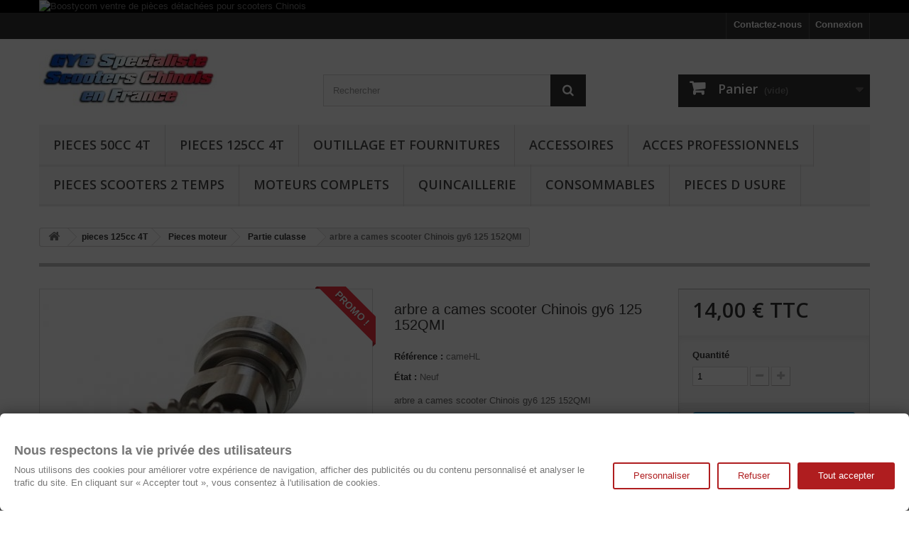

--- FILE ---
content_type: text/html; charset=utf-8
request_url: https://www.boostycom.fr/partie-culasse/194-arbre-a-cames-125cc.html
body_size: 37813
content:
<!DOCTYPE HTML> <!--[if lt IE 7]><html class="no-js lt-ie9 lt-ie8 lt-ie7" lang="fr-fr"><![endif]--> <!--[if IE 7]><html class="no-js lt-ie9 lt-ie8 ie7" lang="fr-fr"><![endif]--> <!--[if IE 8]><html class="no-js lt-ie9 ie8" lang="fr-fr"><![endif]--> <!--[if gt IE 8]><html class="no-js ie9" lang="fr-fr"><![endif]--><html lang="fr-fr"><head><meta charset="utf-8" /><title>arbre a cames, gy6, 152qmi, peugeot sum up</title><meta name="description" content="Pour scooters chinois 125cc à moteur GY6 4T, Peugeot sum up, Revatto, jonway, Roadsign, Yiying, baotian, znen, jmstar, vonroad, Hanglong, Linhai, Dazon, Wacox" /><meta name="keywords" content="arbre a cames,gy6,152qmi,peugeot sum up,revatto,jonway,roadsign,aztral,kinroad,yiying,baotian,znen,gowinn,jmstar meiduo,haizhimeng,wangye,jialing,vonroad,hanglong,jincheng,zongshen,linhai,benzhou,dazon,huibang,zhonghyu,shenke,wa" /><meta name="generator" content="PrestaShop" /><meta name="robots" content="index,follow" /><meta name="viewport" content="width=device-width, minimum-scale=0.25, maximum-scale=1.6, initial-scale=1.0" /><meta name="apple-mobile-web-app-capable" content="yes" /><link rel="icon" type="image/vnd.microsoft.icon" href="/img/favicon.ico?1740432795" /><link rel="shortcut icon" type="image/x-icon" href="/img/favicon.ico?1740432795" /><link rel="stylesheet" href="https://public-assets.tagconcierge.com/consent-banner/1.2.1/styles/light.css" type="text/css" media="all" /><link rel="stylesheet" href="https://cdn.jsdelivr.net/npm/@alma/widgets@4.x.x/dist/widgets.min.css" type="text/css" media="all" /><link rel="stylesheet" href="https://www.boostycom.fr/themes/default-bootstrap/cache/v_90_6079fdc8703e111e8e56d30e80fa84f1_all.css" type="text/css" media="all" /><link rel="stylesheet" href="https://www.boostycom.fr/themes/default-bootstrap/cache/v_90_b4632cd5da8519ab97b7d34dde18182d_print.css" type="text/css" media="print" /> <script type="text/javascript">/* <![CDATA[ */;var CUSTOMIZE_TEXTFIELD=1;var FancyboxI18nClose='Fermer';var FancyboxI18nNext='Suivant';var FancyboxI18nPrev='Pr&eacute;c&eacute;dent';var PAYPLUG_DOMAIN='https://secure.payplug.com';var PS_CATALOG_MODE=false;var ajax_allowed=true;var ajaxsearch=true;var allowBuyWhenOutOfStock=false;var attribute_anchor_separator='-';var attributesCombinations=[];var availableLaterValue='Disponible sur commande';var availableNowValue='En Stock';var baseDir='https://www.boostycom.fr/';var baseUri='https://www.boostycom.fr/';var blocksearch_type='top';var can_use_oney='0';var contentOnly=false;var currency={"id":1,"name":"Euro","iso_code":"EUR","iso_code_num":"978","sign":"\u20ac","blank":"1","conversion_rate":"1.000000","deleted":"0","format":"2","decimals":"1","active":"1","prefix":"","suffix":" \u20ac","id_shop_list":null,"force_id":false};var currencyBlank=1;var currencyFormat=2;var currencyRate=1;var currencySign='€';var currentDate='2026-01-20 23:42:41';var customerGroupWithoutTax=false;var customizationFields=false;var customizationId=null;var customizationIdMessage='Personnalisation';var default_eco_tax=0;var delete_txt='Supprimer';var displayList=false;var displayPrice=0;var doesntExist='Ce produit n\'existe pas dans cette déclinaison. Vous pouvez néanmoins en sélectionner une autre.';var doesntExistNoMore='Ce produit n\'est plus en stock';var doesntExistNoMoreBut='avec ces options mais reste disponible avec d\'autres options';var ecotaxTax_rate=0;var fieldRequired='Veuillez remplir tous les champs, puis enregistrer votre personnalisation';var freeProductTranslation='Offert !';var freeShippingTranslation='Livraison gratuite !';var generated_date=1768948961;var groupReduction=0;var hasDeliveryAddress=false;var highDPI=false;var idDefaultImage=6020;var id_lang=1;var id_product=194;var img_dir='https://www.boostycom.fr/themes/default-bootstrap/img/';var img_prod_dir='https://www.boostycom.fr/img/p/';var img_ps_dir='https://www.boostycom.fr/img/';var instantsearch=false;var isGuest=0;var isLogged=0;var isMobile=false;var is_sandbox_mode=false;var jqZoomEnabled=false;var loading_msg='Chargement';var maxQuantityToAllowDisplayOfLastQuantityMessage=3;var minimalQuantity=1;var module_name='payplug';var noTaxForThisProduct=false;var oosHookJsCodeFunctions=[];var page_name='product';var payplug_ajax_url='https://www.boostycom.fr/module/payplug/ajax';var placeholder_blocknewsletter='Saisissez votre adresse e-mail';var priceDisplayMethod=0;var priceDisplayPrecision=2;var productAvailableForOrder=true;var productBasePriceTaxExcl=11.666667;var productBasePriceTaxExcluded=11.666667;var productBasePriceTaxIncl=14;var productHasAttributes=false;var productPrice=14;var productPriceTaxExcluded=11.666667;var productPriceTaxIncluded=14;var productPriceWithoutReduction=14;var productReference='cameHL';var productShowPrice=true;var productUnitPriceRatio=0;var product_fileButtonHtml='Ajouter';var product_fileDefaultHtml='Aucun fichier sélectionné';var product_specific_price=[];var quantitiesDisplayAllowed=false;var quantityAvailable=0;var quickView=false;var reduction_percent=0;var reduction_price=0;var removingLinkText='supprimer cet article du panier';var roundMode=2;var search_url='https://www.boostycom.fr/recherche';var specific_currency=false;var specific_price=0;var static_token='5328dacc5eaab340f0b05b1d867e284b';var stock_management=1;var taxRate=20;var toBeDetermined='À définir';var token='5328dacc5eaab340f0b05b1d867e284b';var uploading_in_progress='Envoi en cours, veuillez patienter...';var usingSecureMode=true;/* ]]> */</script> <script type="text/javascript" src="https://www.boostycom.fr/themes/default-bootstrap/cache/v_91_851464e77b74a0534f3b8ea08056b524.js"></script> <script type="text/javascript" src="https://public-assets.tagconcierge.com/consent-banner/1.2.1/cb.min.js"></script> <script type="text/javascript" src="https://cdn.jsdelivr.net/npm/@alma/widgets@4.x.x/dist/widgets.umd.js"></script> <script type="text/javascript" data-keepinline="true">// instantiate object
	
		var oGsr = {};
		var bt_msgs = {"delay":"Vous n'avez pas rempli un entier l'option d\u00e9calage","fbId":"Vous n'avez pas rempli un entier l'option Facebook app ID","fbsecret":"Vous n'avez pas rempli l'option Facebook secret","reviewDate":"Vous n'avez pas rempli la date de l'avis","title":"Vous n'avez pas rempli le titre","comment":"Vous n'avez pas rempli le commentaire","report":"Vous n'avez pas rempli le commentaire associ\u00e9 \u00e0 l'avis abusif","rating":"Vous n'avez pas s\u00e9lectionn\u00e9 de note pour l'avis","checkreview":"Vous n'avez pas s\u00e9lectionn\u00e9 d'avis","email":"Vous n'avez pas rempli votre adresse e-mail","status":"Vous n'avez pas s\u00e9lectionn\u00e9 de statut","vouchercode":"Vous n'avez pas rempli le code de r\u00e9duction","voucheramount":"Vous avez laiss\u00e9 0 comme valeur pour le bon de r\u00e9duction","voucherminimum":"Le montant minimum n'est pas un num\u00e9rique","vouchermaximum":"La quantit\u00e9 maximum n'est pas un num\u00e9rique","vouchervalidity":"Vous avez laiss\u00e9 0 pour la dur\u00e9e de validit\u00e9","importMatching":"Vous n'avez pas rempli le nombre de colonnes","reviewModerationTxt":{"1":"Vous n'avez pas rempli votre texte juridique pour utiliser une mod\u00e9ration pour la langue Fran\u00e7ais (French). Cliquez sur la liste d\u00e9roulante des langues afin de remplir correctement les champs dans chaque langue"},"reviewModifyTxt":{"1":"Vous n'avez pas rempli votre texte juridique pour utiliser un outil de modification d'avis pour la langue Fran\u00e7ais (French). Cliquez sur la liste d\u00e9roulante des langues afin de remplir correctement les champs dans chaque langue"},"emailTitle":{"1":"Vous n'avez pas rempli le titre ou le texte avec la langue Fran\u00e7ais (French). Cliquez sur la liste d\u00e9roulante des langues afin de remplir correctement les champs dans chaque langue"},"emaillCategory":{"1":"Vous n'avez pas rempli le label de la cat\u00e9gorie avec la langue Fran\u00e7ais (French). Cliquez sur la liste d\u00e9roulante des langues afin de remplir correctement les champs dans chaque langue"},"emaillProduct":{"1":"Vous n'avez pas rempli le label du produit avec la langue Fran\u00e7ais (French). Cliquez sur la liste d\u00e9roulante des langues afin de remplir correctement les champs dans chaque langue"},"emaillSentence":{"1":"Vous n'avez pas rempli la phrase personnalis\u00e9 du corps de tetxe avec la langue Fran\u00e7ais (French). Cliquez sur la liste d\u00e9roulante des langues afin de remplir correctement les champs dans chaque langue"}};
		var bt_sImgUrl = '/modules/gsnippetsreviews/views/img/';
		var bt_sWebService = '/modules/gsnippetsreviews/ws-gsnippetsreviews.php?bt_token=3fdf871f2d73a99a5cc5b70623982830';
		var sGsrModuleName = 'gsr';
		var bt_aFancyReviewForm = {};
		var bt_aFancyReviewTabForm = {};
		var bt_oScrollTo = {};
		bt_oScrollTo.execute = false;
		var bt_oUseSocialButton = {};
		var bt_oActivateReviewTab = {};
		bt_oActivateReviewTab.run = false;
		var bt_oDeactivateReviewTab = {};
		bt_oDeactivateReviewTab.run = false;
		var bt_aReviewReport = new Array();
		var bt_oCallback = {};
		bt_oCallback.run = false;
		var bt_aStarsRating = new Array();
		var bt_oBxSlider = {};
		bt_oBxSlider.run = false;</script><script async src="https://www.googletagmanager.com/gtag/js?id=GTM-N5Q5K7LR"></script> <script>/*  */;window.dataLayer=window.dataLayer||[];function gtag(){dataLayer.push(arguments);}
gtag('js',new Date());gtag('config','GTM-N5Q5K7LR',{'debug_mode':false,'anonymize_ip':true});/*  */</script> <script data-tag-concierge-gtm-consent-mode-banner-scripts>window.dataLayer = window.dataLayer || [];
  function gtag(){
    dataLayer.push(arguments);
  }
  gtag('consent', 'default', {"necessary":"granted","analytics_storage":"denied","ad_storage":"denied","ad_user_data":"denied","ad_personalization":"denied","functionality_storage":"denied"});

  try {
    var consentPreferences = JSON.parse(localStorage.getItem('consent_preferences'));
    if (consentPreferences !== null) {
      gtag('consent', 'update', consentPreferences);
      dataLayer.push({
        event: 'consent_update',
        consent_state: consentPreferences
      });
    }
  } catch (error) {}</script> <script async src="https://www.googletagmanager.com/gtag/js?id=G-3QMESZKGH5"></script> <script>window.dataLayer = window.dataLayer || [];
  function gtag(){dataLayer.push(arguments);}
  gtag('js', new Date());

  gtag('config', 'G-3QMESZKGH5');</script><style data-tag-concierge-gtm-consent-mode-banner-styles>#consent-banner-settings,
#consent-banner-modal {
    border-radius: 6px !important;
}


.consent-banner-button {
    color:#af1d1f;
    border-color:#af1d1f;
    background-color: transparent;
    border-width: 2px;
    padding: 8px 27px;
    border-radius: 3px;
}

.consent-banner-button:hover {
    color: #d83e40;
    border-color: #d83e40;
}

.consent-banner-button[href="#accept"] {
    color: #ffffff;
    border-color: #af1d1f;
    background-color: #af1d1f;
}

.consent-banner-button[href="#accept"]:hover {
    border-color: #d83e40;
    background-color: #d83e40;
}

#consent-banner-settings ul label {
    margin-left: 11px;
}</style><link rel="stylesheet" href="//fonts.googleapis.com/css?family=Open+Sans:300,600&amp;subset=latin,latin-ext" type="text/css" media="all" /> <!--[if IE 8]> <script src="https://oss.maxcdn.com/libs/html5shiv/3.7.0/html5shiv.js"></script> <script src="https://oss.maxcdn.com/libs/respond.js/1.3.0/respond.min.js"></script> <![endif]-->  <script>(function(){
	var googlecaptchasitekey = '6LeIesUrAAAAAImhyoYekKBt6K9mLUZPZ9K_UOwU';
	var trigger = function(){
		setTimeout(function(){
			$('div.g-recaptcha').remove();
			var $forms = $('form.contact-form-box,form#sendOrderMessage,form#account-creation_form, form#new_account_form');
			if ($forms.length > 0){
				var captcha = $('<div class="g-recaptcha" data-sitekey="'+ googlecaptchasitekey + '">');
				var $submit = $forms.find('#submitMessage,.button[name=submitMessage],#submitAccount');
				$submit.before(captcha);
				$submit.click(function(event){
					if ($forms.find('#g-recaptcha-response').val().length == 0) {
						event.preventDefault();
						event.stopPropagation();
						return false;
					}
				});
				try {
						window.grecaptcha.render(captcha[0]);
				} catch(e){};
			}
		},1000);
	};
	$(document).ready(trigger);
        $( document ).on('ajaxComplete', function(event, xhr, settings) {
            var urlParams = new URLSearchParams(settings.url+'&'+settings.data);
            if(typeof urlParams.get('controller') !== "undefined" 
                && urlParams.get('controller') == "authentication"
            ) {
                trigger();
            }
        });
	})();</script> <script src="https://www.google.com/recaptcha/api.js?hl=fr-fr"></script> <script>if ( window.history.replaceState ) {
		window.history.replaceState( null, null, window.location.href );
	}</script> </head><body id="product" class="product product-194 product-arbre-a-cames-125cc category-129 category-partie-culasse hide-left-column hide-right-column lang_fr"><div id="page"><div class="header-container"> <header id="header"><div class="banner"><div class="container"><div class="row"> <a href="https://www.boostycom.fr" title="Boostycom ventre de pi&egrave;ces d&eacute;tach&eacute;es pour scooters Chinois"> <img class="img-responsive" src="https://www.boostycom.fr/modules/blockbanner/img/1c55c4b6c19dc5a2377b526c16f41ce8.JPG" alt="Boostycom ventre de pi&egrave;ces d&eacute;tach&eacute;es pour scooters Chinois" title="Boostycom ventre de pi&egrave;ces d&eacute;tach&eacute;es pour scooters Chinois" width="1170" height="65" /> </a></div></div></div><div class="nav"><div class="container"><div class="row"> <nav><div class="header_user_info"> <a class="login" href="https://www.boostycom.fr/mon-compte" rel="nofollow" title="Identifiez-vous"> Connexion </a></div><div id="contact-link" > <a href="https://www.boostycom.fr/nous-contacter" title="Contactez-nous">Contactez-nous</a></div></nav></div></div></div><div><div class="container"><div class="row"><div id="header_logo"> <a href="https://www.boostycom.fr/" title="Boostycom"> <img class="logo img-responsive" src="https://www.boostycom.fr/img/boostycom-logo-1470289011.jpg" alt="Boostycom" width="250" height="80"/> </a></div><div id="search_block_top" class="col-sm-4 clearfix"><form id="searchbox" method="get" action="//www.boostycom.fr/recherche" > <input type="hidden" name="controller" value="search" /> <input type="hidden" name="orderby" value="position" /> <input type="hidden" name="orderway" value="desc" /> <input class="search_query form-control" type="text" id="search_query_top" name="search_query" placeholder="Rechercher" value="" /> <button type="submit" name="submit_search" class="btn btn-default button-search"> <span>Rechercher</span> </button></form></div><div class="col-sm-4 clearfix"><div class="shopping_cart"> <a href="https://www.boostycom.fr/commande" title="Voir mon panier" rel="nofollow"> <b>Panier</b> <span class="ajax_cart_quantity unvisible">0</span> <span class="ajax_cart_product_txt unvisible">Produit</span> <span class="ajax_cart_product_txt_s unvisible">Produits</span> <span class="ajax_cart_total unvisible"> </span> <span class="ajax_cart_no_product">(vide)</span> </a><div class="cart_block block exclusive"><div class="block_content"><div class="cart_block_list"><p class="cart_block_no_products"> Aucun produit</p><div class="cart-prices"><div class="cart-prices-line first-line"> <span class="price cart_block_shipping_cost ajax_cart_shipping_cost unvisible"> À définir </span> <span class="unvisible"> Livraison </span></div><div class="cart-prices-line"> <span class="price cart_block_tax_cost ajax_cart_tax_cost">0,00 €</span> <span>Taxes</span></div><div class="cart-prices-line last-line"> <span class="price cart_block_total ajax_block_cart_total">0,00 €</span> <span>Total</span></div><p> Les prix sont TTC</p></div><p class="cart-buttons"> <a id="button_order_cart" class="btn btn-default button button-small" href="https://www.boostycom.fr/commande" title="Commander" rel="nofollow"> <span> Commander<i class="icon-chevron-right right"></i> </span> </a></p></div></div></div></div></div><div id="layer_cart"><div class="clearfix"><div class="layer_cart_product col-xs-12 col-md-6"> <span class="cross" title="Fermer la fenêtre"></span> <span class="title"> <i class="icon-check"></i>Produit ajouté au panier avec succès </span><div class="product-image-container layer_cart_img"></div><div class="layer_cart_product_info"> <span id="layer_cart_product_title" class="product-name"></span> <span id="layer_cart_product_attributes"></span><div> <strong class="dark">Quantité</strong> <span id="layer_cart_product_quantity"></span></div><div> <strong class="dark">Total</strong> <span id="layer_cart_product_price"></span></div></div></div><div class="layer_cart_cart col-xs-12 col-md-6"> <span class="title"> <span class="ajax_cart_product_txt_s unvisible"> Il y a <span class="ajax_cart_quantity">0</span> produits dans votre panier. </span> <span class="ajax_cart_product_txt "> Il y a 1 produit dans votre panier. </span> </span><div class="layer_cart_row"> <strong class="dark"> Total produits TTC </strong> <span class="ajax_block_products_total"> </span></div><div class="layer_cart_row"> <strong class="dark unvisible"> Frais de port&nbsp;TTC </strong> <span class="ajax_cart_shipping_cost unvisible"> À définir </span></div><div class="layer_cart_row"> <strong class="dark">Taxes</strong> <span class="price cart_block_tax_cost ajax_cart_tax_cost">0,00 €</span></div><div class="layer_cart_row"> <strong class="dark"> Total TTC </strong> <span class="ajax_block_cart_total"> </span></div><div class="button-container"> <span class="continue btn btn-default button exclusive-medium" title="Continuer mes achats"> <span> <i class="icon-chevron-left left"></i>Continuer mes achats </span> </span> <a class="btn btn-default button button-medium" href="https://www.boostycom.fr/commande" title="Commander" rel="nofollow"> <span> Commander<i class="icon-chevron-right right"></i> </span> </a></div></div></div><div class="crossseling"></div></div><div class="layer_cart_overlay"></div><div id="block_top_menu" class="sf-contener clearfix col-lg-12"><div class="cat-title">Menu</div><ul class="sf-menu clearfix menu-content"><li><a href="https://www.boostycom.fr/147-pieces-50cc-4t" title="Pieces 50cc 4T">Pieces 50cc 4T</a><ul><li><a href="https://www.boostycom.fr/175-moteur" title="moteur 139QMB">moteur 139QMB</a><ul><li><a href="https://www.boostycom.fr/210-arbre-a-cames-soupapes" title="Arbre a cames, soupapes">Arbre a cames, soupapes</a></li><li><a href="https://www.boostycom.fr/212-distribution-tensionneur" title="distribution-tensionneur">distribution-tensionneur</a></li><li><a href="https://www.boostycom.fr/215-cache-carter-droit" title="cache carter droit">cache carter droit</a></li><li><a href="https://www.boostycom.fr/219-cache-moteur-50" title="Cache moteur 50">Cache moteur 50</a></li><li><a href="https://www.boostycom.fr/190-bas-moteur" title="bas moteur">bas moteur</a></li><li><a href="https://www.boostycom.fr/289-embrayage-et-variateur" title="embrayage et variateur">embrayage et variateur</a></li><li><a href="https://www.boostycom.fr/191-haut-moteur" title="haut moteur">haut moteur</a></li><li><a href="https://www.boostycom.fr/192-transmission-finale" title="transmission finale">transmission finale</a></li><li><a href="https://www.boostycom.fr/193-alternateur-pompe-a-huile" title="Alternateur / pompe a huile">Alternateur / pompe a huile</a></li><li><a href="https://www.boostycom.fr/174-transmission-et-kick" title="transmission et Kick">transmission et Kick</a></li><li><a href="https://www.boostycom.fr/287-cache-carter-gauche-50" title="Cache carter gauche 50">Cache carter gauche 50</a></li><li><a href="https://www.boostycom.fr/286-carter-droit-50" title="Carter droit 50">Carter droit 50</a></li><li><a href="https://www.boostycom.fr/285-cylindre-50" title="Cylindre 50">Cylindre 50</a></li><li><a href="https://www.boostycom.fr/278-cache-culbuteurs-50" title="cache culbuteurs 50">cache culbuteurs 50</a></li><li><a href="https://www.boostycom.fr/284-culasse-et-culbuteurs-50" title="Culasse et culbuteurs 50">Culasse et culbuteurs 50</a></li><li><a href="https://www.boostycom.fr/288-piston-et-vilebrequin-50" title="Piston et vilebrequin 50">Piston et vilebrequin 50</a></li><li><a href="https://www.boostycom.fr/200-demarrage" title="demarrage">demarrage</a></li></ul></li><li><a href="https://www.boostycom.fr/277-moteur-xs1p37qma-sym" title="Moteur XS1P37QMA SYM">Moteur XS1P37QMA SYM</a><ul><li><a href="https://www.boostycom.fr/487-alternateur-sym-50-4t" title="Alternateur SYM 50 4T">Alternateur SYM 50 4T</a></li><li><a href="https://www.boostycom.fr/488-cache-carter-droit-sym" title="Cache carter droit SYM">Cache carter droit SYM</a></li><li><a href="https://www.boostycom.fr/489-cache-carter-gauche-sym" title="Cache carter gauche SYM">Cache carter gauche SYM</a></li><li><a href="https://www.boostycom.fr/490-carter-droit-sym-50-4t" title="Carter droit SYM 50 4T">Carter droit SYM 50 4T</a></li><li><a href="https://www.boostycom.fr/491-carter-gauche-sym-50-4t" title="Carter gauche SYM 50 4T">Carter gauche SYM 50 4T</a></li><li><a href="https://www.boostycom.fr/492-culasse-sym-50-4t" title="Culasse SYM 50 4T">Culasse SYM 50 4T</a></li><li><a href="https://www.boostycom.fr/493-cylindre-sym-50-4t" title="Cylindre SYM 50 4T">Cylindre SYM 50 4T</a></li><li><a href="https://www.boostycom.fr/494-distribution-sym-50-4t" title="Distribution SYM 50 4T">Distribution SYM 50 4T</a></li><li><a href="https://www.boostycom.fr/495-injection-ecs-sym-50-4t" title="Injection ECS SYM 50 4T">Injection ECS SYM 50 4T</a></li><li><a href="https://www.boostycom.fr/496-embrayage-sym-50-4t" title="Embrayage SYM 50 4T">Embrayage SYM 50 4T</a></li><li><a href="https://www.boostycom.fr/497-piston-vilebrequin-sym" title="Piston-vilebrequin SYM">Piston-vilebrequin SYM</a></li><li><a href="https://www.boostycom.fr/498-transmission-sym-50-4t" title="Transmission SYM 50 4T">Transmission SYM 50 4T</a></li><li><a href="https://www.boostycom.fr/499-variateur-sym-50-4t" title="Variateur SYM 50 4T">Variateur SYM 50 4T</a></li><li><a href="https://www.boostycom.fr/500-caches-moteur-sym-50-4t" title="Caches moteur SYM 50 4T">Caches moteur SYM 50 4T</a></li><li><a href="https://www.boostycom.fr/504-carburation-sym-50-4t-moteur-xs1p37qma" title="Carburation SYM 50 4T moteur XS1P37QMA">Carburation SYM 50 4T moteur XS1P37QMA</a></li></ul></li><li><a href="https://www.boostycom.fr/213-pieces-du-chassis" title="*pieces du chassis">*pieces du chassis</a><ul><li><a href="https://www.boostycom.fr/211-echappement" title="*Echappement">*Echappement</a></li><li><a href="https://www.boostycom.fr/214-fourche" title="*Fourche">*Fourche</a></li><li><a href="https://www.boostycom.fr/227-roue-avant" title="*roue avant">*roue avant</a></li><li><a href="https://www.boostycom.fr/237-roue-arriere" title=".roue arriere">.roue arriere</a></li><li><a href="https://www.boostycom.fr/292-boite-a-air" title="Boite a air">Boite a air</a></li><li><a href="https://www.boostycom.fr/293-guidon" title="*Guidon">*Guidon</a></li><li><a href="https://www.boostycom.fr/294-bequilles" title="*Bequilles">*Bequilles</a></li><li><a href="https://www.boostycom.fr/263-autres" title="*Autres">*Autres</a></li><li><a href="https://www.boostycom.fr/262-autour-du-guidon" title="*autour du guidon">*autour du guidon</a></li><li><a href="https://www.boostycom.fr/261-reservoir" title="*reservoir">*reservoir</a></li></ul></li><li><a href="https://www.boostycom.fr/184-pieces-racing-50cc-4t" title="Pieces racing 50cc 4T">Pieces racing 50cc 4T</a><ul><li><a href="https://www.boostycom.fr/186-transmission" title="transmission">transmission</a></li><li><a href="https://www.boostycom.fr/275-joints-toriques-racing" title=".Joints toriques racing">.Joints toriques racing</a></li><li><a href="https://www.boostycom.fr/185-amortisseurs-racing" title="amortisseurs racing">amortisseurs racing</a></li><li><a href="https://www.boostycom.fr/189-moteur" title="moteur">moteur</a><ul><li><a href="https://www.boostycom.fr/279-pieces-racing-moteur-xs1p37qma-2" title="Pieces racing moteur XS1P37QMA-2">Pieces racing moteur XS1P37QMA-2</a></li></ul></li><li><a href="https://www.boostycom.fr/202-freinage" title="*Freinage">*Freinage</a></li><li><a href="https://www.boostycom.fr/195-allumage" title="allumage">allumage</a></li><li><a href="https://www.boostycom.fr/196--carburation" title=":Carburation">:Carburation</a></li><li><a href="https://www.boostycom.fr/308-pot-racing" title="Pot racing">Pot racing</a></li><li><a href="https://www.boostycom.fr/485-ecu-racing-boitiers-racing-d-injection-electronique-scooter-chinois-sym" title="ECU racing - Boitiers racing d'injection electronique - Scooter Chinois - SYM">ECU racing - Boitiers racing d'injection electronique - Scooter Chinois - SYM</a></li></ul></li><li><a href="https://www.boostycom.fr/188-carburation" title=".carburation">.carburation</a><ul><li><a href="https://www.boostycom.fr/199-gicleurs-pour-carburateurs-18-ou-19mm" title="Gicleurs pour carburateurs 18 ou 19mm">Gicleurs pour carburateurs 18 ou 19mm</a></li><li><a href="https://www.boostycom.fr/207-filtration-d-air" title="filtration d air">filtration d air</a></li><li><a href="https://www.boostycom.fr/197-carburateurs" title="carburateurs">carburateurs</a></li><li><a href="https://www.boostycom.fr/198-gicleurs-kymco-50cc" title="Gicleurs Kymco 50cc">Gicleurs Kymco 50cc</a></li></ul></li><li><a href="https://www.boostycom.fr/486-systeme-d-injection-electronique-ecs-dell-orto" title="Systeme d injection electronique ECS Dell'orto">Systeme d injection electronique ECS Dell'orto</a><ul><li><a href="https://www.boostycom.fr/502-gicleurs-pour-carburateur-electronique-dell-orto-svb18" title="Gicleurs pour Carburateur electronique Dell'orto SVB18">Gicleurs pour Carburateur electronique Dell'orto SVB18</a></li></ul></li><li><a href="https://www.boostycom.fr/506-injection-electronique-efi" title="Injection electronique EFI">Injection electronique EFI</a></li><li><a href="https://www.boostycom.fr/437-pieces-peugeot-kisbee-50cc-4t" title="Pieces Peugeot Kisbee 50cc 4T">Pieces Peugeot Kisbee 50cc 4T</a><ul><li><a href="https://www.boostycom.fr/438-pieces-moteur-kisbee-4t" title="Pieces moteur Kisbee 4T">Pieces moteur Kisbee 4T</a><ul><li><a href="https://www.boostycom.fr/439-allumage-kisbee-4t" title="Allumage Kisbee 4T">Allumage Kisbee 4T</a></li><li><a href="https://www.boostycom.fr/448-boite-de-vitesse-et-kick" title="boite de vitesse et kick">boite de vitesse et kick</a></li><li><a href="https://www.boostycom.fr/453-carters-kisbee-4t" title="carters Kisbee 4T">carters Kisbee 4T</a></li><li><a href="https://www.boostycom.fr/450-caches-moteur-kisbee-4t" title="caches moteur Kisbee 4t">caches moteur Kisbee 4t</a></li><li><a href="https://www.boostycom.fr/456-cylindre-culasse-arbre-a-came" title="cylindre culasse arbre a came">cylindre culasse arbre a came</a></li><li><a href="https://www.boostycom.fr/457-distribution-kisbee-4t" title="distribution Kisbee 4t">distribution Kisbee 4t</a></li><li><a href="https://www.boostycom.fr/462-piston-et-vilebrequin" title="piston et vilebrequin">piston et vilebrequin</a></li><li><a href="https://www.boostycom.fr/463-pompe-a-huile-kisbee-4t" title="pompe a huile Kisbee 4T">pompe a huile Kisbee 4T</a></li><li><a href="https://www.boostycom.fr/467-demarreur-kisbee" title="Demarreur Kisbee">Demarreur Kisbee</a></li><li><a href="https://www.boostycom.fr/468-transmission-variateur-peugeot-kisbee" title="Transmission / Variateur Peugeot Kisbee">Transmission / Variateur Peugeot Kisbee</a></li></ul></li><li><a href="https://www.boostycom.fr/440-carburation-filtre-a-air" title="carburation, filtre a air">carburation, filtre a air</a></li><li><a href="https://www.boostycom.fr/441-freinage-et-commodos-kisbee" title="Freinage et commodos Kisbee">Freinage et commodos Kisbee</a></li><li><a href="https://www.boostycom.fr/449-cables-kisbee-4t" title="cables Kisbee 4t">cables Kisbee 4t</a></li><li><a href="https://www.boostycom.fr/451-cales-pied-kisbee" title="cales pied Kisbee">cales pied Kisbee</a></li><li><a href="https://www.boostycom.fr/452-carrosserie" title="carrosserie">carrosserie</a></li><li><a href="https://www.boostycom.fr/454-chassis-et-selle" title="chassis et selle">chassis et selle</a></li><li><a href="https://www.boostycom.fr/455-compteur-kisbee-4t" title="compteur Kisbee 4t">compteur Kisbee 4t</a></li><li><a href="https://www.boostycom.fr/458-fourche-kisbee" title="fourche Kisbee">fourche Kisbee</a></li><li><a href="https://www.boostycom.fr/459-gardes-boue" title="gardes boue">gardes boue</a></li><li><a href="https://www.boostycom.fr/460-guidon-kisbee" title="guidon Kisbee">guidon Kisbee</a></li><li><a href="https://www.boostycom.fr/461-optique-et-securite" title="optique et securite">optique et securite</a></li><li><a href="https://www.boostycom.fr/464-pot-kisbee-4t" title="Pot Kisbee 4T">Pot Kisbee 4T</a></li><li><a href="https://www.boostycom.fr/465-reservoir-kisbee" title="reservoir Kisbee">reservoir Kisbee</a></li><li><a href="https://www.boostycom.fr/466-retroviseurs-kisbee" title="retroviseurs Kisbee">retroviseurs Kisbee</a></li><li><a href="https://www.boostycom.fr/477-circuit-electrique-peugeot-kisbee" title="Circuit electrique Peugeot Kisbee">Circuit electrique Peugeot Kisbee</a></li><li><a href="https://www.boostycom.fr/480-roues-peugeot-kisbee" title="Roues Peugeot Kisbee">Roues Peugeot Kisbee</a></li></ul></li><li><a href="https://www.boostycom.fr/161-partie-electrique" title="Partie electrique">Partie electrique</a><ul><li><a href="https://www.boostycom.fr/183-eclairage" title=".Eclairage">.Eclairage</a></li><li><a href="https://www.boostycom.fr/162-allumage" title=".Allumage">.Allumage</a></li><li><a href="https://www.boostycom.fr/166-systeme-electrique" title=".systeme electrique">.systeme electrique</a></li></ul></li><li><a href="https://www.boostycom.fr/182-galets" title="galets">galets</a></li><li><a href="https://www.boostycom.fr/167-courroie" title="courroie">courroie</a></li><li><a href="https://www.boostycom.fr/173-freinage" title="freinage">freinage</a></li><li><a href="https://www.boostycom.fr/172-cables" title=".cables">.cables</a></li><li><a href="https://www.boostycom.fr/311-pieces-sanli-foxy-50cc-4t" title="Pieces Sanli Foxy 50cc 4T">Pieces Sanli Foxy 50cc 4T</a><ul><li><a href="https://www.boostycom.fr/363-garde-boue-avant" title="Garde boue avant">Garde boue avant</a></li><li><a href="https://www.boostycom.fr/354-frein-avant" title="Frein avant">Frein avant</a></li><li><a href="https://www.boostycom.fr/353-pot-d-echappement" title="Pot d'echappement">Pot d'echappement</a></li><li><a href="https://www.boostycom.fr/342-carenage-lateral" title="Carenage lateral">Carenage lateral</a></li><li><a href="https://www.boostycom.fr/343-phare-avant-" title="phare avant ">phare avant </a></li><li><a href="https://www.boostycom.fr/344-compteur" title="Compteur">Compteur</a></li><li><a href="https://www.boostycom.fr/345-carenage-lateral-superieur" title="Carenage lateral superieur">Carenage lateral superieur</a></li><li><a href="https://www.boostycom.fr/346-feu-arriere" title="Feu arriere">Feu arriere</a></li><li><a href="https://www.boostycom.fr/347-carenage-frontal" title="Carenage frontal">Carenage frontal</a></li><li><a href="https://www.boostycom.fr/348-garde-boue-chassis-central" title="Garde boue chassis central">Garde boue chassis central</a></li><li><a href="https://www.boostycom.fr/349-chassis-et-bequilles" title="Chassis et Bequilles">Chassis et Bequilles</a></li><li><a href="https://www.boostycom.fr/350-guidon-et-commandes" title="guidon et commandes">guidon et commandes</a></li><li><a href="https://www.boostycom.fr/351-reservoir" title="Reservoir">Reservoir</a></li><li><a href="https://www.boostycom.fr/352-circuit-electrique" title="Circuit Electrique">Circuit Electrique</a></li><li><a href="https://www.boostycom.fr/341-selle-et-porte-bagages" title="selle et porte bagages">selle et porte bagages</a></li><li><a href="https://www.boostycom.fr/387-pieces-moteur" title="pieces moteur">pieces moteur</a></li><li><a href="https://www.boostycom.fr/368-divers" title="Divers">Divers</a></li><li><a href="https://www.boostycom.fr/359-garde-boue-arriere" title="Garde boue arriere">Garde boue arriere</a></li><li><a href="https://www.boostycom.fr/338-roue-avant" title="Roue avant">Roue avant</a></li><li><a href="https://www.boostycom.fr/339-fourche-et-amortisseur" title="fourche et amortisseur">fourche et amortisseur</a></li><li><a href="https://www.boostycom.fr/340-retroviseurs-et-batterie" title="Retroviseurs et batterie">Retroviseurs et batterie</a></li></ul></li><li><a href="https://www.boostycom.fr/296-pieces-scooter-oldies-50" title="pieces scooter oldies 50">pieces scooter oldies 50</a></li><li><a href="https://www.boostycom.fr/433-pieces-tnt-roma-4t" title="Pieces TNT Roma 4T">Pieces TNT Roma 4T</a><ul><li><a href="https://www.boostycom.fr/434-pieces-moteur-tnt-roma-4t" title="Pieces moteur TNT Roma 4t ">Pieces moteur TNT Roma 4t </a></li><li><a href="https://www.boostycom.fr/435-pieces-racing-tnt-roma" title="Pieces racing TNT Roma">Pieces racing TNT Roma</a></li><li><a href="https://www.boostycom.fr/436-pieces-chassis-tnt-roma" title="Pieces Chassis TNT Roma ">Pieces Chassis TNT Roma </a></li></ul></li><li><a href="https://www.boostycom.fr/218-pieces-mecaboites" title="Pieces mecaboites">Pieces mecaboites</a></li><li><a href="https://www.boostycom.fr/179-divers" title=".divers">.divers</a></li><li><a href="https://www.boostycom.fr/505-pieces-sym-x-pro-50" title="Pieces SYM X'pro 50">Pieces SYM X'pro 50</a></li><li><a href="https://www.boostycom.fr/291-pieces-jonway-solana" title="Pieces Jonway Solana">Pieces Jonway Solana</a></li><li><a href="https://www.boostycom.fr/309-pieces-sanli-hurricane-sx-50cc-4t" title="Pieces Sanli hurricane SX 50cc 4T">Pieces Sanli hurricane SX 50cc 4T</a><ul><li><a href="https://www.boostycom.fr/362-carenage-superieur" title="Carenage superieur">Carenage superieur</a></li><li><a href="https://www.boostycom.fr/360-bequilles" title="Bequilles">Bequilles</a></li><li><a href="https://www.boostycom.fr/355-filtre-a-air" title="Filtre a air">Filtre a air</a></li><li><a href="https://www.boostycom.fr/377-garde-boue-arriere" title="Garde boue arriere">Garde boue arriere</a></li><li><a href="https://www.boostycom.fr/357-selle-et-coffre" title="Selle et coffre">Selle et coffre</a></li><li><a href="https://www.boostycom.fr/365-carenage-frontal" title="Carenage frontal">Carenage frontal</a></li><li><a href="https://www.boostycom.fr/384-divers" title="Divers">Divers</a></li><li><a href="https://www.boostycom.fr/385-carenage-lateral" title="Carenage lateral">Carenage lateral</a></li><li><a href="https://www.boostycom.fr/388-pieces-moteur" title="Pieces moteur">Pieces moteur</a></li><li><a href="https://www.boostycom.fr/379-roue-avant" title="Roue avant">Roue avant</a></li><li><a href="https://www.boostycom.fr/367-carenage-central" title="carenage central">carenage central</a></li><li><a href="https://www.boostycom.fr/393-carenage-et-feu" title="Carenage et feu">Carenage et feu</a></li><li><a href="https://www.boostycom.fr/370-guidon" title="Guidon">Guidon</a></li><li><a href="https://www.boostycom.fr/371-repose-pieds" title="Repose pieds">Repose pieds</a></li><li><a href="https://www.boostycom.fr/372-reservoir" title="Reservoir">Reservoir</a></li><li><a href="https://www.boostycom.fr/374-roue-arriere" title="Roue arriere">Roue arriere</a></li><li><a href="https://www.boostycom.fr/375-faisceau-et-klaxon" title="Faisceau et klaxon">Faisceau et klaxon</a></li><li><a href="https://www.boostycom.fr/376-commande-et-cable-" title="Commande et cable ">Commande et cable </a></li><li><a href="https://www.boostycom.fr/378-fourche-et-frein-avant" title="Fourche et frein avant">Fourche et frein avant</a></li></ul></li></ul></li><li><a href="https://www.boostycom.fr/114-pieces-125cc-4t" title="pieces 125cc 4T">pieces 125cc 4T</a><ul><li><a href="https://www.boostycom.fr/139-pieces-moteur" title="Pieces moteur">Pieces moteur</a><ul><li><a href="https://www.boostycom.fr/259-pieces-moteur-gy6-2-1p52qmi" title="pieces moteur gy6-2 1P52QMI">pieces moteur gy6-2 1P52QMI</a></li><li><a href="https://www.boostycom.fr/306-pieces-moteur-161qmk" title="Pieces moteur 161QMK">Pieces moteur 161QMK</a></li><li><a href="https://www.boostycom.fr/160-carter-gauche" title="Carter gauche">Carter gauche</a></li><li><a href="https://www.boostycom.fr/159-cache-culbuteurs" title="Cache culbuteurs">Cache culbuteurs</a></li><li><a href="https://www.boostycom.fr/136-systeme-de-ventilation" title="Systeme de ventilation">Systeme de ventilation</a></li><li><a href="https://www.boostycom.fr/120-transmission" title="Transmission">Transmission</a></li><li><a href="https://www.boostycom.fr/117-autour-du-bloc-moteur" title="Autour du bloc moteur">Autour du bloc moteur</a></li><li><a href="https://www.boostycom.fr/126-partie-carter-droit" title="Partie carter droit">Partie carter droit</a></li><li><a href="https://www.boostycom.fr/132-pompe-a-huile" title="Pompe a huile">Pompe a huile</a></li><li><a href="https://www.boostycom.fr/131-piston-et-vilebrequin" title="Piston et vilebrequin">Piston et vilebrequin</a></li><li><a href="https://www.boostycom.fr/129-partie-culasse" title="Partie culasse">Partie culasse</a></li><li><a href="https://www.boostycom.fr/127-partie-carter-gauche" title="Partie carter gauche">Partie carter gauche</a></li><li><a href="https://www.boostycom.fr/201-systeme-de-kick" title="systeme de kick">systeme de kick</a></li><li><a href="https://www.boostycom.fr/203-carter-droit" title="carter droit">carter droit</a></li><li><a href="https://www.boostycom.fr/128-partie-cylindre" title="Partie cylindre">Partie cylindre</a></li></ul></li><li><a href="https://www.boostycom.fr/138-pieces-du-chassis" title="Pieces du chassis">Pieces du chassis</a><ul><li><a href="https://www.boostycom.fr/234-roue-arriere" title="roue arriere">roue arriere</a></li><li><a href="https://www.boostycom.fr/154-bequilles" title="Bequilles">Bequilles</a></li><li><a href="https://www.boostycom.fr/165-autres" title="Autres">Autres</a></li><li><a href="https://www.boostycom.fr/124-freinage-avant" title="Freinage avant">Freinage avant</a></li><li><a href="https://www.boostycom.fr/123-fourche" title="Fourche">Fourche</a></li><li><a href="https://www.boostycom.fr/122-filtre-a-air" title="Filtre a air">Filtre a air</a></li><li><a href="https://www.boostycom.fr/118-autour-du-guidon" title="Autour du guidon">Autour du guidon</a></li><li><a href="https://www.boostycom.fr/115-echappement" title="Echappement">Echappement</a></li><li><a href="https://www.boostycom.fr/125-guidon" title="Guidon">Guidon</a></li><li><a href="https://www.boostycom.fr/135-roue-avant" title="Roue avant">Roue avant</a></li><li><a href="https://www.boostycom.fr/134-reservoir" title="Reservoir">Reservoir</a></li><li><a href="https://www.boostycom.fr/133-porte-bagages" title="Porte bagages">Porte bagages</a></li><li><a href="https://www.boostycom.fr/206-chassis" title="Chassis">Chassis</a></li><li><a href="https://www.boostycom.fr/204-freinage-arriere" title="Freinage arriere">Freinage arriere</a></li></ul></li><li><a href="https://www.boostycom.fr/145-pieces-racing-125cc-4t" title="Pieces racing 125cc 4T">Pieces racing 125cc 4T</a><ul><li><a href="https://www.boostycom.fr/233-arbres-a-cames-racing" title="Arbres a cames racing">Arbres a cames racing</a></li><li><a href="https://www.boostycom.fr/274-joints-toriques-racing" title="Joints toriques racing">Joints toriques racing</a></li><li><a href="https://www.boostycom.fr/171-carburation" title="carburation">carburation</a></li><li><a href="https://www.boostycom.fr/170-allumage" title="Allumage">Allumage</a></li><li><a href="https://www.boostycom.fr/169-transmission" title="transmission">transmission</a></li><li><a href="https://www.boostycom.fr/168-moteur" title="Moteur">Moteur</a><ul><li><a href="https://www.boostycom.fr/307-pi&egrave;ces-moteur-161qmk" title="Pièces moteur 161QMK">Pièces moteur 161QMK</a></li></ul></li><li><a href="https://www.boostycom.fr/148-amortisseurs-racing" title="Amortisseurs Racing">Amortisseurs Racing</a></li><li><a href="https://www.boostycom.fr/205-freinage" title="Freinage">Freinage</a></li></ul></li><li><a href="https://www.boostycom.fr/140-partie-electrique" title="Partie electrique">Partie electrique</a><ul><li><a href="https://www.boostycom.fr/152-allumage" title="Allumage">Allumage</a></li><li><a href="https://www.boostycom.fr/121-eclairage-arriere" title="Eclairage arriere">Eclairage arriere</a></li><li><a href="https://www.boostycom.fr/116-alternateur" title="Alternateur">Alternateur</a></li><li><a href="https://www.boostycom.fr/137-systeme-electrique" title="Systeme electrique">Systeme electrique</a></li><li><a href="https://www.boostycom.fr/130-phares-avants" title="Phares avants">Phares avants</a></li><li><a href="https://www.boostycom.fr/113-demarreur" title="Demarreur">Demarreur</a></li></ul></li><li><a href="https://www.boostycom.fr/187-carburation" title="carburation">carburation</a></li><li><a href="https://www.boostycom.fr/260-carrosserie" title="carrosserie">carrosserie</a></li><li><a href="https://www.boostycom.fr/231-pieces-jonway-gt-125" title="Pieces JONWAY GT 125">Pieces JONWAY GT 125</a></li><li><a href="https://www.boostycom.fr/232-pieces-jonway-t19" title="pieces JONWAY T19">pieces JONWAY T19</a></li><li><a href="https://www.boostycom.fr/230-pieces-pour-keeway" title="Pieces pour Keeway">Pieces pour Keeway</a></li><li><a href="https://www.boostycom.fr/235-pieces-jonway-t12" title="Pieces Jonway T12">Pieces Jonway T12</a></li><li><a href="https://www.boostycom.fr/507-pi&egrave;ces-injection-efi-scooter-chinois-125cc-euro4-euro5" title="Pièces injection EFI scooter Chinois 125cc euro4-euro5">Pièces injection EFI scooter Chinois 125cc euro4-euro5</a></li></ul></li><li><a href="https://www.boostycom.fr/194-outillage-et-fournitures" title="Outillage et fournitures">Outillage et fournitures</a><ul><li><a href="https://www.boostycom.fr/255-location-d-outils" title="Location d outils">Location d outils</a></li></ul></li><li><a href="https://www.boostycom.fr/141-accessoires" title="Accessoires">Accessoires</a><ul><li><a href="https://www.boostycom.fr/178-amortisseurs" title="amortisseurs">amortisseurs</a></li><li><a href="https://www.boostycom.fr/256-housses-de-protection" title="Housses de protection">Housses de protection</a></li><li><a href="https://www.boostycom.fr/276-chargeurs-de-batterie" title="Chargeurs de batterie">Chargeurs de batterie</a></li><li><a href="https://www.boostycom.fr/142-top-cases" title="Top cases">Top cases</a></li><li><a href="https://www.boostycom.fr/143-pare-brises" title="Pare brises">Pare brises</a></li><li><a href="https://www.boostycom.fr/258-mobilite-et-autonomie" title="Mobilite et autonomie">Mobilite et autonomie</a></li><li><a href="https://www.boostycom.fr/164-alarme" title="Alarme">Alarme</a></li><li><a href="https://www.boostycom.fr/177-retroviseurs" title=".Retroviseurs">.Retroviseurs</a></li><li><a href="https://www.boostycom.fr/229-divers" title="Divers">Divers</a></li></ul></li><li><a href="https://www.boostycom.fr/content/6-acces-professionnels" title="Acces professionnels">Acces professionnels</a></li><li><a href="https://www.boostycom.fr/216-pieces-scooters-2-temps" title="Pieces scooters 2 temps">Pieces scooters 2 temps</a><ul><li><a href="https://www.boostycom.fr/239--pieces-moteur" title=":pieces moteur">:pieces moteur</a><ul><li><a href="https://www.boostycom.fr/503-pieces-moteur-kymco-50cc-2t" title="Pieces moteur Kymco 50cc 2T">Pieces moteur Kymco 50cc 2T</a></li><li><a href="https://www.boostycom.fr/242--cache-carter-gauche" title=": cache carter gauche">: cache carter gauche</a></li><li><a href="https://www.boostycom.fr/241--alternateur" title=": alternateur">: alternateur</a></li><li><a href="https://www.boostycom.fr/244--carter-gauche" title=": carter gauche">: carter gauche</a></li><li><a href="https://www.boostycom.fr/253--vilebrequin-et-piston" title=": vilebrequin et piston">: vilebrequin et piston</a></li><li><a href="https://www.boostycom.fr/252--transmission" title=":transmission">:transmission</a></li><li><a href="https://www.boostycom.fr/251--refroidissement" title=": refroidissement">: refroidissement</a></li><li><a href="https://www.boostycom.fr/250--kick" title=": kick">: kick</a></li><li><a href="https://www.boostycom.fr/249--pompe-a-huile" title=": pompe a huile">: pompe a huile</a></li><li><a href="https://www.boostycom.fr/248--demarreur" title=": demarreur">: demarreur</a></li><li><a href="https://www.boostycom.fr/247--cylindre" title=": cylindre">: cylindre</a></li><li><a href="https://www.boostycom.fr/246--culasse" title=": culasse">: culasse</a></li><li><a href="https://www.boostycom.fr/245--carter-transmission" title=": carter transmission">: carter transmission</a></li><li><a href="https://www.boostycom.fr/243--carter-droit" title=": carter droit">: carter droit</a></li></ul></li><li><a href="https://www.boostycom.fr/240--pieces-racing" title=":pieces racing">:pieces racing</a><ul><li><a href="https://www.boostycom.fr/299-allumage" title=".allumage">.allumage</a></li><li><a href="https://www.boostycom.fr/281-pieces-racing-kymco-2t" title="Pieces racing KYMCO 2T">Pieces racing KYMCO 2T</a></li><li><a href="https://www.boostycom.fr/300-transmission" title="Transmission">Transmission</a></li><li><a href="https://www.boostycom.fr/301-kits-moteur" title="kits moteur">kits moteur</a></li><li><a href="https://www.boostycom.fr/302-carburation" title="Carburation">Carburation</a></li><li><a href="https://www.boostycom.fr/303-amortisseurs-racing" title=".Amortisseurs racing">.Amortisseurs racing</a></li><li><a href="https://www.boostycom.fr/304-freinage" title="Freinage">Freinage</a></li></ul></li><li><a href="https://www.boostycom.fr/270--carburation" title=":carburation">:carburation</a><ul><li><a href="https://www.boostycom.fr/271-gicleurs-pour-carburateur-naraku" title="gicleurs pour carburateur Naraku">gicleurs pour carburateur Naraku</a></li><li><a href="https://www.boostycom.fr/298-gicleurs-pour-carburateur-racing-2t-19mm" title="Gicleurs pour carburateur racing 2t 19mm">Gicleurs pour carburateur racing 2t 19mm</a></li><li><a href="https://www.boostycom.fr/272-gicleurs-pour-carburateur-oko-ou-koso" title="gicleurs pour carburateur OKO ou KOSO">gicleurs pour carburateur OKO ou KOSO</a></li></ul></li><li><a href="https://www.boostycom.fr/442-pieces-ride-race-50" title="Pieces Ride race 50">Pieces Ride race 50</a><ul><li><a href="https://www.boostycom.fr/443-pieces-moteur-ride-race" title="Pieces moteur Ride Race">Pieces moteur Ride Race</a></li><li><a href="https://www.boostycom.fr/444-pi&egrave;ces-chassis-ride-race" title="Pièces Chassis Ride Race">Pièces Chassis Ride Race</a></li><li><a href="https://www.boostycom.fr/445-pieces-racing-ride-race" title="Pieces racing Ride race">Pieces racing Ride race</a></li><li><a href="https://www.boostycom.fr/447-allumage-ride-race" title="Allumage Ride race">Allumage Ride race</a></li></ul></li><li><a href="https://www.boostycom.fr/267-partie-electrique" title="Partie electrique">Partie electrique</a></li><li><a href="https://www.boostycom.fr/266--allumage" title=":Allumage">:Allumage</a></li><li><a href="https://www.boostycom.fr/254--freinage" title=": freinage">: freinage</a></li><li><a href="https://www.boostycom.fr/238-pieces-du-chassis" title="pieces du chassis">pieces du chassis</a></li><li><a href="https://www.boostycom.fr/472-pieces-piaggio-zip-50-2t" title="Pieces Piaggio Zip 50 2T">Pieces Piaggio Zip 50 2T</a><ul><li><a href="https://www.boostycom.fr/473-transmission-et-variateur-piaggio-zip-50-2t" title="Transmission et variateur Piaggio Zip 50 2t">Transmission et variateur Piaggio Zip 50 2t</a></li><li><a href="https://www.boostycom.fr/474-pieces-moteur-piaggio-zip-50-2t" title="Pieces moteur Piaggio Zip 50 2t">Pieces moteur Piaggio Zip 50 2t</a></li></ul></li><li><a href="https://www.boostycom.fr/312-pieces-sanli-spirit-50cc-2t" title="Pieces Sanli Spirit 50cc 2T">Pieces Sanli Spirit 50cc 2T</a><ul><li><a href="https://www.boostycom.fr/390-pieces-moteur" title="pieces moteur">pieces moteur</a></li><li><a href="https://www.boostycom.fr/383-divers" title="Divers">Divers</a></li><li><a href="https://www.boostycom.fr/382-frein-arriere" title="Frein arriere">Frein arriere</a></li><li><a href="https://www.boostycom.fr/392-serrures-neiman-locquets-sanli-spirit" title="Serrures neiman locquets Sanli spirit">Serrures neiman locquets Sanli spirit</a></li><li><a href="https://www.boostycom.fr/314-carenage-de-tete" title="Carenage de tete">Carenage de tete</a></li><li><a href="https://www.boostycom.fr/391-phare-avant" title="Phare avant">Phare avant</a></li><li><a href="https://www.boostycom.fr/381-roue-avant" title="roue avant">roue avant</a></li><li><a href="https://www.boostycom.fr/313-tableau-de-bord" title="Tableau de bord">Tableau de bord</a></li><li><a href="https://www.boostycom.fr/315-guidon-et-cable" title="Guidon et cable">Guidon et cable</a></li><li><a href="https://www.boostycom.fr/316-selle-" title="Selle ">Selle </a></li><li><a href="https://www.boostycom.fr/317-capot-avant-" title="Capot avant ">Capot avant </a></li><li><a href="https://www.boostycom.fr/318-garde-boue-et-feu-arriere" title="Garde boue et feu arriere">Garde boue et feu arriere</a></li><li><a href="https://www.boostycom.fr/319-carenage-central" title="Carenage Central">Carenage Central</a></li><li><a href="https://www.boostycom.fr/320-reservoir" title="Reservoir">Reservoir</a></li><li><a href="https://www.boostycom.fr/321-circuit-electrique" title="circuit electrique">circuit electrique</a></li><li><a href="https://www.boostycom.fr/322-roue-arriere" title="Roue arriere">Roue arriere</a></li><li><a href="https://www.boostycom.fr/323-chassis" title="Chassis">Chassis</a></li><li><a href="https://www.boostycom.fr/380-fourche-et-garde-boue-avant-" title="Fourche et garde boue avant ">Fourche et garde boue avant </a></li></ul></li><li><a href="https://www.boostycom.fr/310-pieces-sanli-hurricane-xx-50cc-2t" title="Pieces Sanli hurricane XX 50cc 2T">Pieces Sanli hurricane XX 50cc 2T</a><ul><li><a href="https://www.boostycom.fr/389-pieces-moteur" title="pieces moteur">pieces moteur</a></li><li><a href="https://www.boostycom.fr/366-carenage-central" title="carenage central">carenage central</a></li><li><a href="https://www.boostycom.fr/394-carenage-et-feu" title="Carenage et feu">Carenage et feu</a></li><li><a href="https://www.boostycom.fr/325-reservoir-" title="Reservoir ">Reservoir </a></li><li><a href="https://www.boostycom.fr/330-fourche-et-frein-avant" title="Fourche et frein avant">Fourche et frein avant</a></li><li><a href="https://www.boostycom.fr/386-divers" title="Divers">Divers</a></li><li><a href="https://www.boostycom.fr/324-repose-pieds" title="Repose pieds">Repose pieds</a></li><li><a href="https://www.boostycom.fr/327-faisceau-et-klaxon" title="Faisceau et klaxon">Faisceau et klaxon</a></li><li><a href="https://www.boostycom.fr/328-commande-et-cable" title="Commande et cable">Commande et cable</a></li><li><a href="https://www.boostycom.fr/331-roue-avant" title="Roue avant">Roue avant</a></li><li><a href="https://www.boostycom.fr/332-pot-echappement-" title="pot echappement ">pot echappement </a></li><li><a href="https://www.boostycom.fr/373-roue-arriere-" title="Roue arriere ">Roue arriere </a></li><li><a href="https://www.boostycom.fr/369-guidon" title="Guidon">Guidon</a></li><li><a href="https://www.boostycom.fr/364-carenage-frontal" title="Carenage frontal">Carenage frontal</a></li><li><a href="https://www.boostycom.fr/361-carenage-superieur" title="Carenage superieur">Carenage superieur</a></li><li><a href="https://www.boostycom.fr/356-selle-et-coffre" title="Selle et coffre">Selle et coffre</a></li><li><a href="https://www.boostycom.fr/334-pompe-huile-2t" title="Pompe huile 2T">Pompe huile 2T</a></li><li><a href="https://www.boostycom.fr/329-garde-boue-arriere" title="Garde boue arriere">Garde boue arriere</a></li></ul></li><li><a href="https://www.boostycom.fr/481-pieces-mbk-booster-50" title="Pieces MBK Booster 50">Pieces MBK Booster 50</a><ul><li><a href="https://www.boostycom.fr/482-transmission-et-variateur-mbk-booster" title="Transmission et variateur MBK Booster">Transmission et variateur MBK Booster</a></li><li><a href="https://www.boostycom.fr/483-pieces-moteur-mbk-booster" title="Pieces moteur MBK Booster">Pieces moteur MBK Booster</a></li></ul></li></ul></li><li><a href="https://www.boostycom.fr/283-moteurs-complets" title="moteurs complets">moteurs complets</a></li><li><a href="https://www.boostycom.fr/163-quincaillerie" title="Quincaillerie">Quincaillerie</a><ul><li><a href="https://www.boostycom.fr/222-chassis" title="chassis">chassis</a></li><li><a href="https://www.boostycom.fr/221-moteur-125cc" title="moteur 125cc">moteur 125cc</a></li><li><a href="https://www.boostycom.fr/220-moteur-50cc" title="moteur 50cc 4T 139QMB">moteur 50cc 4T 139QMB</a></li><li><a href="https://www.boostycom.fr/484-moteur-50cc-2t-1e40qmb" title="Moteur 50cc 2T 1E40QMB">Moteur 50cc 2T 1E40QMB</a></li><li><a href="https://www.boostycom.fr/501-moteur-50cc-4t-xs1p37qma" title="moteur 50cc 4T XS1P37QMA">moteur 50cc 4T XS1P37QMA</a></li><li><a href="https://www.boostycom.fr/295-entretoises" title="Entretoises">Entretoises</a></li></ul></li><li><a href="https://www.boostycom.fr/155-consommables" title="Consommables">Consommables</a><ul><li><a href="https://www.boostycom.fr/156-ampoules" title="Ampoules">Ampoules</a></li><li><a href="https://www.boostycom.fr/297-bougies-d-allumage" title="Bougies d allumage">Bougies d allumage</a></li><li><a href="https://www.boostycom.fr/282-durites" title="Durites">Durites</a></li><li><a href="https://www.boostycom.fr/257-lubrifiants" title="Lubrifiants">Lubrifiants</a></li><li><a href="https://www.boostycom.fr/264-joints" title="Joints">Joints</a><ul><li><a href="https://www.boostycom.fr/273-joints-toriques-racing" title="Joints toriques racing">Joints toriques racing</a></li></ul></li><li><a href="https://www.boostycom.fr/268-produits-nettoyants" title="produits nettoyants">produits nettoyants</a></li><li><a href="https://www.boostycom.fr/269-roulements" title="roulements">roulements</a></li><li><a href="https://www.boostycom.fr/223-batteries" title="Batteries">Batteries</a></li><li><a href="https://www.boostycom.fr/157-filtres" title="filtres">filtres</a></li></ul></li><li><a href="https://www.boostycom.fr/144-pieces-d-usure" title="Pieces d usure">Pieces d usure</a><ul><li><a href="https://www.boostycom.fr/265-pneus" title="Pneus">Pneus</a></li><li><a href="https://www.boostycom.fr/224-batteries" title="batteries">batteries</a></li><li><a href="https://www.boostycom.fr/280-roulements" title="Roulements">Roulements</a></li><li><a href="https://www.boostycom.fr/153-freins" title="Freins">Freins</a></li><li><a href="https://www.boostycom.fr/151-galets" title="Galets">Galets</a><ul><li><a href="https://www.boostycom.fr/180-galets-50cc" title="galets 50cc">galets 50cc</a></li><li><a href="https://www.boostycom.fr/181-galets-125cc" title="galets 125cc">galets 125cc</a></li></ul></li><li><a href="https://www.boostycom.fr/150-courroies" title="Courroies">Courroies</a></li><li><a href="https://www.boostycom.fr/119-cables" title="Cables">Cables</a></li><li><a href="https://www.boostycom.fr/209-divers" title=".Divers">.Divers</a></li></ul></li></ul></div></div></div></div> </header></div><div class="columns-container"><div id="columns" class="container"><div class="breadcrumb clearfix"> <a class="home" href="https://www.boostycom.fr/" title="retour &agrave; Accueil"><i class="icon-home"></i></a> <span class="navigation-pipe">&gt;</span> <span class="navigation_page"><span itemscope itemtype="http://schema.org/Breadcrumb"><a itemprop="url" href="https://www.boostycom.fr/114-pieces-125cc-4t" title="pieces 125cc 4T" ><span itemprop="name">pieces 125cc 4T</span></a></span><span class="navigation-pipe">></span><span itemscope itemtype="http://schema.org/Breadcrumb"><a itemprop="url" href="https://www.boostycom.fr/139-pieces-moteur" title="Pieces moteur" ><span itemprop="name">Pieces moteur</span></a></span><span class="navigation-pipe">></span><span itemscope itemtype="http://schema.org/Breadcrumb"><a itemprop="url" href="https://www.boostycom.fr/129-partie-culasse" title="Partie culasse" ><span itemprop="name">Partie culasse</span></a></span><span class="navigation-pipe">></span>arbre a cames scooter Chinois gy6 125 152QMI</span></div><div id="slider_row" class="row"></div><div class="row"><div id="center_column" class="center_column col-xs-12 col-sm-12"><div itemscope itemtype="https://schema.org/Product"><meta itemprop="url" content="https://www.boostycom.fr/partie-culasse/194-arbre-a-cames-125cc.html"><div class="primary_block row"><div class="container"><div class="top-hr"></div></div><div class="pb-left-column col-xs-12 col-sm-4 col-md-5"><div id="image-block" class="clearfix"> <span class="sale-box no-print"> <span class="sale-label">Promo !</span> </span> <span id="view_full_size"> <img id="bigpic" itemprop="image" src="https://www.boostycom.fr/6020-large_default/arbre-a-cames-125cc.jpg" title="arbre a cames scooter Chinois gy6 125 152QMI" alt="arbre a cames scooter Chinois gy6 125 152QMI" width="458" height="458"/> <span class="span_link no-print">Agrandir l&#039;image</span> </span></div><div id="views_block" class="clearfix hidden"><div id="thumbs_list"><ul id="thumbs_list_frame"><li id="thumbnail_6020" class="last"> <a href="https://www.boostycom.fr/6020-thickbox_default/arbre-a-cames-125cc.jpg" data-fancybox-group="other-views" class="fancybox shown" title="arbre a cames scooter Chinois gy6 125 152QMI"> <img class="img-responsive" id="thumb_6020" src="https://www.boostycom.fr/6020-cart_default/arbre-a-cames-125cc.jpg" alt="arbre a cames scooter Chinois gy6 125 152QMI" title="arbre a cames scooter Chinois gy6 125 152QMI" height="80" width="80" itemprop="image" /> </a></li></ul></div></div></div><div class="pb-center-column col-xs-12 col-sm-4"><h1 itemprop="name">arbre a cames scooter Chinois gy6 125 152QMI</h1><p id="product_reference"> <label>R&eacute;f&eacute;rence : </label> <span class="editable" itemprop="sku" content="cameHL">cameHL</span></p><p id="product_condition"> <label>&Eacute;tat : </label><link itemprop="itemCondition" href="https://schema.org/NewCondition"/> <span class="editable">Neuf</span></p><div id="short_description_block"><div id="short_description_content" class="rte align_justify" itemprop="description"><p>arbre a cames scooter Chinois gy6 125 152QMI</p></div><p class="buttons_bottom_block"> <a href="javascript:{}" class="button"> Plus de d&eacute;tails </a></p></div><p id="availability_statut"> <span id="availability_value" class="label label-success">En Stock</span></p><p class="warning_inline" id="last_quantities" style="display: none" >Attention : derni&egrave;res pi&egrave;ces disponibles !</p><p id="availability_date" style="display: none;"> <span id="availability_date_label">Date de disponibilit&eacute;:</span> <span id="availability_date_value"></span></p><div id="oosHook" style="display: none;"></div><ul id="usefull_link_block" class="clearfix no-print"><div id="gsr" class="productLeft average-heading"><div class="clear"></div><p class="average-heading-title padding-left-15"><i class="icon-star-empty"></i> <strong>Notes et avis clients</strong></p><div itemprop="aggregateRating" itemscope itemtype="http://schema.org/AggregateRating"><div class="display-review padding-left-right"><div class="pull-left"><div class="rating-star-yellow"> <input type="radio" value="1" checked="checked"/><label class=" product-block checked" for="rating1" title="1"></label> <input type="radio" value="2" checked="checked"/><label class=" product-block checked" for="rating2" title="2"></label> <input type="radio" value="3" checked="checked"/><label class=" product-block checked" for="rating3" title="3"></label> <input type="radio" value="4" checked="checked"/><label class=" product-block checked" for="rating4" title="4"></label> <input type="radio" value="5" checked="checked"/><label class=" product-block checked" for="rating5" title="5"></label></div><div class="pull-right"> <span class="left text-size-07 padding-left5">(</span><meta itemprop="worstRating" content="1" /><span class="left text-size-07" itemprop="ratingValue">5</span><span class="left text-size-07">/<span itemprop="bestRating" class="text-size-1">5</span>)</span></div></div><div class="review-count-text left"><span class="padding-left5" itemprop="ratingCount">1</span> note(s) - <span itemprop="reviewCount">1</span> avis</div><div class="clr_5"></div> <a class="distrib-text padding-left-15" href="javascript:void(0);" onclick="bt_toggle('.display-distribution');/*$('.display-distribution').toggle();*/">Voir répartition</a></div><div class="display-distribution" style="display: none;"><div class="display-distribution-line rating-star-yellow" id="gsrDistribution1"><input type="radio" value="1" checked="checked"/><label class="distrib-front checked" for="rating1" title="1"></label><input type="radio" value="2" checked="checked"/><label class="distrib-front checked" for="rating2" title="2"></label><input type="radio" value="3" checked="checked"/><label class="distrib-front checked" for="rating3" title="3"></label><input type="radio" value="4" checked="checked"/><label class="distrib-front checked" for="rating4" title="4"></label><input type="radio" value="5" checked="checked"/><label class="distrib-front checked" for="rating5" title="5"></label>&nbsp;<strong>1</strong></div><div class="display-distribution-line rating-star-yellow" id="gsrDistribution2"><input type="radio" value="1" checked="checked"/><label class="distrib-front checked" for="rating1" title="1"></label><input type="radio" value="2" checked="checked"/><label class="distrib-front checked" for="rating2" title="2"></label><input type="radio" value="3" checked="checked"/><label class="distrib-front checked" for="rating3" title="3"></label><input type="radio" value="4" checked="checked"/><label class="distrib-front checked" for="rating4" title="4"></label><input type="radio" value="5" /><label class="distrib-front" for="rating5" title="5"></label>&nbsp;<strong>0</strong></div><div class="display-distribution-line rating-star-yellow" id="gsrDistribution3"><input type="radio" value="1" checked="checked"/><label class="distrib-front checked" for="rating1" title="1"></label><input type="radio" value="2" checked="checked"/><label class="distrib-front checked" for="rating2" title="2"></label><input type="radio" value="3" checked="checked"/><label class="distrib-front checked" for="rating3" title="3"></label><input type="radio" value="4" /><label class="distrib-front" for="rating4" title="4"></label><input type="radio" value="5" /><label class="distrib-front" for="rating5" title="5"></label>&nbsp;<strong>0</strong></div><div class="display-distribution-line rating-star-yellow" id="gsrDistribution4"><input type="radio" value="1" checked="checked"/><label class="distrib-front checked" for="rating1" title="1"></label><input type="radio" value="2" checked="checked"/><label class="distrib-front checked" for="rating2" title="2"></label><input type="radio" value="3" /><label class="distrib-front" for="rating3" title="3"></label><input type="radio" value="4" /><label class="distrib-front" for="rating4" title="4"></label><input type="radio" value="5" /><label class="distrib-front" for="rating5" title="5"></label>&nbsp;<strong>0</strong></div><div class="display-distribution-line rating-star-yellow" id="gsrDistribution5"><input type="radio" value="1" checked="checked"/><label class="distrib-front checked" for="rating1" title="1"></label><input type="radio" value="2" /><label class="distrib-front" for="rating2" title="2"></label><input type="radio" value="3" /><label class="distrib-front" for="rating3" title="3"></label><input type="radio" value="4" /><label class="distrib-front" for="rating4" title="4"></label><input type="radio" value="5" /><label class="distrib-front" for="rating5" title="5"></label>&nbsp;<strong>0</strong></div><div class="clr_5"></div></div><div class="clr_5"></div><div > <a class="btn btn-primary" href="javascript:void(0);" onclick="bt_scrollTo('anchorReview', 1200);"><i class="icon-star-empty"></i> Lire avis</a> <a class="btn btn-default fancybox.ajax" id="bt_btn-review-form" href="/modules/gsnippetsreviews/ws-gsnippetsreviews.php?bt_token=3fdf871f2d73a99a5cc5b70623982830&sAction=display&sType=review&iPId=194&iCId=0&sURI=%2Fpartie-culasse%2F194-arbre-a-cames-125cc.html&btKey=268535fa6504c9e7ac5ccf83bf3a5c7b" rel="nofollow"><i class="icon-pencil"></i> Evaluez-le</a></div><div class="clr_0"></div></div></div> <script type="text/javascript">/*  */;bt_aFancyReviewForm.selector='a#bt_btn-review-form';bt_aFancyReviewForm.hideOnContentClick=false;bt_aFancyReviewForm.beforeClose='https://www.boostycom.fr/partie-culasse/194-arbre-a-cames-125cc.html?post=1';bt_aFancyReviewForm.click=false;/*  */</script> <li class="print"> <a href="javascript:print();"> Imprimer </a></li></ul></div><div class="pb-right-column col-xs-12 col-sm-4 col-md-3"><form id="buy_block" action="https://www.boostycom.fr/panier" method="post"><p class="hidden"> <input type="hidden" name="token" value="5328dacc5eaab340f0b05b1d867e284b" /> <input type="hidden" name="id_product" value="194" id="product_page_product_id" /> <input type="hidden" name="add" value="1" /> <input type="hidden" name="id_product_attribute" id="idCombination" value="" /></p><div class="box-info-product"><div class="content_prices clearfix"><div><p class="our_price_display" itemprop="offers" itemscope itemtype="https://schema.org/Offer"><link itemprop="availability" href="https://schema.org/InStock"/><span id="our_price_display" class="price" itemprop="price" content="14">14,00 €</span> TTC<meta itemprop="priceCurrency" content="EUR" /></p><p id="reduction_percent" style="display:none;"><span id="reduction_percent_display"></span></p><p id="reduction_amount" style="display:none"><span id="reduction_amount_display"></span></p><p id="old_price" class="hidden"><span id="old_price_display"><span class="price"></span></span></p></div><div style="display:none"> <input type="hidden" id="alma-widget-config" value='{&quot;price&quot;:&quot;[itemprop=price],#our_price_display,.modal-body .current-price-value&quot;,&quot;attrSelect&quot;:&quot;#buy_block .attribute_select&quot;,&quot;attrRadio&quot;:&quot;#buy_block .attribute_radio&quot;,&quot;colorPick&quot;:&quot;#buy_block .color_pick&quot;,&quot;quantity&quot;:&quot;#buy_block #quantity_wanted&quot;,&quot;isCustom&quot;:false,&quot;position&quot;:null}' /></div><div class="alma-pp-container ps16"><div id="alma-installments-194" class="alma-widget-container" data-settings='{&quot;merchantId&quot;:&quot;merchant_1225vMHfEM3I2GsdEQaJw8Z5q9kl184GMF&quot;,&quot;apiMode&quot;:&quot;live&quot;,&quot;amount&quot;:1400,&quot;plans&quot;:[{&quot;installmentsCount&quot;:3,&quot;minAmount&quot;:5000,&quot;maxAmount&quot;:200000,&quot;deferredDays&quot;:0,&quot;deferredMonths&quot;:0},{&quot;installmentsCount&quot;:4,&quot;minAmount&quot;:5000,&quot;maxAmount&quot;:200000,&quot;deferredDays&quot;:0,&quot;deferredMonths&quot;:0}],&quot;refreshPrice&quot;:true,&quot;decimalSeparator&quot;:&quot;,&quot;,&quot;thousandSeparator&quot;:&quot; &quot;,&quot;showIfNotEligible&quot;:true,&quot;locale&quot;:&quot;fr&quot;}'></div> <script type="text/javascript">/*  */;window.__alma_refreshWidgets&&__alma_refreshWidgets();/*  */</script> </div><div class="clear"></div></div><div class="product_attributes clearfix"><p id="quantity_wanted_p"> <label for="quantity_wanted">Quantit&eacute;</label> <input type="number" min="1" name="qty" id="quantity_wanted" class="text" value="1" /> <a href="#" data-field-qty="qty" class="btn btn-default button-minus product_quantity_down"> <span><i class="icon-minus"></i></span> </a> <a href="#" data-field-qty="qty" class="btn btn-default button-plus product_quantity_up"> <span><i class="icon-plus"></i></span> </a> <span class="clearfix"></span></p><p id="minimal_quantity_wanted_p" style="display: none;"> La quantit&eacute; minimale pour pouvoir commander ce produit est <b id="minimal_quantity_label">1</b></p></div><div class="box-cart-bottom"><div><p id="add_to_cart" class="buttons_bottom_block no-print"> <button type="submit" name="Submit" class="exclusive"> <span>Ajouter au panier</span> </button></p></div><div id="product_payment_logos"><div class="box-security"><h5 class="product-heading-h5"></h5> <img src="/modules/productpaymentlogos/img/5bc791ea6926140b62eb7a03fc155598.png" alt="" class="img-responsive" /></div></div></div></div></form></div></div> <section class="page-product-box"><h3 class="page-product-heading">En savoir plus</h3><div class="rte"><p>arbre a cames scooter Chinois gy6 125 152QMI</p><p>Pour scooters chinois 125cc à moteur GY6 4T, Peugeot sum up, Revatto, jonway, Roadsign, Yiying, baotian, znen, jmstar, vonroad, Hanglong, Linhai, Benzhou,&nbsp;Dazon, Wacox,&nbsp; etc...</p></div> </section> <section class="page-product-box"> <section class="page-product-box"><h3 class="page-product-heading"><i class="icon-star-empty"></i> Avis</h3> <a name="anchorReview" id="anchorReview"></a><div id="gsr" class="rte"><div class="clr_5"></div><div class="alert alert-info"> Avis et<div class="clr_5"></div> commentaires<div class="clr_5"></div> Tous les avis sur cette page sont affichés par ordre chronologique.</div><div class="clr_5"></div><div class="review-line"><div itemprop="review" itemscope itemtype="http://schema.org/Review"><div class="review-line-name text-muted"> Par <strong> <span itemprop="author"> William Saget .. </span> </strong>le&nbsp;<meta itemprop="datePublished" content="2011-09-20">20 Sept. 2011 <span class="text-size-07">(<span itemprop="itemReviewed">arbre a cames scooter Chinois gy6 125 152QMI</span>)</span> :<div class="review-line-rating"><div class="left text-size-07" itemprop="reviewRating" itemscope itemtype="http://schema.org/Rating"> (<span itemprop="ratingValue">5</span>/<span itemprop="bestRating">5</span>)&nbsp;</div><div class="rating-star-yellow"><input type="radio" value="1" checked="checked"/><label class="product-tab checked" for="rating1" title="1"></label><input type="radio" value="2" checked="checked"/><label class="product-tab checked" for="rating2" title="2"></label><input type="radio" value="3" checked="checked"/><label class="product-tab checked" for="rating3" title="3"></label><input type="radio" value="4" checked="checked"/><label class="product-tab checked" for="rating4" title="4"></label><input type="radio" value="5" checked="checked"/><label class="product-tab checked" for="rating5" title="5"></label></div></div></div><div class="review-line-comment"> <span class="clr_0"></span><p itemprop="name"><strong>Arbre came</strong></p><p itemprop="description">Livraison super rapide - produit conforme a la description - transaction parfaite</p><div class="clr_5"></div></div></div></div> <script type="text/javascript">/*  */;function bt_generateFbVoucherCode(response){oGsr.ajax('/modules/gsnippetsreviews/ws-gsnippetsreviews.php?bt_token=3fdf871f2d73a99a5cc5b70623982830','sAction=display&sType=popinFB&sReviewUrl='+encodeURIComponent(response),null,null,true,false,false);}
bt_aReviewReport.push({'selector':"a#reportReview1",'hideOnContentClick':false,'afterClose':"https://www.boostycom.fr/partie-culasse/194-arbre-a-cames-125cc.html",'minWidth':500});/*  */</script> </div> </section> </section> <section id="crossselling" class="page-product-box"><h3 class="productscategory_h2 page-product-heading"> Les clients qui ont acheté ce produit ont également acheté...</h3><div id="crossselling_list"><ul id="crossselling_list_car" class="clearfix"><li class="product-box item" itemprop="isRelatedTo" itemscope itemtype="https://schema.org/Product"> <a class="lnk_img product-image" href="https://www.boostycom.fr/outillage-et-fournitures/1315-cle-dynamometrique.html" title="Cle dynamométrique courte 4 a 24 Nm 1/4&quot; scooter - Moto" > <img itemprop="image" src="https://www.boostycom.fr/7414-home_default/cle-dynamometrique.jpg" alt="Cle dynamométrique courte 4 a 24 Nm 1/4&quot; scooter - Moto" /> </a><div class="s_title_block"><h5 itemprop="name" class="product-name"> <a itemprop="url" href="https://www.boostycom.fr/outillage-et-fournitures/1315-cle-dynamometrique.html" title="Cle dynamométrique courte 4 a 24 Nm 1/4&quot; scooter - Moto"> Cle... </a></h5><p>Cle dynamométrique courte 4 a 24 Nm 1/4"...</p></div><p class="price_display"> <span class="price">34,80 €</span></p><div class="clearfix" style="margin-top:5px"><div class="no-print"> <a class="exclusive button ajax_add_to_cart_button" href="https://www.boostycom.fr/panier?qty=1&amp;id_product=1315&amp;token=5328dacc5eaab340f0b05b1d867e284b&amp;add=" data-id-product="1315" title="Ajouter au panier"> <span>Ajouter au panier</span> </a></div></div></li><li class="product-box item" itemprop="isRelatedTo" itemscope itemtype="https://schema.org/Product"> <a class="lnk_img product-image" href="https://www.boostycom.fr/piston-et-vilebrequin/215-1-vilebrequin-et-bielle-125cc.html" title="vilebrequin et bielle scooter Chinois 125 gy6 152QMI" > <img itemprop="image" src="https://www.boostycom.fr/7645-home_default/1-vilebrequin-et-bielle-125cc.jpg" alt="vilebrequin et bielle scooter Chinois 125 gy6 152QMI" /> </a><div class="s_title_block"><h5 itemprop="name" class="product-name"> <a itemprop="url" href="https://www.boostycom.fr/piston-et-vilebrequin/215-1-vilebrequin-et-bielle-125cc.html" title="vilebrequin et bielle scooter Chinois 125 gy6 152QMI"> vilebrequin... </a></h5><p>vilebrequin et bielle&nbsp; scooter Chinois 125 gy6...</p></div><p class="price_display"> <span class="price">39,00 €</span></p><div class="clearfix" style="margin-top:5px"><div class="no-print"> <a class="exclusive button ajax_add_to_cart_button" href="https://www.boostycom.fr/panier?qty=1&amp;id_product=215&amp;token=5328dacc5eaab340f0b05b1d867e284b&amp;add=" data-id-product="215" title="Ajouter au panier"> <span>Ajouter au panier</span> </a></div></div></li><li class="product-box item" itemprop="isRelatedTo" itemscope itemtype="https://schema.org/Product"> <a class="lnk_img product-image" href="https://www.boostycom.fr/transmission/1207-galets-105-gr.html" title="galets 10.5 gr 18 x 14 mm scooters Chinois gy6 152QMI" > <img itemprop="image" src="https://www.boostycom.fr/7456-home_default/galets-105-gr.jpg" alt="galets 10.5 gr 18 x 14 mm scooters Chinois gy6 152QMI" /> </a><div class="s_title_block"><h5 itemprop="name" class="product-name"> <a itemprop="url" href="https://www.boostycom.fr/transmission/1207-galets-105-gr.html" title="galets 10.5 gr 18 x 14 mm scooters Chinois gy6 152QMI"> galets 10.5... </a></h5><p>galets 10.5 gr 18 x 14 mm scooters Chinois gy6...</p></div><p class="price_display"> <span class="price">7,22 €</span></p><div class="clearfix" style="margin-top:5px"><div class="no-print"> <a class="exclusive button ajax_add_to_cart_button" href="https://www.boostycom.fr/panier?qty=1&amp;id_product=1207&amp;token=5328dacc5eaab340f0b05b1d867e284b&amp;add=" data-id-product="1207" title="Ajouter au panier"> <span>Ajouter au panier</span> </a></div></div></li><li class="product-box item" itemprop="isRelatedTo" itemscope itemtype="https://schema.org/Product"> <a class="lnk_img product-image" href="https://www.boostycom.fr/kits-et-sets-complets/81-kit-cylindre-complet-125cc.html" title="Kit cylindre complet scooter Chinois gy6 125 152qmi" > <img itemprop="image" src="https://www.boostycom.fr/5499-home_default/kit-cylindre-complet-125cc.jpg" alt="Kit cylindre complet scooter Chinois gy6 125 152qmi" /> </a><div class="s_title_block"><h5 itemprop="name" class="product-name"> <a itemprop="url" href="https://www.boostycom.fr/kits-et-sets-complets/81-kit-cylindre-complet-125cc.html" title="Kit cylindre complet scooter Chinois gy6 125 152qmi"> Kit cylindre... </a></h5><p>Kit cylindre complet scooter Chinois gy6 125...</p></div><p class="price_display"> <span class="price">36,00 €</span></p><div class="clearfix" style="margin-top:5px"></div></li><li class="product-box item" itemprop="isRelatedTo" itemscope itemtype="https://schema.org/Product"> <a class="lnk_img product-image" href="https://www.boostycom.fr/moteur/145-vis-de-vidange-huile-moteur.html" title="vis de vidange huile moteur scooter Chinois gy6 139QMB 152QMI" > <img itemprop="image" src="https://www.boostycom.fr/5742-home_default/vis-de-vidange-huile-moteur.jpg" alt="vis de vidange huile moteur scooter Chinois gy6 139QMB 152QMI" /> </a><div class="s_title_block"><h5 itemprop="name" class="product-name"> <a itemprop="url" href="https://www.boostycom.fr/moteur/145-vis-de-vidange-huile-moteur.html" title="vis de vidange huile moteur scooter Chinois gy6 139QMB 152QMI"> vis de... </a></h5><p>vis de vidange huile moteur scooter Chinois gy6...</p></div><p class="price_display"> <span class="price">1,80 €</span></p><div class="clearfix" style="margin-top:5px"><div class="no-print"> <a class="exclusive button ajax_add_to_cart_button" href="https://www.boostycom.fr/panier?qty=1&amp;id_product=145&amp;token=5328dacc5eaab340f0b05b1d867e284b&amp;add=" data-id-product="145" title="Ajouter au panier"> <span>Ajouter au panier</span> </a></div></div></li><li class="product-box item" itemprop="isRelatedTo" itemscope itemtype="https://schema.org/Product"> <a class="lnk_img product-image" href="https://www.boostycom.fr/pompe-a-huile/115-4-pignon-de-pompe-a-huile.html" title="Pignon de pompe a huile scooter Chinois 125 GY6 152QMI" > <img itemprop="image" src="https://www.boostycom.fr/5695-home_default/4-pignon-de-pompe-a-huile.jpg" alt="Pignon de pompe a huile scooter Chinois 125 GY6 152QMI" /> </a><div class="s_title_block"><h5 itemprop="name" class="product-name"> <a itemprop="url" href="https://www.boostycom.fr/pompe-a-huile/115-4-pignon-de-pompe-a-huile.html" title="Pignon de pompe a huile scooter Chinois 125 GY6 152QMI"> Pignon de... </a></h5><p>Pignon de pompe a huile scooter Chinois 125 GY6...</p></div><p class="price_display"> <span class="price">2,60 €</span></p><div class="clearfix" style="margin-top:5px"><div class="no-print"> <a class="exclusive button ajax_add_to_cart_button" href="https://www.boostycom.fr/panier?qty=1&amp;id_product=115&amp;token=5328dacc5eaab340f0b05b1d867e284b&amp;add=" data-id-product="115" title="Ajouter au panier"> <span>Ajouter au panier</span> </a></div></div></li><li class="product-box item" itemprop="isRelatedTo" itemscope itemtype="https://schema.org/Product"> <a class="lnk_img product-image" href="https://www.boostycom.fr/outillage-et-fournitures/468-demonte-bougies.html" title="demonte bougies scooter chinois gy6" > <img itemprop="image" src="https://www.boostycom.fr/7031-home_default/demonte-bougies.jpg" alt="demonte bougies scooter chinois gy6" /> </a><div class="s_title_block"><h5 itemprop="name" class="product-name"> <a itemprop="url" href="https://www.boostycom.fr/outillage-et-fournitures/468-demonte-bougies.html" title="demonte bougies scooter chinois gy6"> demonte... </a></h5><p>demonte bougies scooter chinois gy6</p></div><p class="price_display"> <span class="price">4,91 €</span></p><div class="clearfix" style="margin-top:5px"><div class="no-print"> <a class="exclusive button ajax_add_to_cart_button" href="https://www.boostycom.fr/panier?qty=1&amp;id_product=468&amp;token=5328dacc5eaab340f0b05b1d867e284b&amp;add=" data-id-product="468" title="Ajouter au panier"> <span>Ajouter au panier</span> </a></div></div></li><li class="product-box item" itemprop="isRelatedTo" itemscope itemtype="https://schema.org/Product"> <a class="lnk_img product-image" href="https://www.boostycom.fr/partie-culasse/3071-guides-chaine-scooter-chinois-125-gy6-152qmi.html" title="Guides chaine scooter Chinois 125 gy6 152QMI" > <img itemprop="image" src="https://www.boostycom.fr/5160-home_default/guides-chaine-scooter-chinois-125-gy6-152qmi.jpg" alt="Guides chaine scooter Chinois 125 gy6 152QMI" /> </a><div class="s_title_block"><h5 itemprop="name" class="product-name"> <a itemprop="url" href="https://www.boostycom.fr/partie-culasse/3071-guides-chaine-scooter-chinois-125-gy6-152qmi.html" title="Guides chaine scooter Chinois 125 gy6 152QMI"> Guides... </a></h5><p>Guides chaine scooter Chinois 125 gy6 152QMI</p></div><p class="price_display"> <span class="price">5,20 €</span></p><div class="clearfix" style="margin-top:5px"><div class="no-print"> <a class="exclusive button ajax_add_to_cart_button" href="https://www.boostycom.fr/panier?qty=1&amp;id_product=3071&amp;token=5328dacc5eaab340f0b05b1d867e284b&amp;add=" data-id-product="3071" title="Ajouter au panier"> <span>Ajouter au panier</span> </a></div></div></li><li class="product-box item" itemprop="isRelatedTo" itemscope itemtype="https://schema.org/Product"> <a class="lnk_img product-image" href="https://www.boostycom.fr/joints-toriques-racing/1643-joint-torique-racing-pour-pipe-d-admission-125.html" title="Joint torique racing pour pipe d admission 125" > <img itemprop="image" src="https://www.boostycom.fr/6802-home_default/joint-torique-racing-pour-pipe-d-admission-125.jpg" alt="Joint torique racing pour pipe d admission 125" /> </a><div class="s_title_block"><h5 itemprop="name" class="product-name"> <a itemprop="url" href="https://www.boostycom.fr/joints-toriques-racing/1643-joint-torique-racing-pour-pipe-d-admission-125.html" title="Joint torique racing pour pipe d admission 125"> Joint... </a></h5><p>Joint torique racing pour pipe d admission 125</p></div><p class="price_display"> <span class="price">1,84 €</span></p><div class="clearfix" style="margin-top:5px"><div class="no-print"> <a class="exclusive button ajax_add_to_cart_button" href="https://www.boostycom.fr/panier?qty=1&amp;id_product=1643&amp;token=5328dacc5eaab340f0b05b1d867e284b&amp;add=" data-id-product="1643" title="Ajouter au panier"> <span>Ajouter au panier</span> </a></div></div></li><li class="product-box item" itemprop="isRelatedTo" itemscope itemtype="https://schema.org/Product"> <a class="lnk_img product-image" href="https://www.boostycom.fr/pieces-moteur/1828-set-complet-joints-125-moteur-long.html" title="set complet joints 125 moteur long GY6 152QMI" > <img itemprop="image" src="https://www.boostycom.fr/5048-home_default/set-complet-joints-125-moteur-long.jpg" alt="set complet joints 125 moteur long GY6 152QMI" /> </a><div class="s_title_block"><h5 itemprop="name" class="product-name"> <a itemprop="url" href="https://www.boostycom.fr/pieces-moteur/1828-set-complet-joints-125-moteur-long.html" title="set complet joints 125 moteur long GY6 152QMI"> set complet... </a></h5><p>set complet joints 125 moteur long GY6 152QMI</p></div><p class="price_display"> <span class="price">12,00 €</span></p><div class="clearfix" style="margin-top:5px"><div class="no-print"> <a class="exclusive button ajax_add_to_cart_button" href="https://www.boostycom.fr/panier?qty=1&amp;id_product=1828&amp;token=5328dacc5eaab340f0b05b1d867e284b&amp;add=" data-id-product="1828" title="Ajouter au panier"> <span>Ajouter au panier</span> </a></div></div></li></ul></div> </section> <script type="text/javascript">/*  */;document.addEventListener('DOMContentLoaded',function(){gtag("event","view_item",{"send_to":"GTM-N5Q5K7LR","currency":"EUR","value":null,"items":[{"item_id":194,"item_name":"arbre a cames scooter Chinois gy6 125 152QMI","currency":"EUR","item_brand":false,"item_category":null,"price":0,"quantity":1}]});});/*  */</script> </div></div></div></div></div><div class="footer-container"> <footer id="footer" class="container"><div class="row"><div id="newsletter_block_left" class="block"><h4>Lettre d'informations</h4><div class="block_content"><form action="//www.boostycom.fr/" method="post"><div class="form-group" > <input class="inputNew form-control grey newsletter-input" id="newsletter-input" type="text" name="email" size="18" value="Saisissez votre adresse e-mail" /> <button type="submit" name="submitNewsletter" class="btn btn-default button button-small"> <span>ok</span> </button> <input type="hidden" name="action" value="0" /></div></form></div></div><section class="blockcategories_footer footer-block col-xs-12 col-sm-2"><h4>Catégories</h4><div class="category_footer toggle-footer"><div class="list"><ul class="dhtml"><li > <a href="https://www.boostycom.fr/147-pieces-50cc-4t" title="Pieces detachees pour scooter Chinois 50cc 4T a moteur GY6 (139QMB) , Kymco agility, Peugeot Kisbee, Peugeot v-clic, Sym orbit, Yiying, Neco, Eurocka, znen, Baotian, Shenke, Jonway,"> Pieces 50cc 4T </a><ul><li > <a href="https://www.boostycom.fr/175-moteur" title="Pièces moteur pour scooters Chinois 50 4t a moteur GY6 (139QMB) Kymco agility, Sym Orbit 1, Peugeot v-clic, Neco, Yiying, Eurocka, Taotao, znen, IMF, Baotian, Shenke, Jonway"> moteur 139QMB </a><ul><li > <a href="https://www.boostycom.fr/210-arbre-a-cames-soupapes" title="Arbre a cames, soupapes, culbuteurs pour scooters Chinois 50 4t a moteur GY6 (139QMB) Kymco agility, Sym Orbit 1, Peugeot v-clic, Neco, Yiying, Eurocka, Taotao, znen, IMF, Baotian, Shenke, Jonway"> Arbre a cames, soupapes </a></li><li > <a href="https://www.boostycom.fr/212-distribution-tensionneur" title="distribution-tensionneur, guide chaine pour scooters Chinois 50 4t a moteur GY6 (139QMB) Kymco agility, Sym Orbit 1, Peugeot v-clic, Neco, Yiying, Eurocka, Taotao, znen, IMF, Baotian, Shenke, Jonway"> distribution-tensionneur </a></li><li > <a href="https://www.boostycom.fr/215-cache-carter-droit" title="cache carter droit, filtre a huile, jauge a huile pour scooters Chinois 50 4t a moteur GY6 (139QMB) Kymco agility, Sym Orbit 1, Peugeot v-clic, Neco, Yiying, Eurocka, Taotao, znen, IMF, Baotian, Shenke, Jonway"> cache carter droit </a></li><li > <a href="https://www.boostycom.fr/219-cache-moteur-50" title="Cache moteur 50, turbine de refroidissement, cache ventilateur, pour moteur gy6-50, 139QMB"> Cache moteur 50 </a></li><li > <a href="https://www.boostycom.fr/190-bas-moteur" title="Carter droit, carter gauche, roulements, vilebrequin pour scooter chinois 50cc 4T a moteur gy6 (139QMB) Kymco agility, Sym Orbit 1, Peugeot v-clic, Neco, Yiying, Eurocka, Taotao, znen, IMF, Baotian, Shenke, Jonway"> bas moteur </a></li><li > <a href="https://www.boostycom.fr/289-embrayage-et-variateur" title="Embrayage et variateur scooter Chinois a moteur 139qmb, Kymco agility, Peugeot Kisbee, Sym orbit, Baotian, Yiying, znen"> embrayage et variateur </a></li><li > <a href="https://www.boostycom.fr/191-haut-moteur" title="kit cylindre, piston, segments, joint de culasse pour scooter chinois 50 4T a moteur GY6 (139qmb) Kymco agility, Sym Orbit 1, Peugeot v-clic, Neco, Yiying, Eurocka, Taotao, znen, IMF, Baotian, Shenke, Jonway"> haut moteur </a></li><li > <a href="https://www.boostycom.fr/192-transmission-finale" title="carter de transmission, roulements, pignon, joint de carter pour scooters Chinois 50 4t a moteur GY6 (139QMB) Kymco agility, Sym Orbit 1, Peugeot v-clic, Neco, Yiying, Eurocka, Taotao, znen, IMF, Baotian, Shenke, Jonway"> transmission finale </a></li><li > <a href="https://www.boostycom.fr/193-alternateur-pompe-a-huile" title="rotor / stator, ventilateur / turbine, pompe à huile pour scooter chinois 50 4T a moteur GY6 (139qmb) Kymco agility, Sym Orbit 1, Peugeot v-clic, Neco, Yiying, Eurocka, Taotao, znen, IMF, Baotian, Shenke, Jonway"> Alternateur / pompe a huile </a></li><li > <a href="https://www.boostycom.fr/174-transmission-et-kick" title="axe de kick, sabot de kick, variateur joue mobile pour scooter chinois a moteur gy6 (139qmb) Kymco agility, Sym Orbit 1, Peugeot v-clic, Neco, Yiying, Eurocka, Taotao, znen, IMF, Baotian, Shenke, Jonway"> transmission et Kick </a></li><li > <a href="https://www.boostycom.fr/287-cache-carter-gauche-50" title="cache carter gauche, joint carter gauche pour scooter chinois 50 4T a moteur gy6 (139qmb) Kymco agility, Sym Orbit 1, Peugeot v-clic, Neco, Yiying, Eurocka, Taotao, znen, IMF, Baotian, Shenke, Jonway"> Cache carter gauche 50 </a></li><li > <a href="https://www.boostycom.fr/286-carter-droit-50" title="cache carter droit, joint carter droit pour scooter chinois 50 4T a moteur gy6 (139qmb) Kymco agility, Sym Orbit 1, Peugeot v-clic, Neco, Yiying, Eurocka, Taotao, znen, IMF, Baotian, Shenke, Jonway"> Carter droit 50 </a></li><li > <a href="https://www.boostycom.fr/285-cylindre-50" title="kit cylindre, joint de culasse, tensionneur de chaine pour scooter chinois 50 4T a moteur gy6 (139qmb) Kymco agility, Sym Orbit 1, Peugeot v-clic, Neco, Yiying, Eurocka, Taotao, znen, IMF, Baotian, Shenke, Jonway"> Cylindre 50 </a></li><li > <a href="https://www.boostycom.fr/278-cache-culbuteurs-50" title="cache culbuteur, joint de cache culbuteur, tuyau de reniflard pour scooter chinois 50 4T a moteur gy6 (139qmb) Kymco agility, Sym Orbit 1, Peugeot v-clic, Neco, Yiying, Eurocka, Taotao, znen, IMF, Baotian, Shenke, Jonway"> cache culbuteurs 50 </a></li><li > <a href="https://www.boostycom.fr/284-culasse-et-culbuteurs-50" title="culasse, arbre a came, pipe d&#039;admission, soupape pour scooter chinois 50 4T a moteur gy6 (139qmb) Kymco agility, Sym Orbit 1, Peugeot v-clic, Neco, Yiying, Eurocka, Taotao, znen, IMF, Baotian, Shenke, Jonway"> Culasse et culbuteurs 50 </a></li><li > <a href="https://www.boostycom.fr/288-piston-et-vilebrequin-50" title="piston, vilebrequin, roulements pour scooter 50 4T a moteur gy6 (139qmb) Kymco agility, Sym Orbit 1, Peugeot v-clic, Neco, Yiying, Eurocka, Taotao, znen, IMF, Baotian, Shenke, Jonway"> Piston et vilebrequin 50 </a></li><li class="last"> <a href="https://www.boostycom.fr/200-demarrage" title="Demarreur et lanceur pour votre scooter Chinois à moteur gy6 139qmb"> demarrage </a></li></ul></li><li > <a href="https://www.boostycom.fr/277-moteur-xs1p37qma-sym" title="Pieces pour moteur XS1P37QMA, qui est un moteur gy6 50cc modifié, équipant les modèles suivant : SYM Mio, SYM Jet, SYM Allo, SYM Orbit 2 et 3, SYM Fiddle 2 et 3, SYM Symphony, SYM Tonik , SYM X-pro, Sym Crox, Peugeot Vivacity 4t, Peugeot Tweet Le moteur XS1P37QMA, a de nombreuses différences avec le moteur 139QMB - axe de piston en 10mm (au lieu de 13 pour le 139QMB standard) - culasse, arbre à cames, culbuteurs, cache culbuteurs différents - Piston de 37mm, cylindre,joint de culasse et embase, tensionneur de chaine différents, Son principal atout est une lubrification du haut moteur largement améliorée. alésage x course = 37x46mm Beaucoup d&#039;autres pièces sont différentes, comme le diamètre du variateur de 105mm, contre 90mm pour le 139QMB standard."> Moteur XS1P37QMA SYM </a><ul><li > <a href="https://www.boostycom.fr/487-alternateur-sym-50-4t" title="Ici vous trouverez toutes les pièces de votre alternateur pour votre scooter SYM 50cc 4T a moteur XS1P37QMA , rotor, stator, turbine de refroidissement. Le moteur XS1P37QMA équipe les scooters SYM Mio, SYM Jet, SYM Allo, SYM Orbit 2 et 3, SYM Fiddle 2 et 3, SYM Symphony, SYM Tonik , SYM X-pro, Sym Crox, Peugeot Vivacity 4t, Peugeot Tweet"> Alternateur SYM 50 4T </a></li><li > <a href="https://www.boostycom.fr/488-cache-carter-droit-sym" title="Ici vous trouverez toutes les pièces de votre cache carter droit pour votre scooter SYM 50cc 4T a moteur XS1P37QMA , carter, vis de vidange, filtre à huile, jauge à huile Le moteur XS1P37QMA équipe les scooters SYM X-pro , Sym Crox , SYM Fiddle 2 et 3 , SYM Orbit 2 et 3, Peugeot Tweet 50, SYM Mio, SYM Jet, SYM Allo, SYM Symphony, SYM Tonik , Peugeot Vivacity 4t"> Cache carter droit SYM </a></li><li > <a href="https://www.boostycom.fr/489-cache-carter-gauche-sym" title="Ici vous trouverez toutes les pièces de votre cache carter gauche pour votre scooter SYM 50cc 4T a moteur XS1P37QMA , cache carter gauche, joint de carter, axe de kick Le moteur XS1P37QMA équipe les scooters SYM X-pro , Sym Crox , SYM Fiddle 2 et 3 , SYM Orbit 2 et 3, Peugeot Tweet 50, SYM Mio, SYM Jet, SYM Allo, SYM Symphony, SYM Tonik , Peugeot Vivacity 4t"> Cache carter gauche SYM </a></li><li > <a href="https://www.boostycom.fr/490-carter-droit-sym-50-4t" title="Ici vous trouverez toutes les pièces de votre carter droit pour votre scooter SYM 50cc 4T a moteur XS1P37QMA , carter droit, roue libre de démarreur, pompe à huile. Le moteur XS1P37QMA équipe les scooters SYM Mio, SYM Jet, SYM Allo, SYM Orbit 2 et 3, SYM Fiddle 2 et 3, SYM Symphony, SYM Tonik , SYM X-pro, Sym Crox, Peugeot Vivacity 4t, Peugeot Tweet"> Carter droit SYM 50 4T </a></li><li > <a href="https://www.boostycom.fr/491-carter-gauche-sym-50-4t" title="Ici vous trouverez toutes les pièces de votre carter gauche pour votre scooter SYM 50cc 4T a moteur XS1P37QMA , carter gauche , démarreur, silent bloc Le moteur XS1P37QMA équipe les scooters SYM Mio, SYM Jet, SYM Allo, SYM Orbit 2 et 3, SYM Fiddle 2 et 3, SYM Symphony, SYM Tonik , SYM X-pro, Sym Crox, Peugeot Vivacity 4t, Peugeot Tweet"> Carter gauche SYM 50 4T </a></li><li > <a href="https://www.boostycom.fr/492-culasse-sym-50-4t" title="Ici vous trouverez toutes les pièces de votre Culasse pour votre scooter SYM 50cc 4T a moteur XS1P37QMA , culasse, soupapes, culbuteurs Le moteur XS1P37QMA équipe les scooters SYM Mio, SYM Jet, SYM Allo, SYM Orbit 2 et 3, SYM Fiddle 2 et 3, SYM Symphony, SYM Tonik , SYM X-pro, Sym Crox, Peugeot Vivacity 4t, Peugeot Tweet"> Culasse SYM 50 4T </a></li><li > <a href="https://www.boostycom.fr/493-cylindre-sym-50-4t" title="Ici vous trouverez toutes les pièces de votre Cylindre pour votre scooter SYM 50cc 4T a moteur XS1P37QMA , cylindre, tendeur de chaine, joint de culasse Le moteur XS1P37QMA équipe les scooters SYM Mio, SYM Jet, SYM Allo, SYM Orbit 2 et 3, SYM Fiddle 2 et 3, SYM Symphony, SYM Tonik , SYM X-pro, Sym Crox, Peugeot Vivacity 4t, Peugeot Tweet"> Cylindre SYM 50 4T </a></li><li > <a href="https://www.boostycom.fr/494-distribution-sym-50-4t" title="Ici vous trouverez toutes les pièces de votre distribution pour votre scooter SYM 50cc 4T a moteur XS1P37QMA , arbre à cames, chaine de distribution Le moteur XS1P37QMA équipe les scooters SYM Mio, SYM Jet, SYM Allo, SYM Orbit 2 et 3, SYM Fiddle 2 et 3, SYM Symphony, SYM Tonik , SYM X-pro, Sym Crox, Peugeot Vivacity 4t, Peugeot Tweet"> Distribution SYM 50 4T </a></li><li > <a href="https://www.boostycom.fr/495-injection-ecs-sym-50-4t" title="Ici vous trouverez toutes les pièces de votre système d&#039;injection ECS pour votre scooter SYM 50cc 4T a moteur XS1P37QMA , carburateur Dell&#039;orto, électrovannes, sondes, ECU Le moteur XS1P37QMA équipe les scooters SYM Mio, SYM Jet, SYM Allo, SYM Orbit 2 et 3, SYM Fiddle 2 et 3, SYM Symphony, SYM Tonik , SYM X-pro, Sym Crox, Peugeot Vivacity 4t, Peugeot Tweet"> Injection ECS SYM 50 4T </a></li><li > <a href="https://www.boostycom.fr/496-embrayage-sym-50-4t" title="Ici vous trouverez toutes les pièces de votre embrayage pour votre scooter SYM 50cc 4T a moteur XS1P37QMA , correcteur de couple, patin d&#039;embrayage, ressorts, cloche Le moteur XS1P37QMA équipe les scooters SYM Mio, SYM Jet, SYM Allo, SYM Orbit 2 et 3, SYM Fiddle 2 et 3, SYM Symphony, SYM Tonik , SYM X-pro, Sym Crox, Peugeot Vivacity 4t, Peugeot Tweet"> Embrayage SYM 50 4T </a></li><li > <a href="https://www.boostycom.fr/497-piston-vilebrequin-sym" title="Ici vous trouverez toutes les pièces de votre piston-vilebrequin pour votre scooter SYM 50cc 4T a moteur XS1P37QMA , piston, segments, vilebrequin , roulements Le moteur XS1P37QMA équipe les scooters SYM Mio, SYM Jet, SYM Allo, SYM Orbit 2 et 3, SYM Fiddle 2 et 3, SYM Symphony, SYM Tonik , SYM X-pro, Sym Crox, Peugeot Vivacity 4t, Peugeot Tweet"> Piston-vilebrequin SYM </a></li><li > <a href="https://www.boostycom.fr/498-transmission-sym-50-4t" title="Ici vous trouverez toutes les pièces de votre transmission pour votre scooter SYM 50cc 4T a moteur XS1P37QMA , carter de transmission, axe de roue, axe d&#039;embrayage, pignons Le moteur XS1P37QMA équipe les scooters SYM Mio, SYM Jet, SYM Allo, SYM Orbit 2 et 3, SYM Fiddle 2 et 3, SYM Symphony, SYM Tonik , SYM X-pro, Sym Crox, Peugeot Vivacity 4t, Peugeot Tweet"> Transmission SYM 50 4T </a></li><li > <a href="https://www.boostycom.fr/499-variateur-sym-50-4t" title="Ici vous trouverez toutes les pièces de votre variateur pour votre scooter SYM 50cc 4T a moteur XS1P37QMA , galets, variateur, joue fixe, courroie Le moteur XS1P37QMA équipe les scooters SYM Mio, SYM Jet, SYM Allo, SYM Orbit 2 et 3, SYM Fiddle 2 et 3, SYM Symphony, SYM Tonik , SYM X-pro, Sym Crox, Peugeot Vivacity 4t, Peugeot Tweet"> Variateur SYM 50 4T </a></li><li > <a href="https://www.boostycom.fr/500-caches-moteur-sym-50-4t" title="Ici vous trouverez toutes les pièces de vos caches moteur pour votre scooter SYM 50cc 4T a moteur XS1P37QMA , cache turbine, cache moteur pour ventilation forcée. Le moteur XS1P37QMA équipe les scooters SYM Mio, SYM Jet, SYM Allo, SYM Orbit 2 et 3, SYM Fiddle 2 et 3, SYM Symphony, SYM Tonik , SYM X-pro, Sym Crox, Peugeot Vivacity 4t, Peugeot Tweet"> Caches moteur SYM 50 4T </a></li><li class="last"> <a href="https://www.boostycom.fr/504-carburation-sym-50-4t-moteur-xs1p37qma" title="Ici vous trouverez toutes les pièces pour votre Carburation de votre scooter SYM 50cc 4T a moteur XS1P37QMA carburateur, Pipe d&#039;admission, cale thermique, joint de pipe Le moteur XS1P37QMA équipe les scooters SYM Mio, SYM Jet, SYM Allo, SYM Orbit 2 et 3, SYM Fiddle 2 et 3, SYM Symphony, SYM Tonik , SYM X-pro, Sym Crox, Peugeot Vivacity 4t, Peugeot Tweet"> Carburation SYM 50 4T moteur XS1P37QMA </a></li></ul></li><li > <a href="https://www.boostycom.fr/213-pieces-du-chassis" title="pieces du chassis, carenage, retroviseur, selle, amortisseur pour scooter chinois 50 4T a moteur gy6 Kymco agility, Sym Orbit 1, Peugeot v-clic, Neco, Yiying, Eurocka, Taotao, znen, IMF, Baotian, Shenke, Jonway"> *pieces du chassis </a><ul><li > <a href="https://www.boostycom.fr/211-echappement" title="Pot d&#039;échappement , silencieux, collecteurs, pour scooter Chinois 50cc 4T a moteur GY6 (139QMB) , Longjia, Kymco agility, Peugeot v-clic, Yiying, Neco, Eurocka, znen, FYM, Gowinn , Baotian,&nbsp; Jialing , Shenke, Jonway, Linhai, Lintex"> *Echappement </a></li><li > <a href="https://www.boostycom.fr/214-fourche" title="fourches, te de fourche, amortisseur avant, roulements de fourche pour scooter chinois 50 4T a moteur gy6 (139qmb) Kymco agility, Sym Orbit 1, Peugeot v-clic, Neco, Yiying, Eurocka, Taotao, znen, IMF, Baotian, Shenke, Jonway"> *Fourche </a></li><li > <a href="https://www.boostycom.fr/227-roue-avant" title="roues avant, disques de frein, jantes avant pour scooter chinois 50 4T a moteur gy6 (139qmb) Kymco agility, Sym Orbit 1, Peugeot v-clic, Neco, Yiying, Eurocka, Taotao, znen, IMF, Baotian, Shenke, Jonway"> *roue avant </a></li><li > <a href="https://www.boostycom.fr/237-roue-arriere" title="&nbsp;roues arriere, disques de frein arriere, jante arriere pour scooter chinois 50 4T a moteur gy6 (139qmb) Kymco agility, Sym Orbit 1, Peugeot v-clic, Neco, Yiying, Eurocka, Taotao, znen, IMF, Baotian, Shenke, Jonway"> .roue arriere </a></li><li > <a href="https://www.boostycom.fr/292-boite-a-air" title="Boite a air pour scooter chinois 50 4T a moteur gy6 (139qmb) Kymco agility, Sym Orbit 1, Peugeot v-clic, Neco, Yiying, Eurocka, Taotao, znen, IMF, Baotian, Shenke, Jonway"> Boite a air </a></li><li > <a href="https://www.boostycom.fr/293-guidon" title="Guidon, poignees, couvre guidon, retroviseurs pour scooter chinois 50 4T a moteur gy6 (139qmb) &nbsp;Kymco agility, Sym Orbit 1, Peugeot v-clic, Neco, Yiying, Eurocka, Taotao, znen, IMF, Baotian, Shenke, Jonway"> *Guidon </a></li><li > <a href="https://www.boostycom.fr/294-bequilles" title="Bequilles pour scooter chinois 50 4T a moteur gy6 (139qmb) Kymco agility, Sym Orbit 1, Peugeot v-clic, Neco, Yiying, Eurocka, Taotao, znen, IMF, Baotian, Shenke, Jonway"> *Bequilles </a></li><li > <a href="https://www.boostycom.fr/263-autres" title="Autres"> *Autres </a></li><li > <a href="https://www.boostycom.fr/262-autour-du-guidon" title="retroviseurs, poignees, clingotants, commodos pour scooter chinois 50 4T a moteur gy6 (139qmb) Kymco agility, Sym Orbit 1, Peugeot v-clic, Neco, Yiying, Eurocka, Taotao, znen, IMF, Baotian, Shenke, Jonway"> *autour du guidon </a></li><li class="last"> <a href="https://www.boostycom.fr/261-reservoir" title="reservoir, filtre a essence, durite d&#039;essence pour scooter chinois 50 4T a moteur gy6 (139qmb) Kymco agility, Sym Orbit 1, Peugeot v-clic, Neco, Yiying, Eurocka, Taotao, znen, IMF, Baotian, Shenke, Jonway"> *reservoir </a></li></ul></li><li > <a href="https://www.boostycom.fr/184-pieces-racing-50cc-4t" title="Pieces racing pour scooters Chinois 50cc à moteur gy6 (139QMB)&nbsp;Kymco agility,&nbsp;Sym orbit 1, peugeot V-clic, Eurocka matador, TNT Roma, Peugeot Kisbee, Longjia LJ50QT, Orcal, Neco, Daelim s4, kymco dink, Baotian"> Pieces racing 50cc 4T </a><ul><li > <a href="https://www.boostycom.fr/186-transmission" title="Pièces racing de transmission, variateur racing, embrayage racing, rapport long, pour scooter Chinois 50cc 4T a moteur GY6 (139QMB) , Longjia, Kymco agility, Peugeot Kisbee, Peugeot v-clic, Sym orbit, Yiying, Neco, Eurocka, znen, Baotian, Shenke, Jonway,"> transmission </a></li><li > <a href="https://www.boostycom.fr/275-joints-toriques-racing" title="Joints toriques racing en FKM (VITON®) Nos joints toriques on une resistance garantie de -30°c a +230°c (dans la realite en fait beaucoup plus, voire jusqu a 400° de façon ponctuelle) , et la meilleure resistance contre les essences et huiles de tous les joints existants. Particulierements indispensables dans les zones proches de la culasse (pipe d admission, entretoise ou isolant de pipe d admission), ils vont eviteront les prises d air, et ennuis au niveau carburation, notament sur moteur prepare. Les joints toriques standards poses sur vos scooters, sont en nitrile, resistants aux huiles et hydrocarbures, cependant la plage de temperature est de -30°c a +100°c, ils sont en moyenne 5 fois moins chers que les joints en FKM Nos joints en FKM se reconnaissent par leur couleur bleue (noir pour le nitrile) Le VITON® ou Caoutchouc Fluorocarbone ou FKM, est un terpolymere d’hexafluorpropylene, avec fluorure de vinylidene, tetrafluorethylene et ether perfluoromethylvinylique. De tous les elastomeres, c’est celui qui presente la meilleure resistance chimique aux solvants et aux autres fluides agressifs. Resistance excellente a tres haute temperature particulierement dans l’air et l’huile. Bonnes proprietes mecaniques, en particulier deformation remanente apres compression, traction et dechirement."> .Joints toriques racing </a></li><li > <a href="https://www.boostycom.fr/185-amortisseurs-racing" title="amortisseurs racing pour scooter Chinois 50cc 4T a moteur GY6 (139QMB) , Kymco agility, Longjia, Peugeot Kisbee, Peugeot v-clic, Sym orbit, Yiying, Neco, Eurocka, znen, Baotian, Shenke, Jonway,"> amortisseurs racing </a></li><li > <a href="https://www.boostycom.fr/189-moteur" title="Pièces racing moteur, pour scooter Chinois 50cc 4T a moteur GY6 (139QMB) , Longjia, Kymco agility, Peugeot Kisbee, Peugeot v-clic, Sym orbit, Yiying, Neco, Eurocka, znen, Baotian, Shenke, Jonway,"> moteur </a></li><li > <a href="https://www.boostycom.fr/202-freinage" title="Pièces racing de freinage, pour scooter Chinois 50cc 4T a moteur GY6 (139QMB) , Longjia, Kymco agility, Peugeot Kisbee, Peugeot v-clic, Sym orbit, Yiying, Neco, Eurocka, znen, Baotian, Shenke, Jonway,"> *Freinage </a></li><li > <a href="https://www.boostycom.fr/195-allumage" title="Pièces racing d&#039;allumage, pour scooter Chinois 50cc 4T a moteur GY6 (139QMB) , Longjia, Kymco agility, Peugeot Kisbee, Peugeot v-clic, Sym orbit, Yiying, Neco, Eurocka, znen, Baotian, Shenke, Jonway,"> allumage </a></li><li > <a href="https://www.boostycom.fr/196--carburation" title="Pièces racing de carburation, carburateur racing, cornets, pour scooter Chinois 50cc 4T a moteur GY6 (139QMB) , Longjia, Kymco agility, Peugeot Kisbee, Peugeot v-clic, Sym orbit, Yiying, Neco, Eurocka, znen, Baotian, Shenke, Jonway,"> :Carburation </a></li><li > <a href="https://www.boostycom.fr/308-pot-racing" title="Pot racing pour scooter Chinois 50cc 4T a moteur GY6 (139QMB) , Kymco agility, Peugeot Kisbee, Peugeot v-clic, Longjia, Sym orbit, Yiying, Neco, Eurocka, znen, Baotian, Shenke, Jonway"> Pot racing </a></li><li class="last"> <a href="https://www.boostycom.fr/485-ecu-racing-boitiers-racing-d-injection-electronique-scooter-chinois-sym" title="Depuis la nouvelle norme Euro 4, applicable au 01/01/2018, les normes anti-pollution font que désormais seuls les 2 roues 4T équipés de l&#039;injection électronique sont autorisés à la vente. Les scooters 2t, ne passent pas ces normes. Les scooters 4t à carburateur non plus. Il existe à ce jour, 2 systèmes d&#039;injection utilisés sur les scooters et motos 50 à compter du 01/01/2018 : L&#039;ECS et l&#039;EFI l&#039;ECS signifie Electronic carburetor system aussi appelé E-carburateur, c&#039;est le système le plus communément utilisé sur les scooters Chinois, car il permet de n&#039;avoir aucune modification à faire sur le moteur, en conservant les mêmes carters, et l&#039;E-carburateur est fixé avec une pipe d&#039;admission comme un simple carburateur. La grande majorité des E-carburateur est fabriquée par Dell&#039;orto (marque déjà très connue pour ses carburateurs standards) Il sont très largement utilisés sur les scooters Chinois,&nbsp; le constructeur SYM, et Peugeot pour certains modèles (Peugeot Tweet 50) L&#039;EFI signifie Electronic fuel injection, c&#039;est de l&#039;injection directe. Il n&#039;y a donc plus rien qui ressemble à un carburateur. Kymco a développé ses propres systèmes EFI, Le fabriquant Rongmao équipe pour sa part la plupart des motos chinoises 50, et quelques scooters. Les deux systèmes d&#039;injection sont pilotés par un calculateur appelé ECU (engine control unit) C&#039;est ce qui remplace nos anciens CDI Mais l&#039;ECU est beaucoup plus complexe, car il va réguler l&#039;injection en fonction de beaucoup de facteurs, comme le régime moteur, la températures des gazs, et la température ambiante. L&#039;ECU est finalement un mini ordinateur avec un programme et des paramètres. Et l&#039;un des principaux paramètres pour gérer le bridage des scooters est la taille des roues. C&#039;est pourquoi il existe des ECU en 10 pouces, 12 pouces, 13 pouces, 14 pouces, 16 pouces ou 17 pouces. A noter enfin que le scooter Peugeot Kisbee est équipé d&#039;un ECU de marque Mikuni Nos ECU racing permettent en général de rouler à environ 75 km/h compteur, et ceci après avoir supprimé les brides physiques (en général le canon de variateur à remplacer par un canon lisse 20x38mm) Nos ECU racing ne peuvent être utilisés que pour la compétition sur circuit privé. Le débridage est illégal, en achetant un ECU racing vous vous engagez à ne l&#039;utiliser que sur circuit privé dans le cadre de compétitions."> ECU racing - Boitiers racing d&#039;injection electronique - Scooter Chinois - SYM </a></li></ul></li><li > <a href="https://www.boostycom.fr/188-carburation" title="ici votre carburation a prix discount pour votre scooter Eurocka matador, TNT Roma, Peugeot Kisbee, Kymco agility, Longjia LJ50QT, Sym orbit, Orcal, Neco, Daelim s4, peugeot V-clic, kymco dink, Baotian"> .carburation </a><ul><li > <a href="https://www.boostycom.fr/199-gicleurs-pour-carburateurs-18-ou-19mm" title="Gicleurs de carburateur pour scooters Chinois 50 4t a moteur GY6 (139QMB) Peugeot V-clic, Kymco agility, Sym Orbit, Peugeot v-clic, Neco, Yiying, Eurocka, Taotao, znen, IMF, Baotian, Shenke, Jonway"> Gicleurs pour carburateurs 18 ou 19mm </a></li><li > <a href="https://www.boostycom.fr/207-filtration-d-air" title="Filtration d&#039;air pour scooters Chinois 50 4t a moteur GY6 (139QMB) Peugeot V-clic, Kymco agility, Sym Orbit, Peugeot v-clic, Neco, Yiying, Eurocka, Taotao, znen, IMF, Baotian, Shenke, Jonway"> filtration d air </a></li><li > <a href="https://www.boostycom.fr/197-carburateurs" title="Carburateurs pour scooters Chinois 50 4t a moteur GY6 (139QMB) Peugeot Kisbee, Kymco agility, Sym Orbit, Neco, Yiying, Eurocka, znen, Baotian, Shenke, Jonway"> carburateurs </a></li><li class="last"> <a href="https://www.boostycom.fr/198-gicleurs-kymco-50cc" title="Gicleurs pour scooter chinois 50 4T a moteur gy6 (139qmb) Kymco Agility 50 4T, Kymco Agility 50 Basic 4t, Kymco Agility 50 MMC 4t, Kymco Agility One 50 4T, Kymco Filly 50 4T, Kymco Grand Dink 50, Kymco&nbsp; Dink 50, Kymco New Dink 50, Kymco Vitality 50 4t, Kymco People S 50 4T, Kymco Sento 50 4T"> Gicleurs Kymco 50cc </a></li></ul></li><li > <a href="https://www.boostycom.fr/486-systeme-d-injection-electronique-ecs-dell-orto" title="Ici toutes les pièces composant le système d&#039;injection à carburateur piloté Dell&#039;orto. Carburateur ECS Dell&#039;orto, Valve solenoid ou electrovanne, ECU Dell&#039;orto, sonde de température, sonde d&#039;oxygène. Système ECS communément utilisé sur les scooters 50cc 4T Euro 4 à moteur GY6 139QMB comme Peugeot Tweet 50, SYM crox 50, SYM Orbit 2 50, SYM orbit 3 50, SYM fiddle 3 50, Longjia LJ50QT, SYM MIO 50i, Neco GPX 50, TNT Roma, Eurocka R8, Keeway F-act evo 4T, Orcal Isca, Orcal Firefox 50"> Systeme d injection electronique ECS Dell&#039;orto </a><ul><li class="last"> <a href="https://www.boostycom.fr/502-gicleurs-pour-carburateur-electronique-dell-orto-svb18" title="Gicleurs pour Carburateur electronique Dell&#039;orto SVB18 Gicleur avec joint torique, pour carburateur électronique Dell&#039;orto, utilisé sur beaucoup de scooters aux normes euro4, avec un carburateur ECS Dell&#039;orto modèle SVB18"> Gicleurs pour Carburateur electronique Dell&#039;orto SVB18 </a></li></ul></li><li > <a href="https://www.boostycom.fr/506-injection-electronique-efi" title="Depuis 2018 et la norme euro 4, tous les scooters sont passés à l&#039;injection, soit ECS (carburateur piloté), soit injection directe EFI (electronic fuel injection) Depuis 2021 et&nbsp;la nome euro 5, le carburateur piloté tend à disparaître au profit de l&#039;EFI Avec l&#039;EFI, le carburant est mis sous pression dès la sortie du réservoir, grâce à une grosse pompe à essence, placée directement dans le réservoir, l&#039;essence est ensuite amenée au moteur dans des durits haute pression, en passant par un filtre à essence renforcé, puis distribuée au moteur à l&#039;aide de l&#039;injecteur. Tout ceci est piloté par un calculateur électronique appelé ECU (engine control unit), qui en fonction de différentes données rapportées par des capteurs, va régler finement le débit de l&#039;essence (sonde température moteur, sonde Lambda ...) Plusieurs marques se disputent le marché de l&#039;injection EFI pour les scooters Chinois, RONGMAO, YESON, DELPHI&nbsp; sont les 3 principales, en 2021 avec l&#039;euro 5, deux autres marques arrivent sur des scooters Chinois : Motion, Continental Chaque marque utilise son propre système complet, avec&nbsp;son ECU, ses sondes, sa pompe à essence, son injecteur. Vous trouverez dans cette catégorie toutes les pièces relatives à l&#039;injection EFI de nos scooters Chinois."> Injection electronique EFI </a></li><li > <a href="https://www.boostycom.fr/437-pieces-peugeot-kisbee-50cc-4t" title="Pièces détachées pour Peugeot Kisbee 50cc 4T. Les pièces proposées pour le Peugeot Kisbee sont soit des pièces neuves compatibles avec votre Kisbee, soit des pièces d&#039;origine Peugeot issues de scooters ayant un très faible kilométrage (moins de 500km), donc des pièces d&#039;occasion dont l&#039;état est proche du neuf. L&#039;état de la pièce est mentionné sur chaque fiche produit (neuf compatible, ou occasion comme neuf)"> Pieces Peugeot Kisbee 50cc 4T </a><ul><li > <a href="https://www.boostycom.fr/438-pieces-moteur-kisbee-4t" title="Toutes les pièces moteur de votre Peugeot Kisbee 4T sont ici : démarreur, allumage, carters, embrayage, cylindre et piston, culasse,&nbsp; variateur, galets, courroie. Les&nbsp; pièces sont soit neuves compatibles, soit des pièces d&#039;origine Peugeot issues de scooters ayant un très faible kilométrage (moins de 500km) L&#039;état de la pièce est mentionné sur chaque fiche produit (neuf compatible, ou occasion comme neuf)"> Pieces moteur Kisbee 4T </a></li><li > <a href="https://www.boostycom.fr/440-carburation-filtre-a-air" title="carburation, filtre à air, cornets pour Peugeot Kisbee 4T (carburateur, starter auto, boite à air, filtre) Les pièces proposées pour le Peugeot Kisbee sont soit des pièces neuves compatibles avec votre Kisbee, soit des pièces d&#039;origine Peugeot issues de scooters ayant un très faible kilométrage (moins de 500km), donc des pièces d&#039;occasion dont l&#039;état est proche du neuf. L&#039;état de la pièce est mentionné sur chaque fiche produit (neuf compatible, ou occasion comme neuf)"> carburation, filtre a air </a></li><li > <a href="https://www.boostycom.fr/441-freinage-et-commodos-kisbee" title="Vous trouverez ici toutes vos pièces de freinage et de commandes pour votre Peugeot Kisbee 4T Les&nbsp; pièces sont soit neuves compatibles, soit des pièces d&#039;origine Peugeot issues de scooters ayant un très faible kilométrage (moins de 500km) L&#039;état de la pièce est mentionné sur chaque fiche produit (neuf compatible, ou occasion comme neuf)"> Freinage et commodos Kisbee </a></li><li > <a href="https://www.boostycom.fr/449-cables-kisbee-4t" title="Vous trouverez ici toutes vos cables pour votre Peugeot Kisbee 4T, cable d&#039;accelerateur, cable de frein arriere, cable de compteur Les pièces proposées pour le Peugeot Kisbee sont soit des pièces neuves compatibles avec votre Kisbee, soit des pièces d&#039;origine Peugeot issues de scooters ayant un très faible kilométrage (moins de 500km), donc des pièces d&#039;occasion dont l&#039;état est proche du neuf. L&#039;état de la pièce est mentionné sur chaque fiche produit (neuf compatible, ou occasion comme neuf)"> cables Kisbee 4t </a></li><li > <a href="https://www.boostycom.fr/451-cales-pied-kisbee" title="Vous trouverez ici vos cales pied pour votre Peugeot Kisbee 4T Les pièces proposées pour le Peugeot Kisbee sont soit des pièces neuves compatibles avec votre Kisbee, soit des pièces d&#039;origine Peugeot issues de scooters ayant un très faible kilométrage (moins de 500km), donc des pièces d&#039;occasion dont l&#039;état est proche du neuf. L&#039;état de la pièce est mentionné sur chaque fiche produit (neuf compatible, ou occasion comme neuf)"> cales pied Kisbee </a></li><li > <a href="https://www.boostycom.fr/452-carrosserie" title="Vous trouverez ici toutes vos pièces pour votre Peugeot Kisbee 4T face avant, carénages, coffre sous-selle, plancher, bas de caisse Les pièces proposées pour le Peugeot Kisbee sont soit des pièces neuves compatibles avec votre Kisbee, soit des pièces d&#039;origine Peugeot issues de scooters ayant un très faible kilométrage (moins de 500km), donc des pièces d&#039;occasion dont l&#039;état est proche du neuf. L&#039;état de la pièce est mentionné sur chaque fiche produit (neuf compatible, ou occasion comme neuf)"> carrosserie </a></li><li > <a href="https://www.boostycom.fr/454-chassis-et-selle" title="Vous trouverez ici toutes vos pièces pour votre Peugeot Kisbee 4T, selle, cadre, porte bagage, châssis Les pièces proposées pour le Peugeot Kisbee sont soit des pièces neuves compatibles avec votre Kisbee, soit des pièces d&#039;origine Peugeot issues de scooters ayant un très faible kilométrage (moins de 500km), donc des pièces d&#039;occasion dont l&#039;état est proche du neuf. L&#039;état de la pièce est mentionné sur chaque fiche produit (neuf compatible, ou occasion comme neuf)"> chassis et selle </a></li><li > <a href="https://www.boostycom.fr/455-compteur-kisbee-4t" title="Vous trouverez ici toutes vos pièces pour votre Peugeot Kisbee 4T, compteur, câble Les pièces proposées pour le Peugeot Kisbee sont soit des pièces neuves compatibles avec votre Kisbee, soit des pièces d&#039;origine Peugeot issues de scooters ayant un très faible kilométrage (moins de 500km), donc des pièces d&#039;occasion dont l&#039;état est proche du neuf. L&#039;état de la pièce est mentionné sur chaque fiche produit (neuf compatible, ou occasion comme neuf)"> compteur Kisbee 4t </a></li><li > <a href="https://www.boostycom.fr/458-fourche-kisbee" title="Vous trouverez ici toutes vos pièces pour votre Peugeot Kisbee 4T, fourche, amortisseur avant, roulement de fourche Les pièces proposées pour le Peugeot Kisbee sont soit des pièces neuves compatibles avec votre Kisbee, soit des pièces d&#039;origine Peugeot issues de scooters ayant un très faible kilométrage (moins de 500km), donc des pièces d&#039;occasion dont l&#039;état est proche du neuf. L&#039;état de la pièce est mentionné sur chaque fiche produit (neuf compatible, ou occasion comme neuf)"> fourche Kisbee </a></li><li > <a href="https://www.boostycom.fr/459-gardes-boue" title="Vous trouverez ici toutes vos pièces pour votre Peugeot Kisbee 4T, garde boue avant, garde boue arrière Les pièces proposées pour le Peugeot Kisbee sont soit des pièces neuves compatibles avec votre Kisbee, soit des pièces d&#039;origine Peugeot issues de scooters ayant un très faible kilométrage (moins de 500km), donc des pièces d&#039;occasion dont l&#039;état est proche du neuf. L&#039;état de la pièce est mentionné sur chaque fiche produit (neuf compatible, ou occasion comme neuf)"> gardes boue </a></li><li > <a href="https://www.boostycom.fr/460-guidon-kisbee" title="Vous trouverez ici toutes vos pièces pour votre Peugeot Kisbee 4T, guidon, couvre guidon Les pièces proposées pour le Peugeot Kisbee sont soit des pièces neuves compatibles avec votre Kisbee, soit des pièces d&#039;origine Peugeot issues de scooters ayant un très faible kilométrage (moins de 500km), donc des pièces d&#039;occasion dont l&#039;état est proche du neuf. L&#039;état de la pièce est mentionné sur chaque fiche produit (neuf compatible, ou occasion comme neuf)"> guidon Kisbee </a></li><li > <a href="https://www.boostycom.fr/461-optique-et-securite" title="Vous trouverez ici toutes vos pièces pour votre Peugeot Kisbee 4T, optique avant, optique arrière, phare avant, phare optique, phare arrière Les pièces proposées pour le Peugeot Kisbee sont soit des pièces neuves compatibles avec votre Kisbee, soit des pièces d&#039;origine Peugeot issues de scooters ayant un très faible kilométrage (moins de 500km), donc des pièces d&#039;occasion dont l&#039;état est proche du neuf. L&#039;état de la pièce est mentionné sur chaque fiche produit (neuf compatible, ou occasion comme neuf)"> optique et securite </a></li><li > <a href="https://www.boostycom.fr/464-pot-kisbee-4t" title="Vous trouverez ici toutes vos pièces pour votre Peugeot Kisbee 4T, pot d&#039;échappement, joint de collecteur Les pièces proposées pour le Peugeot Kisbee sont soit des pièces neuves compatibles avec votre Kisbee, soit des pièces d&#039;origine Peugeot issues de scooters ayant un très faible kilométrage (moins de 500km), donc des pièces d&#039;occasion dont l&#039;état est proche du neuf. L&#039;état de la pièce est mentionné sur chaque fiche produit (neuf compatible, ou occasion comme neuf)"> Pot Kisbee 4T </a></li><li > <a href="https://www.boostycom.fr/465-reservoir-kisbee" title="Vous trouverez ici toutes vos pièces pour votre Peugeot Kisbee 4T, réservoir, jauge à essence, durite d&#039;essence, bouchon de réservoir Les pièces proposées pour le Peugeot Kisbee sont soit des pièces neuves compatibles avec votre Kisbee, soit des pièces d&#039;origine Peugeot issues de scooters ayant un très faible kilométrage (moins de 500km), donc des pièces d&#039;occasion dont l&#039;état est proche du neuf. L&#039;état de la pièce est mentionné sur chaque fiche produit (neuf compatible, ou occasion comme neuf)"> reservoir Kisbee </a></li><li > <a href="https://www.boostycom.fr/466-retroviseurs-kisbee" title="Nos rétroviseurs pour Peugeot Kisbee sont les pièces originales neuves provenant directement de l&#039;usine fabriquant les rétroviseurs pour Peugeot Kisbee. Ils sont donc homologués et strictement les mêmes que ceux d&#039;origine. Ils sont vendus à l&#039;unité ou par paire, à un tarif défiant toute concurrence. Si vous trouvez des rétroviseurs d&#039;origine Peugeot Kisbee neufs moins chers, nous vous remboursons 2 fois la différence !!!"> retroviseurs Kisbee </a></li><li > <a href="https://www.boostycom.fr/477-circuit-electrique-peugeot-kisbee" title="Pièces du circuit électrique pour Peugeot Kisbee Vous trouverez ici, votre faisceau électrique, régulateur, batterie, relais clignotants, relais de démarreur, résistance, neiman Les pièces proposées pour le Peugeot Kisbee sont soit des pièces neuves compatibles avec votre Kisbee, soit des pièces d&#039;origine Peugeot issues de scooters ayant un très faible kilométrage (moins de 500km), donc des pièces d&#039;occasion dont l&#039;état est proche du neuf. L&#039;état de la pièce est mentionné sur chaque fiche produit (neuf compatible, ou occasion comme neuf)"> Circuit electrique Peugeot Kisbee </a></li><li class="last"> <a href="https://www.boostycom.fr/480-roues-peugeot-kisbee" title="Vous trouverez ici tout pour les roues de votre Peugeot Kisbee 4T, jante, pneu, valves, disque de freins, axe de roue etc... Les pièces proposées pour le Peugeot Kisbee sont soit des pièces neuves compatibles avec votre Kisbee, soit des pièces d&#039;origine Peugeot issues de scooters ayant un très faible kilométrage (moins de 500km), donc des pièces d&#039;occasion dont l&#039;état est proche du neuf. L&#039;état de la pièce est mentionné sur chaque fiche produit (neuf compatible, ou occasion comme neuf)"> Roues Peugeot Kisbee </a></li></ul></li><li > <a href="https://www.boostycom.fr/161-partie-electrique" title="Vous trouverez ici les pièces détachées pour la partie electrique de votre scooter Chinois 50 4t a moteur gy6 139qmb (allumage, eclairage, systeme electrique), Eurocka matador, TNT Roma, Peugeot Kisbee, Kymco agility, Longjia LJ50QT, Sym orbit, peugeot V-clic, kymco dink, Baotian pour vous aider, ici le code couleur des fils électriques sur les faisceaux de scooters Chinois : ici le code couleur des fils pour les voyants et ampoules : enfin notre guide électrique pour les nuls :"> Partie electrique </a><ul><li > <a href="https://www.boostycom.fr/183-eclairage" title="Vous trouverez ici les pièces détachées pour l&#039;éclairage de votre scooter Chinois 50 4t a moteur gy6 139qmb (ampoules, phares, optiques, clignotants) , TNT Roma, Peugeot Kisbee, Kymco agility, Longjia LJ50QT, Sym orbit, peugeot V-clic pour vous aider, ici le code couleur des fils électriques sur les faisceaux de scooters Chinois : ici le code couleur des fils pour les voyants et ampoules : enfin notre guide électrique pour les nuls :"> .Eclairage </a></li><li > <a href="https://www.boostycom.fr/162-allumage" title="Vous trouverez ici vos pièces d&#039;allumage (cdi, bobine, bougies) pour votre scooter chinois 50 4t a moteur gy6 139qmb, Peugeot Kisbee, tnt roma, longjia, Eurocka matador, peugeot v clic, Sym, Kymco, Baotian... pour vous aider, ici le code couleur des fils électriques sur les faisceaux de scooters Chinois : ici le code couleur des fils pour les voyants et ampoules : enfin notre guide électrique pour les nuls :"> .Allumage </a></li><li class="last"> <a href="https://www.boostycom.fr/166-systeme-electrique" title="Vous trouverez ici les pièces détachées pour le systeme electrique de votre scooter Chinois 50 4t a moteur gy6 139qmb (commodos, faisceaux, alternateurs, rotors, stators, relais, jauges, batteries, régulateurs), Eurocka matador, TNT Roma, Peugeot Kisbee, Kymco agility, Longjia LJ50QT, Sym orbit, peugeot V-clic, kymco dink, Baotian pour vous aider, ici le code couleur des fils électriques sur les faisceaux de scooters Chinois : ici le code couleur des fils pour les voyants et ampoules : enfin notre guide électrique pour les nuls :"> .systeme electrique </a></li></ul></li><li > <a href="https://www.boostycom.fr/182-galets" title="Galets pour scooters Chinois 50 4t a moteur GY6 (139QMB) pour Peugeot Kisbee, Peugeot v-clic, Kymco agility, Sym Orbit, IMF, Neco, Yiying, Eurocka, znen, Znen, Baotian, Shenke, Jonway"> galets </a></li><li > <a href="https://www.boostycom.fr/167-courroie" title="courroie pour scooter chinois a moteur gy6 (139qmb) Kymco agility, Sym Orbit 1, Peugeot v-clic, Neco, Yiying, Eurocka, Taotao, znen, IMF, Baotian, Shenke, Jonway"> courroie </a></li><li > <a href="https://www.boostycom.fr/173-freinage" title="Freinage scooters chinois a moteur GY6 139QMA 139QMB"> freinage </a></li><li > <a href="https://www.boostycom.fr/172-cables" title="Cables pour scooters chinois a moteur GY6 139QMA 139QMB"> .cables </a></li><li > <a href="https://www.boostycom.fr/311-pieces-sanli-foxy-50cc-4t" title="Ici vos pièces détachées compatibles YIYING YY50QT, YIYINg 50 wallaby, baotian qt9, Sunny, IO E-scooter, TNT roma 50, Peugeot vclic, Sanli Foxy, Shenke solana Toutes les pieces communes aux GY6 50 (139QMB) sont dans la categorie piec es 50 4T"> Pieces Sanli Foxy 50cc 4T </a><ul><li > <a href="https://www.boostycom.fr/363-garde-boue-avant" title="Garde boue avant Sanli Foxy 50cc 4T"> Garde boue avant </a></li><li > <a href="https://www.boostycom.fr/354-frein-avant" title="Frein avant Foxy 50cc 4T"> Frein avant </a></li><li > <a href="https://www.boostycom.fr/353-pot-d-echappement" title="Pot d&#039;echappement Sanli Foxy 50cc 4T"> Pot d&#039;echappement </a></li><li > <a href="https://www.boostycom.fr/342-carenage-lateral" title="Carenage lateral Sanli Foxy 50cc 4T"> Carenage lateral </a></li><li > <a href="https://www.boostycom.fr/343-phare-avant-" title="phare avant Sanli Foxy 50cc 4T"> phare avant </a></li><li > <a href="https://www.boostycom.fr/344-compteur" title="Compteur Sanli Foxy 50cc 4T"> Compteur </a></li><li > <a href="https://www.boostycom.fr/345-carenage-lateral-superieur" title="Carenage lateral superieur Sanli Foxy 50cc 4T"> Carenage lateral superieur </a></li><li > <a href="https://www.boostycom.fr/346-feu-arriere" title="Feu arriere, phare arriere, optique arriere Sanli Foxy 50cc 4T"> Feu arriere </a></li><li > <a href="https://www.boostycom.fr/347-carenage-frontal" title="Carenage frontal Sanli Foxy 50cc 4T"> Carenage frontal </a></li><li > <a href="https://www.boostycom.fr/348-garde-boue-chassis-central" title="Garde boue chassis central Sanli Foxy 50cc 4T"> Garde boue chassis central </a></li><li > <a href="https://www.boostycom.fr/349-chassis-et-bequilles" title="Chassis et Bequilles Sanli Foxy 50cc 4T"> Chassis et Bequilles </a></li><li > <a href="https://www.boostycom.fr/350-guidon-et-commandes" title="guidon, poignees, commandes, commodos Sanli, leveier de frein Sanli Foxy 50cc 4T"> guidon et commandes </a></li><li > <a href="https://www.boostycom.fr/351-reservoir" title="Reservoir Sanli Foxy 50cc 4T"> Reservoir </a></li><li > <a href="https://www.boostycom.fr/352-circuit-electrique" title="Circuit Electrique Sanli Foxy 50cc 4T"> Circuit Electrique </a></li><li > <a href="https://www.boostycom.fr/341-selle-et-porte-bagages" title="selle et porte bagages Sanli Foxy 50cc 4T"> selle et porte bagages </a></li><li > <a href="https://www.boostycom.fr/387-pieces-moteur" title="Pièces moteur Sanli Foxy 50 4T (moteur gy6 139QMB)"> pieces moteur </a></li><li > <a href="https://www.boostycom.fr/368-divers" title="autres pièces Sanli foxy 50cc 4T"> Divers </a></li><li > <a href="https://www.boostycom.fr/359-garde-boue-arriere" title="Garde boue arriere Sanli Foxy 50cc 4T"> Garde boue arriere </a></li><li > <a href="https://www.boostycom.fr/338-roue-avant" title="Roue avant Sanli Foxy 50 cc 4T"> Roue avant </a></li><li > <a href="https://www.boostycom.fr/339-fourche-et-amortisseur" title="fourche et amortisseur Sanli Foxy 50cc 4T"> fourche et amortisseur </a></li><li class="last"> <a href="https://www.boostycom.fr/340-retroviseurs-et-batterie" title="Retroviseurs et batterie Sanli Foxy 50cc 4T"> Retroviseurs et batterie </a></li></ul></li><li > <a href="https://www.boostycom.fr/296-pieces-scooter-oldies-50" title="Pieces pour les scooter de type retro, oldies 50 type oldies 50, yiying 50QT-15,&nbsp; Baotian BT 49 GY-I ... Toutes les pieces communes aux GY6 50 (139QMB) sont dans la categorie pieces 50 4T &nbsp;"> pieces scooter oldies 50 </a></li><li > <a href="https://www.boostycom.fr/433-pieces-tnt-roma-4t" title="Vos pièces détachées pour votre scooter TNT Roma 50 cc 4T, chez Boostycom, 1er site de pièces détachées pour scooters Chinois à moteur 139qmb (base GY6)"> Pieces TNT Roma 4T </a><ul><li > <a href="https://www.boostycom.fr/434-pieces-moteur-tnt-roma-4t" title="Ici les pièces moteur de votre scooter TNT Roma 50 4T . Tous les éléments de votre moteur 139QMB (base gy6) sont ici : démarreur, allumage, carter droit, pompe à huile, carters gauche, embrayage, bielle, cylindre et piston, culasse,&nbsp; transmission, variateur, galets, courroie, Cliquez sur l&#039;image du moteur pour retrouver toutes les pièces moteur avec des éclatés et des schémas"> Pieces moteur TNT Roma 4t </a></li><li > <a href="https://www.boostycom.fr/435-pieces-racing-tnt-roma" title="toutes les pièces racing pour votre scooter TNT Roma 50 4T sont ici: CDI, bobine d&#039;allumage, variateur racing, carburateur, embrayage, galets, courroie,&nbsp; gicleurs, kit cylindre, pot racing"> Pieces racing TNT Roma </a></li><li class="last"> <a href="https://www.boostycom.fr/436-pieces-chassis-tnt-roma" title="Vous trouverez ici les pièces du Chassis pour votre scooter TNT Roma, et en particulier les cables, rétroviseurs, jantes, pneus, ampoules, freinage,"> Pieces Chassis TNT Roma </a></li></ul></li><li > <a href="https://www.boostycom.fr/218-pieces-mecaboites" title="Pièces pour motos 50cc a boite de vitesse Generic trigger - Ride thorn - Masai ultimate - Hanway Furious - Orion supermotard"> Pieces mecaboites </a></li><li > <a href="https://www.boostycom.fr/179-divers" title="autres pièces pour scooter Chinois 4t a moteur GY6 (139QMB) Peugeot v-clic, IMF, Kymco agility, Sym Orbit, Neco, Yiying, Eurocka, znen, Baotian, Shenke, Jonway"> .divers </a></li><li > <a href="https://www.boostycom.fr/505-pieces-sym-x-pro-50" title="Ici vous trouverez toutes les pièces du scooter Sym x&#039;pro 50 en couleur noire. Les pièces proposées pour le&nbsp;Sym x&#039;pro 50 sont soit des pièces neuves compatibles avec votre Sym x&#039;pro 50, soit des pièces d&#039;origine SYM issues de scooters ayant un très faible kilométrage (moins de 500km), donc des pièces d&#039;occasion dont l&#039;état est proche du neuf. L&#039;état de la pièce est mentionné sur chaque fiche produit (neuf compatible, ou occasion comme neuf)"> Pieces SYM X&#039;pro 50 </a></li><li > <a href="https://www.boostycom.fr/291-pieces-jonway-solana" title="Pieces pour Jonway - Shenke Solana, 50QT6, Sunny, et connu sous bien d autre appelations. Toutes les pieces communes aux GY6 50 (139QMB) sont dans la categorie pieces 50 4T &nbsp;"> Pieces Jonway Solana </a></li><li class="last"> <a href="https://www.boostycom.fr/309-pieces-sanli-hurricane-sx-50cc-4t" title="Pièces détachées spécifiques au scooter Sanli hurricane XX 50cc 4t Toutes les pieces communes aux GY6 50 (139QMB) sont dans la categorie piec es 50 4T"> Pieces Sanli hurricane SX 50cc 4T </a></li></ul></li><li > <a href="https://www.boostycom.fr/114-pieces-125cc-4t" title="pieces pour scooters Chinois 125cc à moteur GY6 152QMI à refroidissement par air, Peugeot sum up, Yiying, Aztral, jonway, jmstar, baotian, Roadsign, Znen, etc..."> pieces 125cc 4T </a><ul><li > <a href="https://www.boostycom.fr/139-pieces-moteur" title="Pieces moteur pour scooters a moteur 152qmi ou 157qmj Peugeot sum up, Yiying, Aztral, jonway, jmstar, baotian, Roadsign, Znen, Benzhou, CF moto, Daelim, Dazon, Eurocka, Flex, FYM, Gowinn, haizhimeng, Hanglong, Hanway, Huatian, Huibang, Jialing, Jincheng, kinroad, Kreidler, Lifan, Linhai, Lintex, Loncin, Longjia, meiduo, MZ, Qingqi, Revatto, &nbsp; Sampo, Sanyou, Shenke, Sukida, Vastro, vonroad, Wacox, wangye, Xinling, Zhongneng, Zhonghyu, Zongshen, Kymco Agility 125, Kymco like 125, Kymco people 125, Kymco super 8 125, SYM Fiddle 125 , SYM&nbsp;jet 4t 125, SYM Symphony 125, SYM Simply 125, SYM Orbit 125 etc..."> Pieces moteur </a><ul><li > <a href="https://www.boostycom.fr/259-pieces-moteur-gy6-2-1p52qmi" title="Pieces specifiques pour le moteur gy6-2, 1P52QMI a culasse haute 73mm peugeot Sum-up, Jonway JS120 (option 110km/h), et tout modele a culasse haute 73mm. Compatible avec ce moteur : (les pieces non presentes dans cette categorie, sont communes aux moteurs gy6 et gy6-2, et se trouvent donc dans la categorie moteur 125cc)"> pieces moteur gy6-2 1P52QMI </a></li><li > <a href="https://www.boostycom.fr/306-pieces-moteur-161qmk" title="Pièces détachées pour le moteur 175cc modèle 161QMK avec radiateur d&#039;huile."> Pieces moteur 161QMK </a></li><li > <a href="https://www.boostycom.fr/160-carter-gauche" title="Ici toutes les Pièces du carter gauche pour scooter Chinois 125cc ou 150cc gy6 (152QMI et 157QMJ) , cache carter gauche, joint de carter gauche, visserie"> Carter gauche </a></li><li > <a href="https://www.boostycom.fr/159-cache-culbuteurs" title="Ici toutes les pièces du cache culbuteurs pour Scooters Chinois 125cc 4T gy6 152QMI Vous trouverez dans cette catégorie le cache culbuteurs, le joint de cache culbuteurs, le joint de reniflard, la durit de reniflard,"> Cache culbuteurs </a></li><li > <a href="https://www.boostycom.fr/136-systeme-de-ventilation" title="Ici tout le systeme de ventilation pour Scooters Chinois 125cc 4T gy6 152QMI comprenant les caches moteur, la turbine de refroidissement, le cache ventilateur"> Systeme de ventilation </a></li><li > <a href="https://www.boostycom.fr/120-transmission" title="Toutes les pièces de transmission pour votre scooter Chinois 125 4t à moteur GY6 152QMI 157QMJ Variateur, galets, courroie, embrayage, axe d&#039;embrayage. Pièces compatible avec les marques suivantes : Peugeot Sum-up, Jonway, Jmstar, Roadsign, Razzo, Yiying,"> Transmission </a></li><li > <a href="https://www.boostycom.fr/117-autour-du-bloc-moteur" title="Vous trouverez ici tous les élément externes au bloc moteur GY6 152QMI ou 157QMJ En particulier le carburateur, bobine d&#039;allumage, relais de démarreur, bloc CDI, régulateur, boite à air. Compatible avec les marques suivantes : Peugeot Sum-up, Jonway, Jmstar, Razzo, Roadsign, Znen, Yiying"> Autour du bloc moteur </a></li><li > <a href="https://www.boostycom.fr/126-partie-carter-droit" title="Ici tout&nbsp; le cache carter droit pour Scooters Chinois 125cc 4T gy6 152QMI comprenant le carter droit, la jauge à huile, le joint de carter droit, la vis de vidange d&#039;huile et le filtre à huile."> Partie carter droit </a></li><li > <a href="https://www.boostycom.fr/132-pompe-a-huile" title="Ici toute la pompe à huile pour Scooters Chinois 125cc 4T gy6 152QMI comprenant le pignon de pompe à huile, la pompe à huile, la chaîne de pompe à huile,"> Pompe a huile </a></li><li > <a href="https://www.boostycom.fr/131-piston-et-vilebrequin" title="Ici tout les pistons et vilebrequins pour Scooters Chinois 125cc 4T gy6 152QMI comprenant le piston, le vilebrquin, les segments, l&#039;axe de piston"> Piston et vilebrequin </a></li><li > <a href="https://www.boostycom.fr/129-partie-culasse" title="Ici toutes les culasses pour Scooters Chinois 125cc 4T gy6 152QMI comprenant culasse complete, arbre a came, culasse haute, soupape et pipe d&#039;admissions"> Partie culasse </a></li><li > <a href="https://www.boostycom.fr/127-partie-carter-gauche" title="Ici tout le carter gauche pour Scooters Chinois 125cc 4T gy6 152QMI comprenant le carter gauche, la chaine de distribution, l&#039;arbre a came, carter de transmission et le cache carter gauche"> Partie carter gauche </a></li><li > <a href="https://www.boostycom.fr/201-systeme-de-kick" title="Ici tout&nbsp; le systeme de kick pour Scooters Chinois 125cc 4T gy6 152QMI comprenant levier de kick, axe de kick, pignon de kick, levier de kick"> systeme de kick </a></li><li > <a href="https://www.boostycom.fr/203-carter-droit" title="Ici tout le carter droit pour Scooters Chinois 125cc 4T gy6 152QMI comprenant le carter droit, le kit radiateur d&#039;huile, le joint et goujon central"> carter droit </a></li><li class="last"> <a href="https://www.boostycom.fr/128-partie-cylindre" title="Ici tout le cylindre pour Scooters Chinois 125cc 4T gy6 152QMI comprenant le cylindre haute qualite, tensionneur de chaine piston"> Partie cylindre </a></li></ul></li><li > <a href="https://www.boostycom.fr/138-pieces-du-chassis" title="Ici toutes les Pieces du chassis de votre scooter chinois 125cc gy6 152qmi, Bequilles, roues, fourche, echappement, reservoir, guidon Compatible toutes marques : Peugeot Sum-up, Sampo, Roadsign, Revatto, Jonway, Jmstar, Yiying, Eurocka, Daelim, Znen, Gowinn, Lintex"> Pieces du chassis </a><ul><li > <a href="https://www.boostycom.fr/234-roue-arriere" title="Ici vos pneus, jantes, valves pour votre scooter Chinois 125 4 T GY6 Peugeot sum-up, Roadsign, Jonway, Jmstar, yiying, Znen, Eurocka, Aztral, Daelim, Eurocka"> roue arriere </a></li><li > <a href="https://www.boostycom.fr/154-bequilles" title="Bequilles"> Bequilles </a></li><li > <a href="https://www.boostycom.fr/165-autres" title=""> Autres </a></li><li > <a href="https://www.boostycom.fr/124-freinage-avant" title=""> Freinage avant </a></li><li > <a href="https://www.boostycom.fr/123-fourche" title=""> Fourche </a></li><li > <a href="https://www.boostycom.fr/122-filtre-a-air" title="Filtre a air"> Filtre a air </a></li><li > <a href="https://www.boostycom.fr/118-autour-du-guidon" title="Autour du guidon"> Autour du guidon </a></li><li > <a href="https://www.boostycom.fr/115-echappement" title="Ici tout pour votre échappement de scooters chinois 125 4T à moteur gy6 152QMI , silencieux, collecteur, joint de pot, collier et joint de collier. Pièces compatibles avec Peugeot sum-up, Roadsign, Jonway, Jmstar, yiying, Znen, Eurocka, Aztral, Daelim, Eurocka, Longjia."> Echappement </a></li><li > <a href="https://www.boostycom.fr/125-guidon" title=""> Guidon </a></li><li > <a href="https://www.boostycom.fr/135-roue-avant" title=""> Roue avant </a></li><li > <a href="https://www.boostycom.fr/134-reservoir" title="Reservoir"> Reservoir </a></li><li > <a href="https://www.boostycom.fr/133-porte-bagages" title=""> Porte bagages </a></li><li > <a href="https://www.boostycom.fr/206-chassis" title=""> Chassis </a></li><li class="last"> <a href="https://www.boostycom.fr/204-freinage-arriere" title="Freinage arriere"> Freinage arriere </a></li></ul></li><li > <a href="https://www.boostycom.fr/145-pieces-racing-125cc-4t" title="Ici toutes les Pieces racing pour votre scooter Chinois 125cc 4T à moteur gy6 (152QMI), allumage, variateurs, embrayages, ressort de poussée, arbres à cames, Kits moteur, carburation. Toutes ces pièces racing sont compatibles avec les marques suivantes : Peugeot sum up , Sym GTS, Kymco agility 125, Jonway, Jmstar, roadsign, Yiying, Revatto, Eurocka, , Aztral, baotian, Benzhou, Daelim, Dazon, Eurocka, Flex, FYM, Gowinn, haizhimeng, Hanglong, Hanway, Huatian, Huibang, Jialing, Jincheng, j kinroad, Kreidler, Lifan, Linhai, Lintex, Loncin, Longjia, meiduo, MZ, Qingqi, Sampo, Sanyou, Shenke, Sukida, Vastro, vonroad, Wacox, wangye, Xinling, Yiying , Zhongneng, Zhonghyu, Znen, Zongshen, etc..."> Pieces racing 125cc 4T </a><ul><li > <a href="https://www.boostycom.fr/233-arbres-a-cames-racing" title="Arbres a cames racing pour scooters Chinois 125cc 4t gy6 (152QMI) Vous trouverez ici le plus grand choix en arbres à cames racing gy6 du web : A8, A9, A10, A11, A12, A13, A14, A15 Ils peuvent se monter sur ces scooters : Peugeot sum up , Jonway, Jmstar, roadsign, Yiying, Revatto, Eurocka, , Aztral, baotian, Benzhou, Daelim, Dazon, Eurocka, Flex, FYM, Gowinn, haizhimeng, Hanglong, Hanway, Huatian, Huibang, Jialing, Jincheng, j kinroad, Kreidler, Lifan, Linhai, Lintex, Loncin, Longjia, meiduo, MZ, Qingqi, Sampo, Sanyou, Shenke, Sukida, Vastro, vonroad, Wacox, wangye, Xinling, Yiying , Zhongneng, Zhonghyu, Znen, Zongshen, etc..."> Arbres a cames racing </a></li><li > <a href="https://www.boostycom.fr/274-joints-toriques-racing" title="Joints toriques racing en FKM (VITON®) Nos joints toriques on une resistance garantie de -30°c a +230°c (dans la realite en fait beaucoup plus, voire jusqu a 400° de façon ponctuelle) , et la meilleure resistance contre les essences et huiles de tous les joints existants.&nbsp; Particulierements indispensables dans les zones proches de la culasse (pipe d admission, entretoise ou isolant de pipe d admission), ils vont eviteront les prises d air, et ennuis au niveau carburation, notament sur moteur prepare. Les joints toriques standards poses sur vos scooters, sont en nitrile, resistants aux huiles et hydrocarbures, cependant la plage de temperature est de -30°c a +100°c, ils sont en moyenne 5 fois moins chers que les joints en FKM Nos joints en FKM se reconnaissent par leur couleur bleue (noir pour le nitrile) Le VITON® ou Caoutchouc Fluorocarbone ou FKM, est un terpolymere d’hexafluorpropylene, avec fluorure de vinylidene, tetrafluorethylene et ether perfluoromethylvinylique. De tous les elastomeres, c’est celui qui presente la meilleure resistance chimique aux solvants et aux autres fluides agressifs. Resistance excellente a tres haute temperature particulierement dans l’air et l’huile. Bonnes proprietes mecaniques, en particulier deformation remanente apres compression, traction et dechirement."> Joints toriques racing </a></li><li > <a href="https://www.boostycom.fr/171-carburation" title="carburateurs racing pour scooters Chinois 125cc 4t gy6 (152QMI) Vous trouverez ici des carburateurs racing surdimensionnés d&#039;au moins 30mm, avec starter automatique ou non Ils peuvent se monter sur ces scooters : Peugeot sum up , Jonway, Jmstar, roadsign, Yiying, Revatto, Eurocka, Aztral, baotian, Benzhou, Daelim, Dazon, Eurocka, Flex, FYM, Gowinn, haizhimeng, Hanglong, Hanway, Huatian, Huibang, Jialing, Jincheng, j kinroad, Kreidler, Lifan, Linhai, Lintex, Loncin, Longjia, meiduo, MZ, Qingqi, Sampo, Sanyou, Shenke, Sukida, Vastro, vonroad, Wacox, wangye, Xinling, Yiying , Zhongneng, Zhonghyu, Znen, Zongshen, etc..."> carburation </a></li><li > <a href="https://www.boostycom.fr/170-allumage" title="Allumage racing pour scooters Chinois 125cc a moteur gy6 152qmi Vous trouverez ici, cdi racing, bobines d&#039;allumage racing et bougies irridium Compatible toute marque asiatique : Sym, Kymco, Jonway, Huibang, Jialing, Jmstar, Yiying, Eurocka, Roadsign, Aztral, Znen"> Allumage </a></li><li > <a href="https://www.boostycom.fr/169-transmission" title=""> transmission </a></li><li > <a href="https://www.boostycom.fr/168-moteur" title=""> Moteur </a></li><li > <a href="https://www.boostycom.fr/148-amortisseurs-racing" title=""> Amortisseurs Racing </a></li><li class="last"> <a href="https://www.boostycom.fr/205-freinage" title=""> Freinage </a></li></ul></li><li > <a href="https://www.boostycom.fr/140-partie-electrique" title="Partie electrique pour vous aider, ici le code couleur des fils électriques sur les faisceaux de scooters Chinois : ici le code couleur des fils pour les voyants et ampoules : enfin notre guide électrique pour les nuls :"> Partie electrique </a><ul><li > <a href="https://www.boostycom.fr/152-allumage" title=""> Allumage </a></li><li > <a href="https://www.boostycom.fr/121-eclairage-arriere" title="Eclairage arriere pour vous aider, ici le code couleur des fils électriques sur les faisceaux de scooters Chinois : ici le code couleur des fils pour les voyants et ampoules : enfin notre guide électrique pour les nuls :"> Eclairage arriere </a></li><li > <a href="https://www.boostycom.fr/116-alternateur" title=""> Alternateur </a></li><li > <a href="https://www.boostycom.fr/137-systeme-electrique" title="Systeme electrique pour vous aider, ici le code couleur des fils électriques sur les faisceaux de scooters Chinois : ici le code couleur des fils pour les voyants et ampoules : enfin notre guide électrique pour les nuls :"> Systeme electrique </a></li><li > <a href="https://www.boostycom.fr/130-phares-avants" title="pour vous aider, ici le code couleur des fils électriques sur les faisceaux de scooters Chinois : ici le code couleur des fils pour les voyants et ampoules : enfin notre guide électrique pour les nuls :"> Phares avants </a></li><li class="last"> <a href="https://www.boostycom.fr/113-demarreur" title="Ici les pièces de démarreur pour scooters chinois 125cc à moteur gy6 152qmi compatible Yiying, Jonway, Roadsign, Znen, Peugeot Sum-up, Roadsign, Jmstar, Daelim, Eurocka, Aztral, Longjia"> Demarreur </a></li></ul></li><li > <a href="https://www.boostycom.fr/187-carburation" title="carburation pour scooters asiatiques 125cc"> carburation </a></li><li > <a href="https://www.boostycom.fr/260-carrosserie" title="carrosserie, carenages, plastiques. pour scooters Chinois 125cc gy6 moteur 152QMi, Jonway, Jmstar, Gowinn, Roadsign, Sampo, Linhai, Yiying, Revatto, Eurocka, Znen, Kinroad, Daelim"> carrosserie </a></li><li > <a href="https://www.boostycom.fr/231-pieces-jonway-gt-125" title="Pieces specifiques aux Jonway GT 125, JS120, YY125T ... Toutes les pieces communes aux GY6 125 sont dans la categorie pieces 125"> Pieces JONWAY GT 125 </a></li><li > <a href="https://www.boostycom.fr/232-pieces-jonway-t19" title="Pieces spedifique au modele JONWAY 125 T19, Jonway Timax, Lingben 125 T13, Hanglong Toutes les pieces communes aux GY6 125 sont dans la categorie pieces 125"> pieces JONWAY T19 </a></li><li > <a href="https://www.boostycom.fr/230-pieces-pour-keeway" title="Les scooters Keeway 125cc a refroidissement a air, comme le modele ARN 125 ou Matrix 125, ont des moteurs GY6 modifies. On trouve ces même scooters sous d&#039;autres appellations, comme le RX9 LEONE ou Ride Classic Le type de moteur est QJ153QMI, et est donc très différent du 152QMI standard. Voila une liste exhaustive des pièces gy6 compatibles avec ce moteur : compatibilitekeeway.pdf"> Pieces pour Keeway </a></li><li > <a href="https://www.boostycom.fr/235-pieces-jonway-t12" title="Pieces spedifique au modele JONWAY 125 YY125-T12, Jmstar CJ12M et autres modeles identiques. Toutes les pieces communes aux GY6 125 sont dans la categorie pieces 125"> Pieces Jonway T12 </a></li><li class="last"> <a href="https://www.boostycom.fr/507-pièces-injection-efi-scooter-chinois-125cc-euro4-euro5" title="Pièces injection EFI scooter Chinois 125cc euro4-euro5"> Pièces injection EFI scooter Chinois 125cc euro4-euro5 </a></li></ul></li><li > <a href="https://www.boostycom.fr/216-pieces-scooters-2-temps" title="Pièces pour scooters Chinois a moteur 2 temps type Minarelli horizontal 1PE40QMB, Ride race, Ride jump, Ride Kallio, Keeway, TNT grido, CPI, MBK Ovetto, PGO, Yamaha Jog ..."> Pieces scooters 2 temps </a><ul><li > <a href="https://www.boostycom.fr/239--pieces-moteur" title="Pièces moteur pour scooters Chinois 50cc 2T, à moteur type minarelli 1PE40QMB Ride race, Ride jump, Sanli foxi, Keeway f-act, Keeway RY6, RY8 etc..."> :pieces moteur </a><ul><li class="last"> <a href="https://www.boostycom.fr/503-pieces-moteur-kymco-50cc-2t" title="Pieces moteur Kymco 50cc 2T"> Pieces moteur Kymco 50cc 2T </a></li></ul></li><li > <a href="https://www.boostycom.fr/240--pieces-racing" title="Ici vos pièces racing pour scooters Chinois 50cc 2T, à moteur type minarelli 1E40QMB Vous trouverez dans cette catégorie variateurs racing, cdi racing, kits moteur, ressort de poussée pour Ride race, Ride jump, Keeway f-act, Keeway RY6, RY8, Tnt Grido, IMF, Vastro, NECO, ksr moto , CPI, Generic"> :pieces racing </a><ul><li > <a href="https://www.boostycom.fr/299-allumage" title=""> .allumage </a></li><li > <a href="https://www.boostycom.fr/281-pieces-racing-kymco-2t" title="Pieces racings specifiques pour les Kymco 50cc 2T, Kymco Agility 50 2t, Agility city 50 2t, Kymco grand Dink 50 , Kymco people 50,&amp;nbsp; Kymco like 50 2t, Kymco super 8 50 2t , Kymco super 9,&amp;nbsp; Kymco Vitality 50 2t , Kymco Sento 50 2t, top boy, cobra, yager, yup 50"> Pieces racing KYMCO 2T </a></li><li > <a href="https://www.boostycom.fr/300-transmission" title=""> Transmission </a></li><li > <a href="https://www.boostycom.fr/301-kits-moteur" title=""> kits moteur </a></li><li > <a href="https://www.boostycom.fr/302-carburation" title=""> Carburation </a></li><li > <a href="https://www.boostycom.fr/303-amortisseurs-racing" title=""> .Amortisseurs racing </a></li><li class="last"> <a href="https://www.boostycom.fr/304-freinage" title=""> Freinage </a></li></ul></li><li > <a href="https://www.boostycom.fr/270--carburation" title="Ici votre carburation pour scooters Chinois 50cc 2T, à moteur type minarelli 1E40QMB Vous trouverez dans cette catégorie carburateurs, filtres a air, gicleurs, cornets, membranes, starter automatique pour Ride race, Ride jump, Keeway f-act, Keeway RY6, RY8, Tnt Grido, IMF, Vastro, NECO, ksr moto , CPI, Generic"> :carburation </a><ul><li > <a href="https://www.boostycom.fr/271-gicleurs-pour-carburateur-naraku" title=""> gicleurs pour carburateur Naraku </a></li><li > <a href="https://www.boostycom.fr/298-gicleurs-pour-carburateur-racing-2t-19mm" title=": Gicleurs pour carburateur racing 2t 19mm diametre pas de vis 6mm specifiques pour notre carburateur racing 2t 19mm : Pour scooters Chinois a moteur 2 temps&nbsp; type Minarelli horizontal 1PE40QMB, Baotian, Jonway, SMC, Keeway, CPI, Generic etc... Egalement les scooters distribues par Norauto, Razzo, Ride, Pachino. Toujours verifiez la compatibilite a l aide des photos et des mesures donnees, n hesitez pas a demander des mesures en cas de doute."> Gicleurs pour carburateur racing 2t 19mm </a></li><li class="last"> <a href="https://www.boostycom.fr/272-gicleurs-pour-carburateur-oko-ou-koso" title=""> gicleurs pour carburateur OKO ou KOSO </a></li></ul></li><li > <a href="https://www.boostycom.fr/442-pieces-ride-race-50" title="Vos pièces détachées pour votre scooter Ride race 50, chez Boostycom, 1er site de pièces détachées pour scooters Chinois à moteur 1PE40QMB (type minarelli horizontal)"> Pieces Ride race 50 </a><ul><li > <a href="https://www.boostycom.fr/443-pieces-moteur-ride-race" title="Ici les pièces moteur de votre scooter Ride Race 50. Tous les éléments de votre moteur 1PE40QMB (type minarelli horizontal) sont ici : démarreur, allumage, carter droit, pompe à huile, carter gauche, embrayage, bielle, cylindre et piston, culasse,&nbsp; transmission, variateur, galets, courroie,"> Pieces moteur Ride Race </a></li><li > <a href="https://www.boostycom.fr/444-pièces-chassis-ride-race" title="Vous trouverez ici les pièces du Chassis pour votre scooter Ride Race, et en particulier les commodos, cables, poignées, rétroviseurs, compteur, jantes, pneus, ampoules, freinage,"> Pièces Chassis Ride Race </a></li><li > <a href="https://www.boostycom.fr/445-pieces-racing-ride-race" title="toutes les pièces racing pour votre scooter&nbsp;Ride Race sont ici: &nbsp;bobine d&#039;allumage, CDI, embrayage, variateur racing, carburateur, galets, courroie,&nbsp; gicleurs, kit cylindre, pot racing"> Pieces racing Ride race </a></li><li class="last"> <a href="https://www.boostycom.fr/447-allumage-ride-race" title="tout l&#039;allumage pour votre scooter Ride race, Bobine d&#039;allumage, CDI, bougie, stator"> Allumage Ride race </a></li></ul></li><li > <a href="https://www.boostycom.fr/267-partie-electrique" title="pour vous aider, ici le code couleur des fils électriques sur les faisceaux de scooters Chinois : ici le code couleur des fils pour les voyants et ampoules : enfin notre guide électrique pour les nuls :"> Partie electrique </a></li><li > <a href="https://www.boostycom.fr/266--allumage" title="Ici tout l&#039;allumage pour scooters Chinois 50cc 2T, à moteur type minarelli 1E40QMB Vous trouverez dans cette catégorie CDI, bobine d&#039;allumage, bougie, alternateur (rotor et stator) pour Ride race, Ride jump, Keeway f-act, Keeway RY6, RY8, Tnt Grido, CPI, Generic"> :Allumage </a></li><li > <a href="https://www.boostycom.fr/254--freinage" title="Ici tout pour le freinage de scooters Chinois 50cc 2T, à moteur type minarelli 1E40QMB Vous trouverez dans cette catégorie tambour de freins, plaquettes, cables de freins, maitre cylindre pour Ride race, Ride jump, Keeway f-act, Keeway RY6, RY8, Tnt Grido, IMF, Vastro, NECO, ksr moto , CPI, Generic"> : freinage </a></li><li > <a href="https://www.boostycom.fr/238-pieces-du-chassis" title="Ici toutes les pieces du chassis pour scooters Chinois 50cc 2T, à moteur type minarelli 1E40QMB Vous trouverez dans cette catégorie cables, amortisseurs, commodos, retroviseurs, pot ... pour Ride race, Ride jump, Keeway f-act, Keeway RY6, RY8, Tnt Grido, IMF, Vastro, NECO, ksr moto , CPI, Generic"> pieces du chassis </a></li><li > <a href="https://www.boostycom.fr/472-pieces-piaggio-zip-50-2t" title="Pièces Piaggio Zip 50 2T ici vous trouverez vos pièces de rechange pour votre Piaggio Zip 50 2t : Pot d&#039;échappement, moteur, carburateur, variateur, freins, allumage"> Pieces Piaggio Zip 50 2T </a><ul><li > <a href="https://www.boostycom.fr/473-transmission-et-variateur-piaggio-zip-50-2t" title="Ici vous trouverez tout pour la transmission de votre Piaggio Zip 50 2t : Variateurs, courroies, galets, embrayages, ressorts de poussée,"> Transmission et variateur Piaggio Zip 50 2t </a></li><li class="last"> <a href="https://www.boostycom.fr/474-pieces-moteur-piaggio-zip-50-2t" title="Ici vous trouverez tout pour le moteur de votre Piaggio Zip 50 2t : Cylindre, culasse, piston, segments, joints, carters, carburateur, valve d&#039;admission"> Pieces moteur Piaggio Zip 50 2t </a></li></ul></li><li > <a href="https://www.boostycom.fr/312-pieces-sanli-spirit-50cc-2t" title="Pièces détachées spécifiques au scooter Sanli Spirit 50cc 2t Toutes les pieces communes aux scooters Chinois à moteur type minarelli horizontal 1PE40QMB sont dans la categorie pièces 50 2T"> Pieces Sanli Spirit 50cc 2T </a><ul><li > <a href="https://www.boostycom.fr/390-pieces-moteur" title="pieces moteur Sanli Spirit 50 2t"> pieces moteur </a></li><li > <a href="https://www.boostycom.fr/383-divers" title="Autres pièces Sanli Spirit"> Divers </a></li><li > <a href="https://www.boostycom.fr/382-frein-arriere" title="Frein arriere Sanli Spirit"> Frein arriere </a></li><li > <a href="https://www.boostycom.fr/392-serrures-neiman-locquets-sanli-spirit" title="Serrures, kit neiman,&nbsp; locquet de selle, cacle d&#039;ouverture de selle,&nbsp; Sanli spirit"> Serrures neiman locquets Sanli spirit </a></li><li > <a href="https://www.boostycom.fr/314-carenage-de-tete" title="Carenage de tete du Sanli Spirit 50 2t"> Carenage de tete </a></li><li > <a href="https://www.boostycom.fr/391-phare-avant" title="Phare avant&nbsp;du Sanli Spirit 50 2t"> Phare avant </a></li><li > <a href="https://www.boostycom.fr/381-roue-avant" title="roue avant, frein avant Sanli Spirit"> roue avant </a></li><li > <a href="https://www.boostycom.fr/313-tableau-de-bord" title="Tableau de bord et compteur Sanli Spirit 50 2t"> Tableau de bord </a></li><li > <a href="https://www.boostycom.fr/315-guidon-et-cable" title="guidon et cable du Sanli Spirit 2T"> Guidon et cable </a></li><li > <a href="https://www.boostycom.fr/316-selle-" title="Selle du Sanli Spirit 2T"> Selle </a></li><li > <a href="https://www.boostycom.fr/317-capot-avant-" title="Capot avant du Sanli Spirit 2T"> Capot avant </a></li><li > <a href="https://www.boostycom.fr/318-garde-boue-et-feu-arriere" title="Garde boue et feu arriere du Sanli Spirit 2T"> Garde boue et feu arriere </a></li><li > <a href="https://www.boostycom.fr/319-carenage-central" title="Carenage Central du Sanli Spirit 2T"> Carenage Central </a></li><li > <a href="https://www.boostycom.fr/320-reservoir" title="Reservoir du Sanli Spirit 2T"> Reservoir </a></li><li > <a href="https://www.boostycom.fr/321-circuit-electrique" title="circuit electrique&nbsp;Sanli Spirit 2T"> circuit electrique </a></li><li > <a href="https://www.boostycom.fr/322-roue-arriere" title="Roue arriere Sanli Spirit 2T"> Roue arriere </a></li><li > <a href="https://www.boostycom.fr/323-chassis" title="Chassis du Sanli Spirit 2T"> Chassis </a></li><li class="last"> <a href="https://www.boostycom.fr/380-fourche-et-garde-boue-avant-" title="Fourche, amortisseurs, et garde boue avant Sanli spirit"> Fourche et garde boue avant </a></li></ul></li><li > <a href="https://www.boostycom.fr/310-pieces-sanli-hurricane-xx-50cc-2t" title="Pièces détachées spécifiques au scooter Sanli hurricane XX 50cc 2t Toutes les pieces communes aux scooters Chinois à moteur type minarelli horizontal 1PE40QMB sont dans la categorie pièces 50 2T"> Pieces Sanli hurricane XX 50cc 2T </a><ul><li > <a href="https://www.boostycom.fr/389-pieces-moteur" title="pieces moteur Sanli hurricane XX 50cc 2T"> pieces moteur </a></li><li > <a href="https://www.boostycom.fr/366-carenage-central" title="carenage central&nbsp;Sanli hurricane XX 50cc 2T"> carenage central </a></li><li > <a href="https://www.boostycom.fr/394-carenage-et-feu" title="Carenage et feu Sanli hurricane XX 50cc 2T"> Carenage et feu </a></li><li > <a href="https://www.boostycom.fr/325-reservoir-" title="Reservoir Sanli Hurricane XX 50cc 2T"> Reservoir </a></li><li > <a href="https://www.boostycom.fr/330-fourche-et-frein-avant" title="Fourche et frein avant Sanli hurricane XX 50cc 2T"> Fourche et frein avant </a></li><li > <a href="https://www.boostycom.fr/386-divers" title="Autres pièces Sanli hurricane XX 50cc 2T"> Divers </a></li><li > <a href="https://www.boostycom.fr/324-repose-pieds" title="Repose pieds et boite a outil Sanli Hurricane XX 50cc 2T"> Repose pieds </a></li><li > <a href="https://www.boostycom.fr/327-faisceau-et-klaxon" title="Faisceau et klaxon Sanli hurricane XX 50cc 2T"> Faisceau et klaxon </a></li><li > <a href="https://www.boostycom.fr/328-commande-et-cable" title="Commande et cable Sanli hurricane XX 50cc 2T"> Commande et cable </a></li><li > <a href="https://www.boostycom.fr/331-roue-avant" title="Roue avant Sanli hurricane XX 50cc 2T"> Roue avant </a></li><li > <a href="https://www.boostycom.fr/332-pot-echappement-" title="pot echappement Sanli hurricane XX 50cc 2T"> pot echappement </a></li><li > <a href="https://www.boostycom.fr/373-roue-arriere-" title="Roue arriere Sanli hurricane XX 50cc 2T"> Roue arriere </a></li><li > <a href="https://www.boostycom.fr/369-guidon" title="Guidon Sanli hurricane XX 50cc 2T"> Guidon </a></li><li > <a href="https://www.boostycom.fr/364-carenage-frontal" title="Carenage Frontal Sanli hurricane XX 50cc 2T"> Carenage frontal </a></li><li > <a href="https://www.boostycom.fr/361-carenage-superieur" title="Carenage superieur Sanli hurricane XX 50cc 2T"> Carenage superieur </a></li><li > <a href="https://www.boostycom.fr/356-selle-et-coffre" title="Selle et coffre Sanli hurricane XX 50cc 2T"> Selle et coffre </a></li><li > <a href="https://www.boostycom.fr/334-pompe-huile-2t" title="Pompe huile 2T Sanli hurricane XX 50cc 2T"> Pompe huile 2T </a></li><li class="last"> <a href="https://www.boostycom.fr/329-garde-boue-arriere" title="Garde boue arriere Sanli hurricane XX 50cc 2T"> Garde boue arriere </a></li></ul></li><li class="last"> <a href="https://www.boostycom.fr/481-pieces-mbk-booster-50" title="Pièces MBK Booster 50 ici vous trouverez vos pièces de rechange pour votre MBK Booster 50 : Pot d&#039;échappement, moteur, carburateur, variateur, freins, allumage"> Pieces MBK Booster 50 </a><ul><li > <a href="https://www.boostycom.fr/482-transmission-et-variateur-mbk-booster" title="Ici vous trouverez tout pour la transmission de votre&nbsp;MBK Booster : Variateurs, courroies, galets, embrayages, ressorts de poussée,"> Transmission et variateur MBK Booster </a></li><li class="last"> <a href="https://www.boostycom.fr/483-pieces-moteur-mbk-booster" title="Ici vous trouverez tout pour le moteur de votre&nbsp;MBK Booster : Cylindre, piston , culasse, segments, joints, carters, carburateur, valve d&#039;admission"> Pieces moteur MBK Booster </a></li></ul></li></ul></li><li > <a href="https://www.boostycom.fr/283-moteurs-complets" title="Moteurs de scooters Chinois complets prêts a rouler. Tous nos moteurs sont testés en usine, et livrés complets avec démarreur, pipe d&#039;admission, bougie, tels que sur les photos du site. Dans cette catégories vous trouverez des moteurs GY6 50cc (139QMB), GY6 80cc (147QME),&nbsp; GY6 125cc (152QMI), GY6 150cc (157qmj) et même des moteurs 175CC (161QMK) avec radiateur d&#039;huile pour un meilleur refroidissement Tous nos moteurs sont de très bonne qualité, viennent du meilleur motoriste Chinois (Wangye), et sont montés avec une courroie de qualité (marque Bando ou Gates) et d&#039;une bougie NGK"> moteurs complets </a></li><li > <a href="https://www.boostycom.fr/163-quincaillerie" title="Toute la visserie, écrous, boulons, clips pour votre scooter Chinois à moteur gy6"> Quincaillerie </a><ul><li > <a href="https://www.boostycom.fr/222-chassis" title="Vis, clips, ecrous, rondelles, pour chassis de scooter chinois."> chassis </a></li><li > <a href="https://www.boostycom.fr/221-moteur-125cc" title="Vis, ecrous, goujons,&nbsp; clavettes, moteur 125 et 150cc. 152QMI / 157QMJ"> moteur 125cc </a></li><li > <a href="https://www.boostycom.fr/220-moteur-50cc" title="Vis, ecrous, goujons, clavettes, pour moteur 50cc 4T 139QMB."> moteur 50cc 4T 139QMB </a></li><li > <a href="https://www.boostycom.fr/484-moteur-50cc-2t-1e40qmb" title="Vis, ecrous, goujons, clavettes, pour moteur 50cc 1E40QMB / 1PE40QMB"> Moteur 50cc 2T 1E40QMB </a></li><li > <a href="https://www.boostycom.fr/501-moteur-50cc-4t-xs1p37qma" title="Vis, ecrous, goujons, clavettes, pour moteur 50cc 4T XS1P37QMA."> moteur 50cc 4T XS1P37QMA </a></li><li class="last"> <a href="https://www.boostycom.fr/295-entretoises" title="Entretoises de roue arriere Nous avons fabrique un panel suffisemment large de longueurs, afin qu en combinant plusieurs entretoises, on puisse obtenir toutes les longueurs possibles au millimetre pres. On a besoin d adpater des entretoises differentes, par exemple, lors d un changement de bras oscillant, pour passer d un freinage a tambours vers un freinage a disque. si vous avez besoin d une entretoise de 26mm, il suffit d associer une entretoise de 10mm avec une de 16mm toutes nos entretoises font 24.75mm de diametre"> Entretoises </a></li></ul></li><li > <a href="https://www.boostycom.fr/155-consommables" title="Retrouvez ici tous vos consommables pour vos scooters Chinois à moteur gy6 : Ampoules, joints, durits, lubrifiants, aérosols, batteries, filtres."> Consommables </a><ul><li > <a href="https://www.boostycom.fr/156-ampoules" title="Ampoules pour scooters Chinois à moteur gy6. Que ce soit pour scooters 50cc 4T comme le Kymco agility, Peugeot v-clic, TNT roma, Peugeot Kisbee Ou pour votre scooter 125cc à moteur 152qmi comme le Peugeot sum-up, Jonway js12, Jmstar cj12m, Yiying ou encore pour le scooter Chinois 50cc 2t, comme le Ride race, Ride jump, TNT grido Vous trouverez toutes vos ampoules de scooter sur la boutique Boostycom"> Ampoules </a></li><li > <a href="https://www.boostycom.fr/297-bougies-d-allumage" title="Toutes les bougies d&#039;allumage pour scooters Chinois à moteur gy6 sont ici Les modèles les plus couramment utilisés sont la NGK CR7HSA pour les moteurs 4t (50 ou 125cc) Et la NGK BR7ES pour les scooters à moteur 2T"> Bougies d allumage </a></li><li > <a href="https://www.boostycom.fr/282-durites" title="Vous trouverez chez Boostycom toutes vos durites pour votre scooter Chinois, 2T ou 4T, toutes cylindrées. Que ce soit les durites d&#039;essence ou de dépression, ou encore les durites de frein, dont certaines haut de gamme (durites aviation)"> Durites </a></li><li > <a href="https://www.boostycom.fr/257-lubrifiants" title="Tous les lubrifiants pour scooter Chinois 2t ou 4t à moteur gy6 sont chez Boostycom Huile moteur, huile de transmission, graisse, wd-40"> Lubrifiants </a></li><li > <a href="https://www.boostycom.fr/264-joints" title="Joints pour scooters Chinois 2t ou 4t à moteur gy6 Vous trouverez ici tous les joints de votre moteur 139QMB, 152QMI ou 1PE40QMB. Joints de culasse, joints d&#039;embase, joints torique, joints spy, joints spi de fourche, joints de pot"> Joints </a><ul><li class="last"> <a href="https://www.boostycom.fr/273-joints-toriques-racing" title="Joints toriques racing en FKM (VITON®) Nos joints toriques on une resistance garantie de -30°c a +230°c (dans la realite en fait beaucoup plus, voire jusqu a 400° de façon ponctuelle) , et la meilleure resistance contre les essences et huiles de tous les joints existants.&nbsp; Particulierements indispensables dans les zones proches de la culasse (pipe d admission, entretoise ou isolant de pipe d admission), ils vont eviteront les prises d air, et ennuis au niveau carburation, notament sur moteur prepare. Les joints toriques standards poses sur vos scooters, sont en nitrile, resistants aux huiles et hydrocarbures, cependant la plage de temperature est de -30°c a +100°c, ils sont en moyenne 5 fois moins chers que les joints en FKM Nos joints en FKM se reconnaissent par leur couleur bleue (noir pour le nitrile) Le VITON® ou Caoutchouc Fluorocarbone ou FKM, est un terpolymere d’hexafluorpropylene, avec fluorure de vinylidene, tetrafluorethylene et ether perfluoromethylvinylique. De tous les elastomeres, c’est celui qui presente la meilleure resistance chimique aux solvants et aux autres fluides agressifs. Resistance excellente a tres haute temperature particulierement dans l’air et l’huile. Bonnes proprietes mecaniques, en particulier deformation remanente apres compression, traction et dechirement."> Joints toriques racing </a></li></ul></li><li > <a href="https://www.boostycom.fr/268-produits-nettoyants" title="produits nettoyants pour scooters Chinois à moteur gy6 Nettoyant de carburateur, du circuit d&#039;essence, dégraissant,"> produits nettoyants </a></li><li > <a href="https://www.boostycom.fr/269-roulements" title="roulements pour scooters Chinois à moteur gy6 Ici tous les roulements pour votre scooter Ride race, Kymco agility, Sym orbit, Jonway, Yiying, Daelim"> roulements </a></li><li > <a href="https://www.boostycom.fr/223-batteries" title="Batteries pour scooters Chinois à moteur gy6 Nous vous proposons des batteries pour votre scooter Peugeot Kisbee, V-clic, Kymco agility, Sym orbit, Baotian, TNT roma Pour choisir votre batterie, mesurez votre batterie actuelle, ou le compartiment qui va la recevoir, il faut choisir une taille inférieure ou égale à l&#039;emplacement prévu. Le voltage doit rester identique (12 volts pour nos scooters), et plus il y a d&#039;ampères (puissance disponible) mieux c&#039;est . Nos références disponibles : YTX5L-BS, BTX5L-BS, BTZ7S, YTX7A-BS, BTX9-BS, BTZ10S,"> Batteries </a></li><li class="last"> <a href="https://www.boostycom.fr/157-filtres" title="Tous les filtres pour votre scooter Chinois 2T ou 4T à moteur gy6 Filtre à air, filtre à essence, filtre à huile, cornets,"> filtres </a></li></ul></li><li > <a href="https://www.boostycom.fr/141-accessoires" title="Accessoires pour Scooters Chinois à moteur gy6 tels que Top cases, houses de protection, chargeurs de batterie, alarmes, rétroviseurs, amortisseurs Le tout à prix sympa et en livraison 48h"> Accessoires </a><ul><li > <a href="https://www.boostycom.fr/178-amortisseurs" title="Amortisseurs pour scooters Chinois 50 ou 125cc, 2t ou 4t, a moteur GY6 139QMB, 152QMI ou 1PE40QMB, Yiying, Kymco, Sym, IMF, Orcal, Neco, Ride, Eurocka, Peugeot V-clic, Peugeot Kisbee, Jonway, Jmstar, oldies, Shenke, Znen"> amortisseurs </a></li><li > <a href="https://www.boostycom.fr/256-housses-de-protection" title="Housses de protection pour votre scooter Peugeot Kisbee, Peugeot v-clic, Kymco agility, Sym orbit, Jonway"> Housses de protection </a></li><li > <a href="https://www.boostycom.fr/276-chargeurs-de-batterie" title="Chargeurs de batterie pour votre scooter Chinois à moteur gy6, 139qmb, 152qmi&nbsp; Yiying, Kymco, Sym, IMF, Orcal, Neco, Eurocka, Peugeot V-clic, Peugeot Kisbee, Jonway, Jmstar, oldies également pour votre scooter Chinois 50 2t a moteur minarelli horizontal 1PE40qmb Ride, Orcal, Neco, Keeway, CPI, Generic,"> Chargeurs de batterie </a></li><li > <a href="https://www.boostycom.fr/142-top-cases" title="Top cases pour scooter Chinois. Retrouvez notre sélection de top case pour votre scooter Chinois, Kymco, Sym, Neco, Jonway, Jmstar, Benzhuo, Imf, Baotian, Yiying, Ride 50,"> Top cases </a></li><li > <a href="https://www.boostycom.fr/143-pare-brises" title="saute vent, bulle,&nbsp;Pare brise universel pour votre scooter Chinois 2t ou 4t , Peugeot Kisbee, Kymco agility, Sym orbit, Orcal..."> Pare brises </a></li><li > <a href="https://www.boostycom.fr/258-mobilite-et-autonomie" title="Parce que se deplacer en scooter pose naturellement la question de l autonomie, nous vous proposons desormais des produits high-Tech, permettant de se passer d une prise de courant. Notre premiere gamme concerne l autonomie des telephones portables ou Baladeurs. La plupart avec possiblilite de charger a l energie solaire. Notre produit phare : La batterie/coque pour Iphone 4/4s qui protege et double l autonmie de votre Iphone.&nbsp; &nbsp;"> Mobilite et autonomie </a></li><li > <a href="https://www.boostycom.fr/164-alarme" title="Centrale d&#039;alarme, kit alarme pour scooters Chinois Nous vous proposons deux modèles d&#039;alarme pour protéger votre scooter du vol l&#039;alarme 1 voie et l&#039;alarme 2 voies. Le principal atout de l&#039;alarme 2 voies, étant d&#039;être prévenu d&#039;une tentative d&#039;effraction via la télécommande, jusqu&#039;à une distance de 5Km Si votre faisceau dispose d&#039;une broche pour l&#039;alarme (ce qui est généralement le cas sur les scooters Chinois), l&#039;alarme sera plug and play."> Alarme </a></li><li > <a href="https://www.boostycom.fr/177-retroviseurs" title="Rétroviseurs pour scooters Chinois. Vous trouverez dans cette catégorie nombre de modèles de rétroviseurs pour scooters Kymco, Jonway, Jmstar, Neco, Orcal, Keeway, Baotian, Znen, Peugeot vclic, Kymco dink, Sym orbit"> .Retroviseurs </a></li><li class="last"> <a href="https://www.boostycom.fr/229-divers" title=""> Divers </a></li></ul></li><li > <a href="https://www.boostycom.fr/149-kits-et-sets-complets" title="Kits et sets complets pour scooter chinois. Dans cette catégorie vous trouverez tous nos kits cylindres, nos kits neiman, nos sets de joints complets pour moteur gy6"> Kits et sets complets </a></li><li > <a href="https://www.boostycom.fr/144-pieces-d-usure" title="Pieces d&#039;usure, courroies, galets, freins, pneus, batteries, roulements, et autres pieces pour scooters chinois pas cher"> Pieces d usure </a><ul><li > <a href="https://www.boostycom.fr/265-pneus" title="Pneus pour scooters Chinois 50 ou 125cc, 2T et 4T Vous trouverez ici tous vos pneus pour vos scooters Chinois quelque soit la taille, 10 pouces, 12 pouces, 13 pouces et 16 pouces. Tous nos pneus sont de marque Metzeller"> Pneus </a></li><li > <a href="https://www.boostycom.fr/224-batteries" title="Batteries pour scooters Chinois, Peugeot Kisbee, Neco, Ride race, Ride jump, Kymco agility"> batteries </a></li><li > <a href="https://www.boostycom.fr/280-roulements" title="Tous vos roulements pour vos moteurs de scooter Chinois base gy6 Moteur 50cc 4T 139QMB Moteur 125cc 4T 152QMI Moteur 150cc 4T 157QMJ Moteur 50cc 2T 1PE40QMB"> Roulements </a></li><li > <a href="https://www.boostycom.fr/153-freins" title="Tous les freins pour votre scooter Chinois gy6, plaquettes, garnitures, disques, durites de frein, liquide de freins, étriers, contacteurs de freins, banjo Pour vos scooters Chinois Ride race, Ride jump, Kymco agility, Sym orbit, Peugeot Kisbee, Peugeot vclic"> Freins </a></li><li > <a href="https://www.boostycom.fr/151-galets" title="Galets de variateur pour scooters Chinois à moteur gy6. Kymco agility, Sym orbit, Baotian, TNT roma, Daelim, Yiying, Keeway, Ride 50"> Galets </a><ul><li > <a href="https://www.boostycom.fr/180-galets-50cc" title="Galets de variateur pour scooter 50cc 4t à moteur 139QMB Sym orbit, Kymco agility, Kymco dink 50, Peugeot vclic"> galets 50cc </a></li><li class="last"> <a href="https://www.boostycom.fr/181-galets-125cc" title="Galets de variateur pour scooter Chinois 125cc à moteur 152QMI, peugeot sum-up, Jmstar, Jonway, Roadsign, Yiying, Znen"> galets 125cc </a></li></ul></li><li > <a href="https://www.boostycom.fr/150-courroies" title=""> Courroies </a></li><li > <a href="https://www.boostycom.fr/119-cables" title=""> Cables </a></li><li class="last"> <a href="https://www.boostycom.fr/209-divers" title=""> .Divers </a></li></ul></li><li > <a href="https://www.boostycom.fr/194-outillage-et-fournitures" title="Outillage et fournitures pour scooter Chinois à moteur gy6 Tous les outils sont ici, démonte embrayage, clé à chocs 12v, bloque variateur, bloque piston, arrache volant magnétique"> Outillage et fournitures </a><ul><li class="last"> <a href="https://www.boostycom.fr/255-location-d-outils" title="Location d&#039;outils. Permet de louer pour une somme modique les outils de notre catalogue. Une caution égale au prix public diminuée du prix de location du matériel est demandé, cela permet de pouvoir finalement garder l&#039;outil, sans avoir payé plus cher qu&#039;en l&#039;achetant directement. Lire les conditions générales de location d&#039;outils. Nous sommes ouverts a toute suggestion pour ajouter de nouveaux outils a louer a ce catalogue."> Location d outils </a></li></ul></li><li > <a href="https://www.boostycom.fr/146-tuning-stickers-et-porte-cles" title="Tuning, stickers et porte-cles Toutes les pièces tuning, bouchons de valve anodisés, cornets, carters chromés, poignées tuning, rétroviseurs sport, feux à leds pour votre scooter Chinois sont ici."> Tuning, stickers et porte-cles </a><ul><li > <a href="https://www.boostycom.fr/228-bouchons-de-valve" title="Bouchon de valve pour scooter chinois Dispo egalement pour kymco agilty, sym, peugeot kisbee, peugeot v-clic, orcal, Jonway"> Bouchons de valve </a></li><li > <a href="https://www.boostycom.fr/290-stickers-et-porte-cles" title="Stickers, tous vendus a prix coutant ! Haute qualite."> Stickers et porte-cles </a></li><li > <a href="https://www.boostycom.fr/158-poignees-et-manchons" title="poignees et manchons"> poignees et manchons </a></li><li > <a href="https://www.boostycom.fr/225-divers" title=""> divers </a></li><li > <a href="https://www.boostycom.fr/305-Leds" title=""> Leds </a></li><li > <a href="https://www.boostycom.fr/176-retroviseurs" title=""> Retroviseurs </a></li><li > <a href="https://www.boostycom.fr/208-cornets" title=""> cornets </a></li><li class="last"> <a href="https://www.boostycom.fr/217-chromes" title=""> Chromes </a></li></ul></li><li class="last"> <a href="https://www.boostycom.fr/469-pieces-moto-50-am6" title="Pièces détachées pour motos 50cc à boite de vitesse, moteur 2T Minarelli AM6. Vous trouverez ici tout pour votre Generic trigger, Ride Thorn, Hanway furious, Masai ultimate Echappement, carburateur, pièces moteur, freins, carénages, électricité"> Pieces moto 50 AM6 </a><ul><li > <a href="https://www.boostycom.fr/470-generic-trigger-sm" title="Pièces détachées pour Generic Trigger SM 50 Vous trouverez ici tout pour votre Generic trigger SM 50 Carburateur, pot d&#039;échappement, pièces moteur, Allumage, freins, carénages, électricité, amortisseur"> Generic Trigger SM </a><ul><li > <a href="https://www.boostycom.fr/475-allumage-generic-trigger-sm" title="Toutes les pièces d&#039;Allumage pour votre Generic Trigger supermotard sont ici : Bougie, Bloc CDI, bobine d&#039;allumage, alternateur, anti-parasites, stator"> Allumage Generic Trigger SM </a></li><li class="last"> <a href="https://www.boostycom.fr/478-chaines-et-kits-chaines-generic-trigger" title="Chaines et kits chaines Generic Trigger Vous trouverez ici tout pour la transmission de votre Generic Trigger : Chaine, kit chaine, attache rapide, couronne, pignon"> Chaines et kits chaines Generic Trigger </a></li></ul></li><li class="last"> <a href="https://www.boostycom.fr/471-ride-thorn" title="Pièces détachées pour&nbsp;Ride thorn 50 Vous trouverez ici tout pour votre Ride thorn 50 Carburateur, pot d&#039;échappement, pièces moteur, Allumage, freins, carénages, électricité, amortisseur"> Ride thorn </a><ul><li > <a href="https://www.boostycom.fr/476-allumage-ride-thorn" title="Toutes les pièces d&#039;Allumage pour votre Ride Thorn supermotard sont ici : Bougie, Bloc CDI, bobine d&#039;allumage, alternateur, anti-parasites, stator"> Allumage Ride Thorn </a></li><li class="last"> <a href="https://www.boostycom.fr/479-chaines-et-kits-chaines-ride-thorn" title="Chaines et kits chaines Ride Thorn Vous trouverez ici tout pour la transmission de votre&nbsp; Ride Thorn : Chaine, kit chaine, attache rapide, couronne, pignon"> Chaines et kits chaines Ride Thorn </a></li></ul></li></ul></li></ul></div></div> </section><section class="footer-block col-xs-12 col-sm-2" id="block_various_links_footer"><h4>Informations</h4><ul class="toggle-footer"><li class="item"> <a href="https://www.boostycom.fr/nous-contacter" title="Contactez-nous"> Contactez-nous </a></li><li class="item"> <a href="https://www.boostycom.fr/content/category/1-accueil" title="Accueil"> Accueil </a></li><li class="item"> <a href="https://www.boostycom.fr/content/1-livraison" title="Modes de Livraison"> Modes de Livraison </a></li><li class="item"> <a href="https://www.boostycom.fr/content/2-Conditions-location-outils" title="Conditions de location d&#039;outils"> Conditions de location d&#039;outils </a></li><li class="item"> <a href="https://www.boostycom.fr/content/3-conditions-utilisation" title="Conditions générales"> Conditions générales </a></li><li class="item"> <a href="https://www.boostycom.fr/content/5-Informatique-liberte" title="Informatique et liberté"> Informatique et liberté </a></li><li class="item"> <a href="https://www.boostycom.fr/content/6-acces-professionnels" title="Acces professionnels"> Acces professionnels </a></li><li class="item"> <a href="https://www.boostycom.fr/content/7-forums" title="Forums"> Forums </a></li><li class="item"> <a href="https://www.boostycom.fr/content/10-modes-de-paiement" title="Modes de Paiement"> Modes de Paiement </a></li><li> <a href="https://www.boostycom.fr/plan-site" title="sitemap"> sitemap </a></li></ul> </section> <section class="bottom-footer col-xs-12"><div> <a class="_blank" href="http://www.prestashop.com">©2026 - Logiciel e-commerce par PrestaShop™</a></div> </section><section class="footer-block col-xs-12 col-sm-4"><h4><a href="https://www.boostycom.fr/mon-compte" title="Gérer mon compte client" rel="nofollow">Mon compte</a></h4><div class="block_content toggle-footer"><ul class="bullet"><li><a href="https://www.boostycom.fr/historique-commandes" title="Mes commandes" rel="nofollow">Mes commandes</a></li><li><a href="https://www.boostycom.fr/avoirs" title="Mes avoirs" rel="nofollow">Mes avoirs</a></li><li><a href="https://www.boostycom.fr/adresses" title="Mes adresses" rel="nofollow">Mes adresses</a></li><li><a href="https://www.boostycom.fr/identite" title="Gérer mes informations personnelles" rel="nofollow">Mes informations personnelles</a></li><li><a href="https://www.boostycom.fr/reduction" title="Mes bons de réduction" rel="nofollow">Mes bons de réduction</a></li></ul></div> </section><section id="block_contact_infos" class="footer-block col-xs-12 col-sm-4"><div><h4>Informations sur votre boutique</h4><ul class="toggle-footer"><li> <i class="icon-map-marker"></i>Boostycom sarl, 97, Bld Maurice Berteaux 95110 Sannois France</li><li> <i class="icon-envelope-alt"></i>E-mail : <span><a href="&#109;&#97;&#105;&#108;&#116;&#111;&#58;%62%6f%6f%73%74%79%63%6f%6d@%61%6f%6c.%63%6f%6d" >&#x62;&#x6f;&#x6f;&#x73;&#x74;&#x79;&#x63;&#x6f;&#x6d;&#x40;&#x61;&#x6f;&#x6c;&#x2e;&#x63;&#x6f;&#x6d;</a></span></li></ul></div> </section> <script type="text/javascript" data-tag-concierge-gtm-consent-mode-banner-scripts>/*  */;const config={"display":{"mode":"bar","wall":true},"consent_types":[{"name":"necessary","title":"N\u00e9cessaires","description":"Les cookies n\u00e9cessaires sont essentiels aux fonctions de base du site et celui-ci ne fonctionnera pas comme pr\u00e9vu sans eux. Ces cookies ne stockent aucune information personnellement identifiable.","default":"required","additional_consent_types":""},{"name":"analytics_storage","title":"analytiques","description":"Les cookies analytiques sont utilis\u00e9s pour comprendre comment les utilisateurs interagissent avec le site. Ces cookies permettent de fournir des informations sur le nombre de visiteurs, le taux de rejet, la source du trafic, etc.","default":"denied","additional_consent_types":""},{"name":"ad_storage","title":"publicitaires","description":"Les cookies publicitaires sont utilis\u00e9s pour diffuser des publicit\u00e9s personnalis\u00e9es aux utilisateurs en fonction des pages qu'ils ont pr\u00e9c\u00e9demment visit\u00e9es et pour analyser l'efficacit\u00e9 de la campagne publicitaire.","default":"denied","additional_consent_types":""},{"name":"ad_user_data","title":"Donn\u00e9es utilisateur li\u00e9es \u00e0 la publicit\u00e9","description":"Les cookies li\u00e9s \u00e0 la publicit\u00e9 sont utilis\u00e9s pour adapter les publicit\u00e9s sp\u00e9cifiquement \u00e0 vous.","default":"denied","additional_consent_types":""},{"name":"ad_personalization","title":"Personnalisation de la publicit\u00e9","description":"Les cookies de personnalisation publicitaire sont utilis\u00e9s pour le remarketing, une forme de publicit\u00e9 cibl\u00e9e qui vous montre des publicit\u00e9s en fonction de votre activit\u00e9 de navigation pass\u00e9e.","default":"denied","additional_consent_types":""},{"name":"functionality_storage","title":"fonctionnels","description":"Les cookies fonctionnels aident \u00e0 ex\u00e9cuter certaines fonctions, telles que le partage du contenu du site sur les plateformes de m\u00e9dias sociaux, la collecte de commentaires et d'autres fonctions tierces.","default":"denied","additional_consent_types":""}],"modal":{"title":"Nous respectons la vie priv\u00e9e des utilisateurs","description":"Nous utilisons des cookies pour am\u00e9liorer votre exp\u00e9rience de navigation, afficher des publicit\u00e9s ou du contenu personnalis\u00e9 et analyser le trafic du site. En cliquant sur \u00ab\u00a0Accepter tout\u00a0\u00bb, vous consentez \u00e0 l'utilisation de cookies.","buttons":{"accept":"Tout accepter","settings":"Personnaliser","reject":"Refuser"}},"settings":{"title":"Personnalisez vos pr\u00e9f\u00e9rences de consentement","description":"Nous utilisons des cookies pour faciliter la navigation et l'utilisation de certaines fonctionnalit\u00e9s. Vous trouverez ci-dessous le d\u00e9tail des cookies correspondant \u00e0 chaque cat\u00e9gorie de consentement.<br \/><br \/>Les cookies class\u00e9s comme \u00ab\u00a0essentiels\u00a0\u00bb sont stock\u00e9s dans le navigateur de l'utilisateur, car ils sont n\u00e9cessaires au fonctionnement de base du site.<br \/><br \/>Nous utilisons \u00e9galement des cookies tiers pour analyser l'utilisation du site par les utilisateurs, m\u00e9moriser leurs pr\u00e9f\u00e9rences et leur proposer du contenu et des publicit\u00e9s pertinents. Ces types de cookies ne seront stock\u00e9s dans votre navigateur qu'avec votre consentement pr\u00e9alable.<br \/><br \/>Vous pouvez activer ou d\u00e9sactiver certains ou tous ces cookies, mais leur d\u00e9sactivation peut affecter votre exp\u00e9rience de navigation.","buttons":{"save":"Enregistrer mes pr\u00e9f\u00e9rences","close":"Fermer","reject":"Refuser","accept":"Tout accepter"}}};const initFunction=()=>{cookiesBannerJs(function(){try{return JSON.parse(localStorage.getItem('consent_preferences'));}catch(error){return null;}},function(consentPreferences){var updatedPreferences=config.consent_types.reduce(function(agg,type){if(type.additional_consent_types!==''){Object.assign(agg,Object.fromEntries(type.additional_consent_types.split(',').map((additionalConsentType)=>{return[additionalConsentType,agg[type.name]];})))}return agg;},consentPreferences);gtag('consent','update',updatedPreferences);dataLayer.push({event:'consent_update',consent_state:updatedPreferences});localStorage.setItem('consent_preferences',JSON.stringify(updatedPreferences));},config);};if(undefined===window.cookiesBannerJs){window.addEventListener('consent-banner.ready',initFunction);}else{initFunction();}
document.body.addEventListener('consent-banner.shown',()=>{document.querySelectorAll('input[type=\'checkbox\']').forEach((el)=>{el.classList.add('not_uniform');el.classList.add('comparator');})});/*  */</script></div> </footer></div></div>
</body></html>